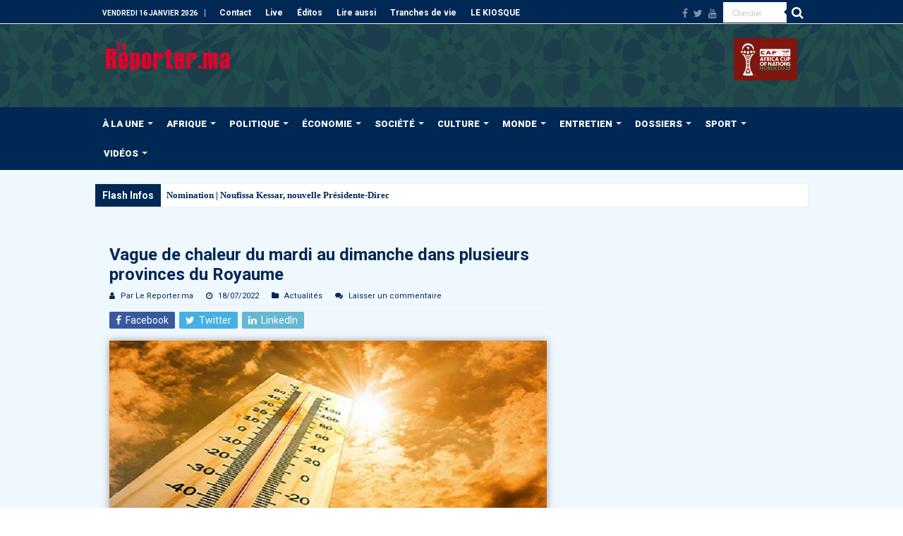

--- FILE ---
content_type: text/html; charset=UTF-8
request_url: https://www.lereporter.ma/vague-de-chaleur-du-mardi-au-dimanche-dans-plusieurs-provinces-du-royaume/
body_size: 35758
content:
<!DOCTYPE html>
<html lang="fr-FR" prefix="og: http://ogp.me/ns#">
<head>
<meta charset="UTF-8" />
<link rel="pingback" href="https://www.lereporter.ma/xmlrpc.php" />
<title>Vague de chaleur du mardi au dimanche dans plusieurs provinces du Royaume | Le Reporter.ma</title>
<meta name="description" content="Une vague de chaleur avec des températures variant entre 41 et 46°C est prévue du mardi au dimanche dans plusieurs provinces du Royaume, a annoncé lundi la Direction générale de la météorologie (DGM). Ainsi, les provinces de Fquih Ben Salah, Khouribga, Beni Mellal, Settat, El Kelaa des Sraghna, Youssoufia, Rehamna,…">
<meta property="article:published_time" content="2022-07-18T17:58:34+01:00">
<meta property="article:modified_time" content="2022-07-18T17:58:34+01:00">
<meta property="og:updated_time" content="2022-07-18T17:58:34+01:00">
<meta name="thumbnail" content="https://www.lereporter.ma/wp-content/uploads/2020/05/Temps-chaud-jusqu’à-lundi-dans-plusieurs-provinces-du-Royaume-150x150.jpg">
<meta name="robots" content="index, follow, max-snippet:-1, max-image-preview:large, max-video-preview:-1">
<link rel="canonical" href="https://www.lereporter.ma/vague-de-chaleur-du-mardi-au-dimanche-dans-plusieurs-provinces-du-royaume/">
<meta property="og:url" content="https://www.lereporter.ma/vague-de-chaleur-du-mardi-au-dimanche-dans-plusieurs-provinces-du-royaume/">
<meta property="og:site_name" content="Le Reporter.ma">
<meta property="og:locale" content="fr_FR">
<meta property="og:type" content="article">
<meta property="article:author" content="https://fr-fr.facebook.com/lereporter.ma/">
<meta property="article:publisher" content="https://fr-fr.facebook.com/lereporter.ma/">
<meta property="article:section" content="Actualités">
<meta property="article:tag" content="Maroc">
<meta property="article:tag" content="météo">
<meta property="og:title" content="Vague de chaleur du mardi au dimanche dans plusieurs provinces du Royaume | Le Reporter.ma">
<meta property="og:description" content="Une vague de chaleur avec des températures variant entre 41 et 46°C est prévue du mardi au dimanche dans plusieurs provinces du Royaume, a annoncé lundi la Direction générale de la météorologie (DGM). Ainsi, les provinces de Fquih Ben Salah, Khouribga, Beni Mellal, Settat, El Kelaa des Sraghna, Youssoufia, Rehamna,…">
<meta property="og:image" content="https://www.lereporter.ma/wp-content/uploads/2020/05/Temps-chaud-jusqu’à-lundi-dans-plusieurs-provinces-du-Royaume.jpg">
<meta property="og:image:secure_url" content="https://www.lereporter.ma/wp-content/uploads/2020/05/Temps-chaud-jusqu’à-lundi-dans-plusieurs-provinces-du-Royaume.jpg">
<meta property="og:image:width" content="660">
<meta property="og:image:height" content="370">
<meta property="og:image:alt" content="Météo | Chaleur jusqu’à lundi dans plusieurs provinces du Royaume">
<meta property="fb:pages" content="402389003213748">
<meta name="twitter:card" content="summary_large_image">
<meta name="twitter:site" content="LereporterMa">
<meta name="twitter:creator" content="LereporterMa">
<meta name="twitter:title" content="Vague de chaleur du mardi au dimanche dans plusieurs provinces du Royaume | Le Reporter.ma">
<meta name="twitter:description" content="Une vague de chaleur avec des températures variant entre 41 et 46°C est prévue du mardi au dimanche dans plusieurs provinces du Royaume, a annoncé lundi la Direction générale de la météorologie (DGM). Ainsi, les provinces de Fquih Ben Salah, Khouribga, Beni Mellal, Settat, El Kelaa des Sraghna, Youssoufia, Rehamna,…">
<meta name="twitter:image" content="https://www.lereporter.ma/wp-content/uploads/2020/05/Temps-chaud-jusqu’à-lundi-dans-plusieurs-provinces-du-Royaume.jpg">
<link rel='dns-prefetch' href='//www.googletagmanager.com' />
<link rel='dns-prefetch' href='//fonts.googleapis.com' />
<link rel='dns-prefetch' href='//pagead2.googlesyndication.com' />
<link rel="alternate" type="application/rss+xml" title="Le Reporter.ma &raquo; Flux" href="https://www.lereporter.ma/feed/" />
		<script type="application/ld+json">{"@context":"https:\/\/schema.org\/","@type":"NewsArticle","datePublished":"2022-07-18T17:58:34+01:00","dateModified":"2022-07-18T17:58:34+01:00","mainEntityOfPage":{"@type":"WebPage","@id":"https:\/\/www.lereporter.ma\/vague-de-chaleur-du-mardi-au-dimanche-dans-plusieurs-provinces-du-royaume\/"},"headline":"Vague de chaleur du mardi au dimanche dans plusieurs provinces du Royaume","author":{"@type":"Person","name":"Par Le Reporter.ma","url":"https:\/\/www.lereporter.ma\/author\/admin\/"},"image":{"@type":"ImageObject","url":"https:\/\/secure.gravatar.com\/avatar\/565827b178c955fb3739318285b6bf0af9440af9453ac8ec2a4adb7515203d72?s=96&d=mm&r=g"},"publisher":{"@type":"Organization","name":"lereporter","logo":{"@type":"ImageObject","url":"https:\/\/lereporter.ma\/wp-content\/uploads\/2015\/11\/logo.png","width":"' . $options_set2 . '","height":"' . $options_set3 . '"},"sameAs":["https:\/\/fr-fr.facebook.com\/lereporter.ma\/","https:\/\/twitter.com\/LereporterMa","https:\/\/www.youtube.com\/channel\/UChLbUsLBTeSGvVappzjZ3Bw"]},"description":"Une vague de chaleur avec des temp\u00e9ratures variant entre 41 et 46\u00b0C est pr\u00e9vue du mardi au dimanche dans plusieurs provinces du Royaume, a annonc\u00e9 lundi la Direction g\u00e9n\u00e9rale de la m\u00e9t\u00e9orologie (DGM). Ainsi, les provinces de Fquih Ben Salah, Khouribga, Beni Mellal, Settat, El Kelaa des Sraghna, Youssoufia, Rehamna,\u2026"}</script>
<link rel="alternate" title="oEmbed (JSON)" type="application/json+oembed" href="https://www.lereporter.ma/wp-json/oembed/1.0/embed?url=https%3A%2F%2Fwww.lereporter.ma%2Fvague-de-chaleur-du-mardi-au-dimanche-dans-plusieurs-provinces-du-royaume%2F" />
<link rel="alternate" title="oEmbed (XML)" type="text/xml+oembed" href="https://www.lereporter.ma/wp-json/oembed/1.0/embed?url=https%3A%2F%2Fwww.lereporter.ma%2Fvague-de-chaleur-du-mardi-au-dimanche-dans-plusieurs-provinces-du-royaume%2F&#038;format=xml" />
<style id='wp-img-auto-sizes-contain-inline-css' type='text/css'>
img:is([sizes=auto i],[sizes^="auto," i]){contain-intrinsic-size:3000px 1500px}
/*# sourceURL=wp-img-auto-sizes-contain-inline-css */
</style>
<style id='wp-emoji-styles-inline-css' type='text/css'>

	img.wp-smiley, img.emoji {
		display: inline !important;
		border: none !important;
		box-shadow: none !important;
		height: 1em !important;
		width: 1em !important;
		margin: 0 0.07em !important;
		vertical-align: -0.1em !important;
		background: none !important;
		padding: 0 !important;
	}
/*# sourceURL=wp-emoji-styles-inline-css */
</style>
<style id='wp-block-library-inline-css' type='text/css'>
:root{--wp-block-synced-color:#7a00df;--wp-block-synced-color--rgb:122,0,223;--wp-bound-block-color:var(--wp-block-synced-color);--wp-editor-canvas-background:#ddd;--wp-admin-theme-color:#007cba;--wp-admin-theme-color--rgb:0,124,186;--wp-admin-theme-color-darker-10:#006ba1;--wp-admin-theme-color-darker-10--rgb:0,107,160.5;--wp-admin-theme-color-darker-20:#005a87;--wp-admin-theme-color-darker-20--rgb:0,90,135;--wp-admin-border-width-focus:2px}@media (min-resolution:192dpi){:root{--wp-admin-border-width-focus:1.5px}}.wp-element-button{cursor:pointer}:root .has-very-light-gray-background-color{background-color:#eee}:root .has-very-dark-gray-background-color{background-color:#313131}:root .has-very-light-gray-color{color:#eee}:root .has-very-dark-gray-color{color:#313131}:root .has-vivid-green-cyan-to-vivid-cyan-blue-gradient-background{background:linear-gradient(135deg,#00d084,#0693e3)}:root .has-purple-crush-gradient-background{background:linear-gradient(135deg,#34e2e4,#4721fb 50%,#ab1dfe)}:root .has-hazy-dawn-gradient-background{background:linear-gradient(135deg,#faaca8,#dad0ec)}:root .has-subdued-olive-gradient-background{background:linear-gradient(135deg,#fafae1,#67a671)}:root .has-atomic-cream-gradient-background{background:linear-gradient(135deg,#fdd79a,#004a59)}:root .has-nightshade-gradient-background{background:linear-gradient(135deg,#330968,#31cdcf)}:root .has-midnight-gradient-background{background:linear-gradient(135deg,#020381,#2874fc)}:root{--wp--preset--font-size--normal:16px;--wp--preset--font-size--huge:42px}.has-regular-font-size{font-size:1em}.has-larger-font-size{font-size:2.625em}.has-normal-font-size{font-size:var(--wp--preset--font-size--normal)}.has-huge-font-size{font-size:var(--wp--preset--font-size--huge)}.has-text-align-center{text-align:center}.has-text-align-left{text-align:left}.has-text-align-right{text-align:right}.has-fit-text{white-space:nowrap!important}#end-resizable-editor-section{display:none}.aligncenter{clear:both}.items-justified-left{justify-content:flex-start}.items-justified-center{justify-content:center}.items-justified-right{justify-content:flex-end}.items-justified-space-between{justify-content:space-between}.screen-reader-text{border:0;clip-path:inset(50%);height:1px;margin:-1px;overflow:hidden;padding:0;position:absolute;width:1px;word-wrap:normal!important}.screen-reader-text:focus{background-color:#ddd;clip-path:none;color:#444;display:block;font-size:1em;height:auto;left:5px;line-height:normal;padding:15px 23px 14px;text-decoration:none;top:5px;width:auto;z-index:100000}html :where(.has-border-color){border-style:solid}html :where([style*=border-top-color]){border-top-style:solid}html :where([style*=border-right-color]){border-right-style:solid}html :where([style*=border-bottom-color]){border-bottom-style:solid}html :where([style*=border-left-color]){border-left-style:solid}html :where([style*=border-width]){border-style:solid}html :where([style*=border-top-width]){border-top-style:solid}html :where([style*=border-right-width]){border-right-style:solid}html :where([style*=border-bottom-width]){border-bottom-style:solid}html :where([style*=border-left-width]){border-left-style:solid}html :where(img[class*=wp-image-]){height:auto;max-width:100%}:where(figure){margin:0 0 1em}html :where(.is-position-sticky){--wp-admin--admin-bar--position-offset:var(--wp-admin--admin-bar--height,0px)}@media screen and (max-width:600px){html :where(.is-position-sticky){--wp-admin--admin-bar--position-offset:0px}}

/*# sourceURL=wp-block-library-inline-css */
</style><style id='wp-block-paragraph-inline-css' type='text/css'>
.is-small-text{font-size:.875em}.is-regular-text{font-size:1em}.is-large-text{font-size:2.25em}.is-larger-text{font-size:3em}.has-drop-cap:not(:focus):first-letter{float:left;font-size:8.4em;font-style:normal;font-weight:100;line-height:.68;margin:.05em .1em 0 0;text-transform:uppercase}body.rtl .has-drop-cap:not(:focus):first-letter{float:none;margin-left:.1em}p.has-drop-cap.has-background{overflow:hidden}:root :where(p.has-background){padding:1.25em 2.375em}:where(p.has-text-color:not(.has-link-color)) a{color:inherit}p.has-text-align-left[style*="writing-mode:vertical-lr"],p.has-text-align-right[style*="writing-mode:vertical-rl"]{rotate:180deg}
/*# sourceURL=https://www.lereporter.ma/wp-includes/blocks/paragraph/style.min.css */
</style>
<link rel='stylesheet' id='ugb-style-css-css' href='https://www.lereporter.ma/wp-content/plugins/stackable-ultimate-gutenberg-blocks-premium/dist/frontend_blocks.css' type='text/css' media='all' />
<style id='ugb-style-css-inline-css' type='text/css'>
:root {--stk-block-width-default-detected: 618px;}
/*# sourceURL=ugb-style-css-inline-css */
</style>
<link rel='stylesheet' id='ugb-style-css-premium-css' href='https://www.lereporter.ma/wp-content/plugins/stackable-ultimate-gutenberg-blocks-premium/dist/frontend_blocks__premium_only.css' type='text/css' media='all' />
<style id='global-styles-inline-css' type='text/css'>
:root{--wp--preset--aspect-ratio--square: 1;--wp--preset--aspect-ratio--4-3: 4/3;--wp--preset--aspect-ratio--3-4: 3/4;--wp--preset--aspect-ratio--3-2: 3/2;--wp--preset--aspect-ratio--2-3: 2/3;--wp--preset--aspect-ratio--16-9: 16/9;--wp--preset--aspect-ratio--9-16: 9/16;--wp--preset--color--black: #000000;--wp--preset--color--cyan-bluish-gray: #abb8c3;--wp--preset--color--white: #ffffff;--wp--preset--color--pale-pink: #f78da7;--wp--preset--color--vivid-red: #cf2e2e;--wp--preset--color--luminous-vivid-orange: #ff6900;--wp--preset--color--luminous-vivid-amber: #fcb900;--wp--preset--color--light-green-cyan: #7bdcb5;--wp--preset--color--vivid-green-cyan: #00d084;--wp--preset--color--pale-cyan-blue: #8ed1fc;--wp--preset--color--vivid-cyan-blue: #0693e3;--wp--preset--color--vivid-purple: #9b51e0;--wp--preset--gradient--vivid-cyan-blue-to-vivid-purple: linear-gradient(135deg,rgb(6,147,227) 0%,rgb(155,81,224) 100%);--wp--preset--gradient--light-green-cyan-to-vivid-green-cyan: linear-gradient(135deg,rgb(122,220,180) 0%,rgb(0,208,130) 100%);--wp--preset--gradient--luminous-vivid-amber-to-luminous-vivid-orange: linear-gradient(135deg,rgb(252,185,0) 0%,rgb(255,105,0) 100%);--wp--preset--gradient--luminous-vivid-orange-to-vivid-red: linear-gradient(135deg,rgb(255,105,0) 0%,rgb(207,46,46) 100%);--wp--preset--gradient--very-light-gray-to-cyan-bluish-gray: linear-gradient(135deg,rgb(238,238,238) 0%,rgb(169,184,195) 100%);--wp--preset--gradient--cool-to-warm-spectrum: linear-gradient(135deg,rgb(74,234,220) 0%,rgb(151,120,209) 20%,rgb(207,42,186) 40%,rgb(238,44,130) 60%,rgb(251,105,98) 80%,rgb(254,248,76) 100%);--wp--preset--gradient--blush-light-purple: linear-gradient(135deg,rgb(255,206,236) 0%,rgb(152,150,240) 100%);--wp--preset--gradient--blush-bordeaux: linear-gradient(135deg,rgb(254,205,165) 0%,rgb(254,45,45) 50%,rgb(107,0,62) 100%);--wp--preset--gradient--luminous-dusk: linear-gradient(135deg,rgb(255,203,112) 0%,rgb(199,81,192) 50%,rgb(65,88,208) 100%);--wp--preset--gradient--pale-ocean: linear-gradient(135deg,rgb(255,245,203) 0%,rgb(182,227,212) 50%,rgb(51,167,181) 100%);--wp--preset--gradient--electric-grass: linear-gradient(135deg,rgb(202,248,128) 0%,rgb(113,206,126) 100%);--wp--preset--gradient--midnight: linear-gradient(135deg,rgb(2,3,129) 0%,rgb(40,116,252) 100%);--wp--preset--font-size--small: 13px;--wp--preset--font-size--medium: 20px;--wp--preset--font-size--large: 36px;--wp--preset--font-size--x-large: 42px;--wp--preset--spacing--20: 0.44rem;--wp--preset--spacing--30: 0.67rem;--wp--preset--spacing--40: 1rem;--wp--preset--spacing--50: 1.5rem;--wp--preset--spacing--60: 2.25rem;--wp--preset--spacing--70: 3.38rem;--wp--preset--spacing--80: 5.06rem;--wp--preset--shadow--natural: 6px 6px 9px rgba(0, 0, 0, 0.2);--wp--preset--shadow--deep: 12px 12px 50px rgba(0, 0, 0, 0.4);--wp--preset--shadow--sharp: 6px 6px 0px rgba(0, 0, 0, 0.2);--wp--preset--shadow--outlined: 6px 6px 0px -3px rgb(255, 255, 255), 6px 6px rgb(0, 0, 0);--wp--preset--shadow--crisp: 6px 6px 0px rgb(0, 0, 0);}:where(.is-layout-flex){gap: 0.5em;}:where(.is-layout-grid){gap: 0.5em;}body .is-layout-flex{display: flex;}.is-layout-flex{flex-wrap: wrap;align-items: center;}.is-layout-flex > :is(*, div){margin: 0;}body .is-layout-grid{display: grid;}.is-layout-grid > :is(*, div){margin: 0;}:where(.wp-block-columns.is-layout-flex){gap: 2em;}:where(.wp-block-columns.is-layout-grid){gap: 2em;}:where(.wp-block-post-template.is-layout-flex){gap: 1.25em;}:where(.wp-block-post-template.is-layout-grid){gap: 1.25em;}.has-black-color{color: var(--wp--preset--color--black) !important;}.has-cyan-bluish-gray-color{color: var(--wp--preset--color--cyan-bluish-gray) !important;}.has-white-color{color: var(--wp--preset--color--white) !important;}.has-pale-pink-color{color: var(--wp--preset--color--pale-pink) !important;}.has-vivid-red-color{color: var(--wp--preset--color--vivid-red) !important;}.has-luminous-vivid-orange-color{color: var(--wp--preset--color--luminous-vivid-orange) !important;}.has-luminous-vivid-amber-color{color: var(--wp--preset--color--luminous-vivid-amber) !important;}.has-light-green-cyan-color{color: var(--wp--preset--color--light-green-cyan) !important;}.has-vivid-green-cyan-color{color: var(--wp--preset--color--vivid-green-cyan) !important;}.has-pale-cyan-blue-color{color: var(--wp--preset--color--pale-cyan-blue) !important;}.has-vivid-cyan-blue-color{color: var(--wp--preset--color--vivid-cyan-blue) !important;}.has-vivid-purple-color{color: var(--wp--preset--color--vivid-purple) !important;}.has-black-background-color{background-color: var(--wp--preset--color--black) !important;}.has-cyan-bluish-gray-background-color{background-color: var(--wp--preset--color--cyan-bluish-gray) !important;}.has-white-background-color{background-color: var(--wp--preset--color--white) !important;}.has-pale-pink-background-color{background-color: var(--wp--preset--color--pale-pink) !important;}.has-vivid-red-background-color{background-color: var(--wp--preset--color--vivid-red) !important;}.has-luminous-vivid-orange-background-color{background-color: var(--wp--preset--color--luminous-vivid-orange) !important;}.has-luminous-vivid-amber-background-color{background-color: var(--wp--preset--color--luminous-vivid-amber) !important;}.has-light-green-cyan-background-color{background-color: var(--wp--preset--color--light-green-cyan) !important;}.has-vivid-green-cyan-background-color{background-color: var(--wp--preset--color--vivid-green-cyan) !important;}.has-pale-cyan-blue-background-color{background-color: var(--wp--preset--color--pale-cyan-blue) !important;}.has-vivid-cyan-blue-background-color{background-color: var(--wp--preset--color--vivid-cyan-blue) !important;}.has-vivid-purple-background-color{background-color: var(--wp--preset--color--vivid-purple) !important;}.has-black-border-color{border-color: var(--wp--preset--color--black) !important;}.has-cyan-bluish-gray-border-color{border-color: var(--wp--preset--color--cyan-bluish-gray) !important;}.has-white-border-color{border-color: var(--wp--preset--color--white) !important;}.has-pale-pink-border-color{border-color: var(--wp--preset--color--pale-pink) !important;}.has-vivid-red-border-color{border-color: var(--wp--preset--color--vivid-red) !important;}.has-luminous-vivid-orange-border-color{border-color: var(--wp--preset--color--luminous-vivid-orange) !important;}.has-luminous-vivid-amber-border-color{border-color: var(--wp--preset--color--luminous-vivid-amber) !important;}.has-light-green-cyan-border-color{border-color: var(--wp--preset--color--light-green-cyan) !important;}.has-vivid-green-cyan-border-color{border-color: var(--wp--preset--color--vivid-green-cyan) !important;}.has-pale-cyan-blue-border-color{border-color: var(--wp--preset--color--pale-cyan-blue) !important;}.has-vivid-cyan-blue-border-color{border-color: var(--wp--preset--color--vivid-cyan-blue) !important;}.has-vivid-purple-border-color{border-color: var(--wp--preset--color--vivid-purple) !important;}.has-vivid-cyan-blue-to-vivid-purple-gradient-background{background: var(--wp--preset--gradient--vivid-cyan-blue-to-vivid-purple) !important;}.has-light-green-cyan-to-vivid-green-cyan-gradient-background{background: var(--wp--preset--gradient--light-green-cyan-to-vivid-green-cyan) !important;}.has-luminous-vivid-amber-to-luminous-vivid-orange-gradient-background{background: var(--wp--preset--gradient--luminous-vivid-amber-to-luminous-vivid-orange) !important;}.has-luminous-vivid-orange-to-vivid-red-gradient-background{background: var(--wp--preset--gradient--luminous-vivid-orange-to-vivid-red) !important;}.has-very-light-gray-to-cyan-bluish-gray-gradient-background{background: var(--wp--preset--gradient--very-light-gray-to-cyan-bluish-gray) !important;}.has-cool-to-warm-spectrum-gradient-background{background: var(--wp--preset--gradient--cool-to-warm-spectrum) !important;}.has-blush-light-purple-gradient-background{background: var(--wp--preset--gradient--blush-light-purple) !important;}.has-blush-bordeaux-gradient-background{background: var(--wp--preset--gradient--blush-bordeaux) !important;}.has-luminous-dusk-gradient-background{background: var(--wp--preset--gradient--luminous-dusk) !important;}.has-pale-ocean-gradient-background{background: var(--wp--preset--gradient--pale-ocean) !important;}.has-electric-grass-gradient-background{background: var(--wp--preset--gradient--electric-grass) !important;}.has-midnight-gradient-background{background: var(--wp--preset--gradient--midnight) !important;}.has-small-font-size{font-size: var(--wp--preset--font-size--small) !important;}.has-medium-font-size{font-size: var(--wp--preset--font-size--medium) !important;}.has-large-font-size{font-size: var(--wp--preset--font-size--large) !important;}.has-x-large-font-size{font-size: var(--wp--preset--font-size--x-large) !important;}
/*# sourceURL=global-styles-inline-css */
</style>

<style id='classic-theme-styles-inline-css' type='text/css'>
/*! This file is auto-generated */
.wp-block-button__link{color:#fff;background-color:#32373c;border-radius:9999px;box-shadow:none;text-decoration:none;padding:calc(.667em + 2px) calc(1.333em + 2px);font-size:1.125em}.wp-block-file__button{background:#32373c;color:#fff;text-decoration:none}
/*# sourceURL=/wp-includes/css/classic-themes.min.css */
</style>
<link rel='stylesheet' id='cptch_stylesheet-css' href='https://www.lereporter.ma/wp-content/plugins/captcha-plus/css/front_end_style.css' type='text/css' media='all' />
<link rel='stylesheet' id='dashicons-css' href='https://www.lereporter.ma/wp-includes/css/dashicons.min.css' type='text/css' media='all' />
<link rel='stylesheet' id='cptch_desktop_style-css' href='https://www.lereporter.ma/wp-content/plugins/captcha-plus/css/desktop_style.css' type='text/css' media='all' />
<link rel='stylesheet' id='contact-form-7-css' href='https://www.lereporter.ma/wp-content/plugins/contact-form-7/includes/css/styles.css' type='text/css' media='all' />
<link rel='stylesheet' id='coderevolution-front-css-css' href='https://www.lereporter.ma/wp-content/plugins/rss-feed-post-generator-echo/styles/coderevolution-front.css' type='text/css' media='all' />
<link rel='stylesheet' id='echo-thumbnail-css-css' href='https://www.lereporter.ma/wp-content/plugins/rss-feed-post-generator-echo/styles/echo-thumbnail.css' type='text/css' media='all' />
<link rel='stylesheet' id='tie-style-css' href='https://www.lereporter.ma/wp-content/themes/sahifa/style.css' type='text/css' media='all' />
<link rel='stylesheet' id='tie-ilightbox-skin-css' href='https://www.lereporter.ma/wp-content/themes/sahifa/css/ilightbox/light-skin/skin.css' type='text/css' media='all' />
<link rel='stylesheet' id='Roboto-css' href='https://fonts.googleapis.com/css?family=Roboto%3A100%2C100italic%2C300%2C300italic%2Cregular%2Citalic%2C500%2C500italic%2C700%2C700italic%2C900%2C900italic' type='text/css' media='all' />
<link rel='stylesheet' id='dflip-style-css' href='https://www.lereporter.ma/wp-content/plugins/dflip/assets/css/dflip.min.css' type='text/css' media='all' />
<script type="text/javascript" src="https://www.lereporter.ma/wp-includes/js/jquery/jquery.min.js" id="jquery-core-js"></script>
<script type="text/javascript" src="https://www.lereporter.ma/wp-includes/js/jquery/jquery-migrate.min.js" id="jquery-migrate-js"></script>
<script type="text/javascript" id="adrotate-groups-js-extra">
/* <![CDATA[ */
var impression_object = {"ajax_url":"https://www.lereporter.ma/wp-admin/admin-ajax.php"};
//# sourceURL=adrotate-groups-js-extra
/* ]]> */
</script>
<script type="text/javascript" src="https://www.lereporter.ma/wp-content/plugins/adrotate-pro/library/jquery.groups.js" id="adrotate-groups-js"></script>
<script type="text/javascript" id="adrotate-clicker-js-extra">
/* <![CDATA[ */
var click_object = {"ajax_url":"https://www.lereporter.ma/wp-admin/admin-ajax.php"};
//# sourceURL=adrotate-clicker-js-extra
/* ]]> */
</script>
<script type="text/javascript" src="https://www.lereporter.ma/wp-content/plugins/adrotate-pro/library/jquery.clicker.js" id="adrotate-clicker-js"></script>

<!-- Extrait de code de la balise Google (gtag.js) ajouté par Site Kit -->
<!-- Extrait Google Analytics ajouté par Site Kit -->
<script type="text/javascript" src="https://www.googletagmanager.com/gtag/js?id=GT-T94F5HL" id="google_gtagjs-js" async></script>
<script type="text/javascript" id="google_gtagjs-js-after">
/* <![CDATA[ */
window.dataLayer = window.dataLayer || [];function gtag(){dataLayer.push(arguments);}
gtag("set","linker",{"domains":["www.lereporter.ma"]});
gtag("js", new Date());
gtag("set", "developer_id.dZTNiMT", true);
gtag("config", "GT-T94F5HL");
//# sourceURL=google_gtagjs-js-after
/* ]]> */
</script>
<link rel="https://api.w.org/" href="https://www.lereporter.ma/wp-json/" /><link rel="alternate" title="JSON" type="application/json" href="https://www.lereporter.ma/wp-json/wp/v2/posts/118701" /><link rel='shortlink' href='https://www.lereporter.ma/?p=118701' />

<!-- This site is using AdRotate Professional v5.26.2 to display their advertisements - https://ajdg.solutions/ -->
<!-- AdRotate CSS -->
<style type="text/css" media="screen">
	.g { margin:0px; padding:0px; overflow:hidden; line-height:1; zoom:1; }
	.g img { height:auto; }
	.g-col { position:relative; float:left; }
	.g-col:first-child { margin-left: 0; }
	.g-col:last-child { margin-right: 0; }
	.g-wall { display:block; position:fixed; left:0; top:0; width:100%; height:100%; z-index:-1; }
	.woocommerce-page .g, .bbpress-wrapper .g { margin: 20px auto; clear:both; }
	.g-5 { margin:0px 0px 0px 0px; width:100%; max-width:300px; height:100%; max-height:250px; }
	.g-6 { margin:0px 0px 0px 0px; width:100%; max-width:300px; height:100%; max-height:600px; }
	.g-7 {  width:100%; max-width:970px;  height:100%; max-height:250px; margin: 0 auto; }
	.g-8 { margin:0px 0px 0px 0px; width:100%; max-width:300px; height:100%; max-height:600px; }
	.g-9 { margin:0px 0px 0px 0px; width:100%; max-width:300px; height:100%; max-height:250px; }
	@media only screen and (max-width: 480px) {
		.g-col, .g-dyn, .g-single { width:100%; margin-left:0; margin-right:0; }
		.woocommerce-page .g, .bbpress-wrapper .g { margin: 10px auto; }
	}
</style>
<!-- /AdRotate CSS -->

<meta name="generator" content="Site Kit by Google 1.170.0" /><link rel="shortcut icon" href="https://www.lereporter.ma/wp-content/uploads/2020/04/favicon-16x16-1.png" title="Favicon" />
<!--[if IE]>
<script type="text/javascript">jQuery(document).ready(function (){ jQuery(".menu-item").has("ul").children("a").attr("aria-haspopup", "true");});</script>
<![endif]-->
<!--[if lt IE 9]>
<script src="https://www.lereporter.ma/wp-content/themes/sahifa/js/html5.js"></script>
<script src="https://www.lereporter.ma/wp-content/themes/sahifa/js/selectivizr-min.js"></script>
<![endif]-->
<!--[if IE 9]>
<link rel="stylesheet" type="text/css" media="all" href="https://www.lereporter.ma/wp-content/themes/sahifa/css/ie9.css" />
<![endif]-->
<!--[if IE 8]>
<link rel="stylesheet" type="text/css" media="all" href="https://www.lereporter.ma/wp-content/themes/sahifa/css/ie8.css" />
<![endif]-->
<!--[if IE 7]>
<link rel="stylesheet" type="text/css" media="all" href="https://www.lereporter.ma/wp-content/themes/sahifa/css/ie7.css" />
<![endif]-->

<meta http-equiv="X-UA-Compatible" content="IE=edge,chrome=1" />
<meta name="viewport" content="width=device-width, initial-scale=1.0" />



<style type="text/css" media="screen">

body{
	font-family: 'Roboto';
}
.logo h1 a, .logo h2 a{
	font-family: 'Roboto';
}
.logo span{
	font-family: 'Roboto';
}
.top-nav, .top-nav ul li a {
	font-family: 'Roboto';
	color :#fffffe;
	font-weight: bold;
}
#main-nav, #main-nav ul li a{
	font-family: 'Roboto';
	color :#fffffe;
	font-size : 13px;
	font-weight: bolder;
}
.breaking-news span.breaking-news-title{
	font-family: 'Roboto';
	color :#fffffe;
	font-size : 14px;
	font-weight: bolder;
}
.page-title{
	font-family: 'Roboto';
	color :#002855;
	font-size : 17px;
	font-weight: bolder;
}
.post-title{
	font-family: 'Roboto';
	color :#002855;
	font-size : 24px;
	font-weight: bolder;
}
h2.post-box-title, h2.post-box-title a{
	font-family: 'Roboto';
	color :#002855;
	font-size : 16px;
	font-weight: bolder;
	font-style: italic;
}
h3.post-box-title, h3.post-box-title a{
	font-family: 'Roboto';
	color :#002855;
	font-size : 14px;
	font-weight: bold;
	font-style: italic;
}
p.post-meta, p.post-meta a{
	font-family: 'Roboto';
	color :#002855;
}
body.single .entry, body.page .entry{
	font-family: 'Roboto';
	color :#232425;
	font-size : 14px;
	font-weight: normal;
}
blockquote p{
	font-family: 'Roboto';
	color :#002855;
}
.widget-top h4, .widget-top h4 a{
	font-family: 'Roboto';
	color :#002855;
	font-size : 17px;
	font-weight: bolder;
}
.footer-widget-top h4, .footer-widget-top h4 a{
	font-family: 'Roboto';
	font-weight: bolder;
}
#featured-posts .featured-title h2 a{
	font-family: 'Roboto';
	color :#fffffe;
	font-size : 15px;
	font-weight: bold;
	font-style: italic;
}
.ei-title h2, .slider-caption h2 a, .content .slider-caption h2 a, .slider-caption h2, .content .slider-caption h2, .content .ei-title h2{
	font-family: 'Roboto';
	color :#fffffe;
	font-size : 18px;
	font-weight: bolder;
}
.cat-box-title h2, .cat-box-title h2 a, .block-head h3, #respond h3, #comments-title, h2.review-box-header, .woocommerce-tabs .entry-content h2, .woocommerce .related.products h2, .entry .woocommerce h2, .woocommerce-billing-fields h3, .woocommerce-shipping-fields h3, #order_review_heading, #bbpress-forums fieldset.bbp-form legend, #buddypress .item-body h4, #buddypress #item-body h4{
	font-family: 'Roboto';
	color :#002855;
	font-weight: bold;
	font-style: italic;
}
#main-nav,
.cat-box-content,
#sidebar .widget-container,
.post-listing,
#commentform {
	border-bottom-color: #002855;
}

.search-block .search-button,
#topcontrol,
#main-nav ul li.current-menu-item a,
#main-nav ul li.current-menu-item a:hover,
#main-nav ul li.current_page_parent a,
#main-nav ul li.current_page_parent a:hover,
#main-nav ul li.current-menu-parent a,
#main-nav ul li.current-menu-parent a:hover,
#main-nav ul li.current-page-ancestor a,
#main-nav ul li.current-page-ancestor a:hover,
.pagination span.current,
.share-post span.share-text,
.flex-control-paging li a.flex-active,
.ei-slider-thumbs li.ei-slider-element,
.review-percentage .review-item span span,
.review-final-score,
.button,
a.button,
a.more-link,
#main-content input[type="submit"],
.form-submit #submit,
#login-form .login-button,
.widget-feedburner .feedburner-subscribe,
input[type="submit"],
#buddypress button,
#buddypress a.button,
#buddypress input[type=submit],
#buddypress input[type=reset],
#buddypress ul.button-nav li a,
#buddypress div.generic-button a,
#buddypress .comment-reply-link,
#buddypress div.item-list-tabs ul li a span,
#buddypress div.item-list-tabs ul li.selected a,
#buddypress div.item-list-tabs ul li.current a,
#buddypress #members-directory-form div.item-list-tabs ul li.selected span,
#members-list-options a.selected,
#groups-list-options a.selected,
body.dark-skin #buddypress div.item-list-tabs ul li a span,
body.dark-skin #buddypress div.item-list-tabs ul li.selected a,
body.dark-skin #buddypress div.item-list-tabs ul li.current a,
body.dark-skin #members-list-options a.selected,
body.dark-skin #groups-list-options a.selected,
.search-block-large .search-button,
#featured-posts .flex-next:hover,
#featured-posts .flex-prev:hover,
a.tie-cart span.shooping-count,
.woocommerce span.onsale,
.woocommerce-page span.onsale ,
.woocommerce .widget_price_filter .ui-slider .ui-slider-handle,
.woocommerce-page .widget_price_filter .ui-slider .ui-slider-handle,
#check-also-close,
a.post-slideshow-next,
a.post-slideshow-prev,
.widget_price_filter .ui-slider .ui-slider-handle,
.quantity .minus:hover,
.quantity .plus:hover,
.mejs-container .mejs-controls .mejs-time-rail .mejs-time-current,
#reading-position-indicator  {
	background-color:#002855;
}

::-webkit-scrollbar-thumb{
	background-color:#002855 !important;
}

#theme-footer,
#theme-header,
.top-nav ul li.current-menu-item:before,
#main-nav .menu-sub-content ,
#main-nav ul ul,
#check-also-box {
	border-top-color: #002855;
}

.search-block:after {
	border-right-color:#002855;
}

body.rtl .search-block:after {
	border-left-color:#002855;
}

#main-nav ul > li.menu-item-has-children:hover > a:after,
#main-nav ul > li.mega-menu:hover > a:after {
	border-color:transparent transparent #002855;
}

.widget.timeline-posts li a:hover,
.widget.timeline-posts li a:hover span.tie-date {
	color: #002855;
}

.widget.timeline-posts li a:hover span.tie-date:before {
	background: #002855;
	border-color: #002855;
}

#order_review,
#order_review_heading {
	border-color: #002855;
}

.background-cover{background-color: #d7ecff !important;}
a {
	color: #002855;
}
		
a:hover {
	color: #e4002b;
}
		
body.single .post .entry a, body.page .post .entry a {
	color: #57a1da;
	text-decoration: underline;
}
		
.top-nav ul li a:hover, .top-nav ul li:hover > a, .top-nav ul :hover > a , .top-nav ul li.current-menu-item a {
	color: #ffffff;
}
		
#main-nav ul li a:hover, #main-nav ul li:hover > a, #main-nav ul :hover > a , #main-nav  ul ul li:hover > a, #main-nav  ul ul :hover > a {
	color: #e4002b;
}
		
#main-nav ul li a, #main-nav ul ul a, #main-nav ul.sub-menu a, #main-nav ul li.current_page_parent ul a, #main-nav ul li.current-menu-item ul a, #main-nav ul li.current-menu-parent ul a, #main-nav ul li.current-page-ancestor ul a {
	color: #fffffe;
}
		
#main-nav ul li.current-menu-item a, #main-nav ul li.current_page_parent a {
	color: #fffffe;
}
		
.today-date  {
	color: #ffffff;
}
		
.top-nav ul li a , .top-nav ul ul a {
	color: #ffffff;
}
		
.top-nav, .top-nav ul ul {
	background-color:#002855 !important; 
				}


#theme-header {
	background-color:#002855 !important; 
	background-image: url('https://www.lereporter.ma/wp-content/uploads/2025/12/header-lr-2400x218-1.jpg') !important; 
			}


#theme-footer {
	background-color:#002855 !important; 
				}


.cat-box-content, #sidebar .widget-container, .post-listing, .column2 li.first-news, .wide-box li.first-news, #commentform  {
	background-color:#f0f8ff !important; 
				}

#main-nav {
	background: #002855;
	box-shadow: inset -1px -5px 0px -1px #002855;
}

#main-nav ul ul, #main-nav ul li.mega-menu .mega-menu-block { background-color:#000000 !important;}

#main-nav ul li {
	border-color: #002855;
}

#main-nav ul ul li, #main-nav ul ul li:first-child {
	border-top-color: #002855;
}

#main-nav ul li .mega-menu-block ul.sub-menu {
	border-bottom-color: #002855;
}

#main-nav ul li a {
	border-left-color: #002855;
}

#main-nav ul ul li, #main-nav ul ul li:first-child {
	border-bottom-color: #002855;
}

#wrapper, #wrapper.wide-layout, #wrapper.boxed-all { background:#f0f8ff     ;}

.breaking-news span.breaking-news-title {background: #002855;}

header#theme-header #main-nav ul li.menu-item-home a , header#theme-header #main-nav ul li.menu-item-home.current-menu-item a{
    background-image: none !important;
    text-indent: 0;
    width:auto;
}

a.more-link { display: none;
}

.top-nav .social-icons a {
	color: #fff;
}

.content iframe {
max-height: none !important;
}

#sidebar .stripe-line{display: none;}

#main-content {background: #fffffe;}

#sidebar .widget-container{ background:#fffffe;}

.cat-box-content, #sidebar .widget-container, .post-listing {
box-shadow: none;
-moz-box-shadow: none;
-webkit-box-shadow: none;
border: 0 none;}

header,.breaking-news{margin-bottom: 0;}
#main-content {margin-top: 0;}

.stripe-line {display: none;}

.list-box li.other-news{
	background-color:#f0f8ff !important;
}

.content .cat-box-content .other-news{
	background-color:#f0f8ff !important;
}

.logo img{max-width: 100%;}

#slide-out-open span, #slide-out-open span::after, #slide-out-open span::before {
background: #fff none repeat scroll 0 0;
}

.wide-box li {height: 90px;}

#sidebar .slider-caption h2 a {
    font-size: 12px;
}

.cat-box-title {
    overflow: hidden;
    padding: 3px;
}

.block-head {
    overflow: hidden;
    padding: 3px;
}

.slider-caption {
    background: rgba(0, 0, 0, 0.5) none repeat scroll 0 0;
    bottom: 13px;
    color: rgba(255, 255, 255, 1);
    opacity: 3;
    padding: 15px 0;
    position: absolute;
    right: 0;
    width: 100%;
}

.breaking-news ul a {
    font-weight: bold;   
}

.check-also-post .post-title {
    font-size: 15px;
}

#main-content {
background: rgba(255, 255, 255, 0.5);
}

.entry img{
-moz-box-shadow: 0 0px 10px #999;
-webkit-box-shadow: 0 0px 10px #999;
box-shadow: 0 0px 10px #999;
}

header {-moz-box-shadow: none;-webkit-box-shadow: none;
box-shadow: none;}

.logo a{line-height: 0;display: block;}
#main-nav{margin-top: -5px;}
#main-nav ul li {margin-top: 0px !important;}

.header-content {height: 123px;}

.wp-caption img{
background:#FFF;
padding:4px;
border:1px solid #000;
}

#reading-position-indicator  {
	background-color:#e4002b;
}

.grecaptcha-badge {
   opacity: 0;
}
.featured-title span.tie-date{
	display: none;
}</style>

		<script type="text/javascript">
			/* <![CDATA[ */
				var sf_position = '0';
				var sf_templates = "<a href=\"{search_url_escaped}\">Voir tous les r\u00e9sultats<\/a>";
				var sf_input = '.search-live';
				jQuery(document).ready(function(){
					jQuery(sf_input).ajaxyLiveSearch({"expand":false,"searchUrl":"https:\/\/www.lereporter.ma\/?s=%s","text":"Search","delay":500,"iwidth":180,"width":315,"ajaxUrl":"https:\/\/www.lereporter.ma\/wp-admin\/admin-ajax.php","rtl":0});
					jQuery(".live-search_ajaxy-selective-input").keyup(function() {
						var width = jQuery(this).val().length * 8;
						if(width < 50) {
							width = 50;
						}
						jQuery(this).width(width);
					});
					jQuery(".live-search_ajaxy-selective-search").click(function() {
						jQuery(this).find(".live-search_ajaxy-selective-input").focus();
					});
					jQuery(".live-search_ajaxy-selective-close").click(function() {
						jQuery(this).parent().remove();
					});
				});
			/* ]]> */
		</script>
		
<!-- Balises Meta Google AdSense ajoutées par Site Kit -->
<meta name="google-adsense-platform-account" content="ca-host-pub-2644536267352236">
<meta name="google-adsense-platform-domain" content="sitekit.withgoogle.com">
<!-- Fin des balises Meta End Google AdSense ajoutées par Site Kit -->

<!-- Extrait Google AdSense ajouté par Site Kit -->
<script type="text/javascript" async="async" src="https://pagead2.googlesyndication.com/pagead/js/adsbygoogle.js?client=ca-pub-4084715773095972&amp;host=ca-host-pub-2644536267352236" crossorigin="anonymous"></script>

<!-- End Google AdSense snippet added by Site Kit -->
<!-- AdRotate JS -->
<script type="text/javascript">
jQuery(document).ready(function(){if(jQuery.fn.gslider) {
	jQuery('.g-5').gslider({groupid:5,speed:6000,repeat_impressions:'Y'});
	jQuery('.g-6').gslider({groupid:6,speed:6000,repeat_impressions:'Y'});
	jQuery('.g-7').gslider({groupid:7,speed:6000,repeat_impressions:'Y'});
	jQuery('.g-8').gslider({groupid:8,speed:6000,repeat_impressions:'Y'});
	jQuery('.g-9').gslider({groupid:9,speed:6000,repeat_impressions:'Y'});
}});
</script>
<!-- /AdRotate JS -->

<link rel="icon" href="https://www.lereporter.ma/wp-content/uploads/2020/08/cropped-logo-32x32.png" sizes="32x32" />
<link rel="icon" href="https://www.lereporter.ma/wp-content/uploads/2020/08/cropped-logo-192x192.png" sizes="192x192" />
<link rel="apple-touch-icon" href="https://www.lereporter.ma/wp-content/uploads/2020/08/cropped-logo-180x180.png" />
<meta name="msapplication-TileImage" content="https://www.lereporter.ma/wp-content/uploads/2020/08/cropped-logo-270x270.png" />
		<style type="text/css" id="wp-custom-css">
			.site-info { display: none; }		</style>
		<link rel='stylesheet' id='ugb-style-css-responsive-css' href='https://www.lereporter.ma/wp-content/plugins/stackable-ultimate-gutenberg-blocks-premium/dist/frontend_blocks_responsive.css' type='text/css' media='all' />
</head>
<body id="top" class="wp-singular post-template-default single single-post postid-118701 single-format-standard wp-theme-sahifa lazy-enabled">

<div class="wrapper-outer">

	<div class="background-cover"></div>

	<aside id="slide-out">

			<div class="search-mobile">
			<form method="get" id="searchform-mobile" action="https://www.lereporter.ma/">
				<button class="search-button" type="submit" value="Chercher"><i class="fa fa-search"></i></button>
				<input type="text" id="s-mobile" name="s" title="Chercher" value="Chercher" onfocus="if (this.value == 'Chercher') {this.value = '';}" onblur="if (this.value == '') {this.value = 'Chercher';}"  />
			</form>
		</div><!-- .search-mobile /-->
	
			<div class="social-icons">
		<a class="ttip-none" title="Facebook" href="https://web.facebook.com/lereporter.ma?_rdc=1&#038;_rdr" target="_blank"><i class="fa fa-facebook"></i></a><a class="ttip-none" title="Twitter" href="https://x.com/LereporterMa" target="_blank"><i class="fa fa-twitter"></i></a><a class="ttip-none" title="Youtube" href="https://www.youtube.com/channel/UChLbUsLBTeSGvVappzjZ3Bw" target="_blank"><i class="fa fa-youtube"></i></a>
			</div>

	
		<div id="mobile-menu" ></div>
	</aside><!-- #slide-out /-->

		<div id="wrapper" class="wide-layout">
		<div class="inner-wrapper">

		<header id="theme-header" class="theme-header">
						<div id="top-nav" class="top-nav">
				<div class="container">

							<span class="today-date">vendredi  16 janvier 2026</span>
				<div class="top-menu"><ul id="menu-top" class="menu"><li id="menu-item-10839" class="menu-item menu-item-type-post_type menu-item-object-page menu-item-10839"><a href="https://www.lereporter.ma/contact/">Contact</a></li>
<li id="menu-item-123762" class="menu-item menu-item-type-taxonomy menu-item-object-category menu-item-123762"><a href="https://www.lereporter.ma/live/">Live</a></li>
<li id="menu-item-30678" class="menu-item menu-item-type-taxonomy menu-item-object-category menu-item-30678"><a href="https://www.lereporter.ma/editos/">Éditos</a></li>
<li id="menu-item-52948" class="menu-item menu-item-type-post_type menu-item-object-page menu-item-52948"><a href="https://www.lereporter.ma/lire-aussi/">Lire aussi</a></li>
<li id="menu-item-36349" class="menu-item menu-item-type-taxonomy menu-item-object-category menu-item-36349"><a href="https://www.lereporter.ma/tranches-de-vie/">Tranches de vie</a></li>
<li id="menu-item-61602" class="menu-item menu-item-type-post_type menu-item-object-page menu-item-61602"><a href="https://www.lereporter.ma/le-kiosque/">LE KIOSQUE</a></li>
</ul></div>
						<div class="search-block">
						<form method="get" id="searchform-header" action="https://www.lereporter.ma/">
							<button class="search-button" type="submit" value="Chercher"><i class="fa fa-search"></i></button>
							<input class="search-live" type="text" id="s-header" name="s" title="Chercher" value="Chercher" onfocus="if (this.value == 'Chercher') {this.value = '';}" onblur="if (this.value == '') {this.value = 'Chercher';}"  />
						</form>
					</div><!-- .search-block /-->
			<div class="social-icons">
		<a class="ttip-none" title="Facebook" href="https://web.facebook.com/lereporter.ma?_rdc=1&#038;_rdr" target="_blank"><i class="fa fa-facebook"></i></a><a class="ttip-none" title="Twitter" href="https://x.com/LereporterMa" target="_blank"><i class="fa fa-twitter"></i></a><a class="ttip-none" title="Youtube" href="https://www.youtube.com/channel/UChLbUsLBTeSGvVappzjZ3Bw" target="_blank"><i class="fa fa-youtube"></i></a>
			</div>

	
	
				</div><!-- .container /-->
			</div><!-- .top-menu /-->
			
		<div class="header-content">

					<a id="slide-out-open" class="slide-out-open" href="#"><span></span></a>
		
			<div class="logo" style=" margin-top:2px; margin-bottom:2px;">
			<h2>								<a title="Le Reporter.ma" href="https://www.lereporter.ma/">
					<img src="https://www.lereporter.ma/wp-content/uploads/2016/11/logo-R.png" alt="Le Reporter.ma"  /><strong>Le Reporter.ma Actualités et Infos au Maroc et dans le monde</strong>
				</a>
			</h2>			</div><!-- .logo /-->
			<div class="e3lan e3lan-top">
			<a href="https://www.lereporter.ma/sport/" title="" >
				<img src="https://www.lereporter.ma/wp-content/uploads/2025/12/afcon-2025-logo.jpg" alt="" />
			</a>
				</div>			<div class="clear"></div>

		</div>
													<nav id="main-nav" class="fixed-enabled">
				<div class="container">

				
					<div class="main-menu"><ul id="menu-main-menu" class="menu"><li id="menu-item-24952" class="menu-item menu-item-type-taxonomy menu-item-object-category menu-item-24952 mega-menu mega-recent-featured "><a href="https://www.lereporter.ma/a-la-une/">À LA UNE</a>
<div class="mega-menu-block menu-sub-content">

<div class="mega-menu-content">
<div class="mega-recent-post"><div class="post-thumbnail"><a class="mega-menu-link" href="https://www.lereporter.ma/sar-la-princesse-lalla-hasnaa-preside-le-diner-de-gala-diplomatique-annuel-de-bienfaisance-a-rabat/" title="SAR la Princesse Lalla Hasnaa préside le dîner de gala diplomatique annuel de bienfaisance à Rabat"><img src="https://www.lereporter.ma/wp-content/uploads/2026/01/sar-la-princesse-lalla-hasnaa-diner-de-gala.jpg" width="660" height="330" alt="SAR la Princesse Lalla Hasnaa préside le dîner de gala diplomatique annuel de bienfaisance à Rabat" /><span class="fa overlay-icon"></span></a></div><h3 class="post-box-title"><a class="mega-menu-link" href="https://www.lereporter.ma/sar-la-princesse-lalla-hasnaa-preside-le-diner-de-gala-diplomatique-annuel-de-bienfaisance-a-rabat/" title="SAR la Princesse Lalla Hasnaa préside le dîner de gala diplomatique annuel de bienfaisance à Rabat">SAR la Princesse Lalla Hasnaa préside le dîner de gala diplomatique annuel de bienfaisance à Rabat</a></h3>
						<span class="tie-date"><i class="fa fa-clock-o"></i>11/01/2026</span>
						</div> <!-- mega-recent-post --><div class="mega-check-also"><ul><li><div class="post-thumbnail"><a class="mega-menu-link" href="https://www.lereporter.ma/grace-royale-au-profit-de-1-386-personnes-a-loccasion-de-la-commemoration-du-manifeste-de-lindependance/" title="Grâce Royale au profit de 1.386 personnes à l’occasion de la commémoration du Manifeste de l’Indépendance"><img src="https://www.lereporter.ma/wp-content/uploads/2026/01/grace-royale-2026-110x75.jpg" width="110" height="75" alt="Grâce Royale au profit de 1.386 personnes à l’occasion de la commémoration du Manifeste de l’Indépendance" /><span class="fa overlay-icon"></span></a></div><h3 class="post-box-title"><a class="mega-menu-link" href="https://www.lereporter.ma/grace-royale-au-profit-de-1-386-personnes-a-loccasion-de-la-commemoration-du-manifeste-de-lindependance/" title="Grâce Royale au profit de 1.386 personnes à l’occasion de la commémoration du Manifeste de l’Indépendance">Grâce Royale au profit de 1.386 personnes à l’occasion de la commémoration du Manifeste de l’Indépendance</a></h3><span class="tie-date"><i class="fa fa-clock-o"></i>10/01/2026</span></li><li><div class="post-thumbnail"><a class="mega-menu-link" href="https://www.lereporter.ma/sm-le-roi-souffre-dune-lombosciatalgie-mecanique-sans-aucun-signe-de-gravite-communique/" title="SM le Roi souffre d’une lombosciatalgie mécanique, sans aucun signe de gravité (Communiqué)"><img src="https://www.lereporter.ma/wp-content/uploads/2026/01/sm-roi-mohammed-vi-110x75.jpg" width="110" height="75" alt="SM le Roi souffre d’une lombosciatalgie mécanique, sans aucun signe de gravité (Communiqué)" /><span class="fa overlay-icon"></span></a></div><h3 class="post-box-title"><a class="mega-menu-link" href="https://www.lereporter.ma/sm-le-roi-souffre-dune-lombosciatalgie-mecanique-sans-aucun-signe-de-gravite-communique/" title="SM le Roi souffre d’une lombosciatalgie mécanique, sans aucun signe de gravité (Communiqué)">SM le Roi souffre d’une lombosciatalgie mécanique, sans aucun signe de gravité (Communiqué)</a></h3><span class="tie-date"><i class="fa fa-clock-o"></i>10/01/2026</span></li><li><div class="post-thumbnail"><a class="mega-menu-link" href="https://www.lereporter.ma/sar-le-prince-heritier-moulay-el-hassan-preside-la-ceremonie-douverture-de-la-can-maroc-2025/" title="SAR le Prince Héritier Moulay El Hassan préside la cérémonie d’ouverture de la CAN Maroc 2025"><img src="https://www.lereporter.ma/wp-content/uploads/2025/12/moulay-el-hassan-can-2025-110x75.jpg" width="110" height="75" alt="SAR le Prince Héritier Moulay El Hassan préside la cérémonie d’ouverture de la CAN Maroc 2025" /><span class="fa overlay-icon"></span></a></div><h3 class="post-box-title"><a class="mega-menu-link" href="https://www.lereporter.ma/sar-le-prince-heritier-moulay-el-hassan-preside-la-ceremonie-douverture-de-la-can-maroc-2025/" title="SAR le Prince Héritier Moulay El Hassan préside la cérémonie d’ouverture de la CAN Maroc 2025">SAR le Prince Héritier Moulay El Hassan préside la cérémonie d’ouverture de la CAN Maroc 2025</a></h3><span class="tie-date"><i class="fa fa-clock-o"></i>21/12/2025</span></li><li><div class="post-thumbnail"><a class="mega-menu-link" href="https://www.lereporter.ma/sm-le-roi-felicite-les-membres-de-la-selection-nationale-de-football-vainqueurs-de-la-coupe-arabe-2025/" title="SM le Roi félicite les membres de la sélection nationale de football vainqueurs de la Coupe Arabe 2025"><img src="https://www.lereporter.ma/wp-content/uploads/2025/12/sm-roi-far-football-coupe-arabe-2025-110x75.jpg" width="110" height="75" alt="SM le Roi félicite les membres de la sélection nationale de football vainqueurs de la Coupe Arabe 2025" /><span class="fa overlay-icon"></span></a></div><h3 class="post-box-title"><a class="mega-menu-link" href="https://www.lereporter.ma/sm-le-roi-felicite-les-membres-de-la-selection-nationale-de-football-vainqueurs-de-la-coupe-arabe-2025/" title="SM le Roi félicite les membres de la sélection nationale de football vainqueurs de la Coupe Arabe 2025">SM le Roi félicite les membres de la sélection nationale de football vainqueurs de la Coupe Arabe 2025</a></h3><span class="tie-date"><i class="fa fa-clock-o"></i>18/12/2025</span></li><li><div class="post-thumbnail"><a class="mega-menu-link" href="https://www.lereporter.ma/sur-hautes-instructions-royales-le-gouvernement-deploie-un-programme-de-rehabilitation-suite-aux-inondations-a-safi/" title="Sur Hautes Instructions Royales, le gouvernement déploie un programme de réhabilitation suite aux inondations à Safi"><img src="https://www.lereporter.ma/wp-content/uploads/2025/12/sm-le-roi-maroc-safi-110x75.jpg" width="110" height="75" alt="Sur Hautes Instructions Royales, le gouvernement déploie un programme de réhabilitation suite aux inondations à Safi" /><span class="fa overlay-icon"></span></a></div><h3 class="post-box-title"><a class="mega-menu-link" href="https://www.lereporter.ma/sur-hautes-instructions-royales-le-gouvernement-deploie-un-programme-de-rehabilitation-suite-aux-inondations-a-safi/" title="Sur Hautes Instructions Royales, le gouvernement déploie un programme de réhabilitation suite aux inondations à Safi">Sur Hautes Instructions Royales, le gouvernement déploie un programme de réhabilitation suite aux inondations à Safi</a></h3><span class="tie-date"><i class="fa fa-clock-o"></i>18/12/2025</span></li><li><div class="post-thumbnail"><a class="mega-menu-link" href="https://www.lereporter.ma/sar-lalla-asmaa-preside-la-ceremonie-douverture-du-1er-congres-africain-sur-limplantation-cochleaire-de-lenfant/" title="SAR Lalla Asmaa préside la cérémonie d’ouverture du 1er Congrès africain sur l’implantation cochléaire de l’enfant"><img src="https://www.lereporter.ma/wp-content/uploads/2025/12/lalla-asmaa-congres-africain-110x75.jpeg" width="110" height="75" alt="SAR Lalla Asmaa préside la cérémonie d’ouverture du 1er Congrès africain sur l’implantation cochléaire de l’enfant" /><span class="fa overlay-icon"></span></a></div><h3 class="post-box-title"><a class="mega-menu-link" href="https://www.lereporter.ma/sar-lalla-asmaa-preside-la-ceremonie-douverture-du-1er-congres-africain-sur-limplantation-cochleaire-de-lenfant/" title="SAR Lalla Asmaa préside la cérémonie d’ouverture du 1er Congrès africain sur l’implantation cochléaire de l’enfant">SAR Lalla Asmaa préside la cérémonie d’ouverture du 1er Congrès africain sur l’implantation cochléaire de l’enfant</a></h3><span class="tie-date"><i class="fa fa-clock-o"></i>12/12/2025</span></li></ul></div> <!-- mega-check-also -->
</div><!-- .mega-menu-content --> 
</div><!-- .mega-menu-block --> 
</li>
<li id="menu-item-55490" class="menu-item menu-item-type-taxonomy menu-item-object-category menu-item-55490 mega-menu mega-recent-featured "><a href="https://www.lereporter.ma/afrique/">AFRIQUE</a>
<div class="mega-menu-block menu-sub-content">

<div class="mega-menu-content">
<div class="mega-recent-post"><div class="post-thumbnail"><a class="mega-menu-link" href="https://www.lereporter.ma/le-suriname-salue-les-initiatives-royales-pour-les-pays-africains-de-latlantique-et-du-sahel-et-exprime-sa-profonde-gratitude-envers-sm-le-roi/" title="Le Suriname salue les initiatives Royales pour les pays africains de l’Atlantique et du Sahel et exprime sa profonde gratitude envers SM le Roi"><img src="https://www.lereporter.ma/wp-content/uploads/2026/01/suriname-atlantique-sahel.jpg" width="660" height="330" alt="Le Suriname salue les initiatives Royales pour les pays africains de l’Atlantique et du Sahel et exprime sa profonde gratitude envers SM le Roi" /><span class="fa overlay-icon"></span></a></div><h3 class="post-box-title"><a class="mega-menu-link" href="https://www.lereporter.ma/le-suriname-salue-les-initiatives-royales-pour-les-pays-africains-de-latlantique-et-du-sahel-et-exprime-sa-profonde-gratitude-envers-sm-le-roi/" title="Le Suriname salue les initiatives Royales pour les pays africains de l’Atlantique et du Sahel et exprime sa profonde gratitude envers SM le Roi">Le Suriname salue les initiatives Royales pour les pays africains de l’Atlantique et du Sahel et exprime sa profonde gratitude envers SM le Roi</a></h3>
						<span class="tie-date"><i class="fa fa-clock-o"></i>15/01/2026</span>
						</div> <!-- mega-recent-post --><div class="mega-check-also"><ul><li><div class="post-thumbnail"><a class="mega-menu-link" href="https://www.lereporter.ma/maroc-mauritanie-cooperation-en-matiere-de-decentralisation-et-damenagement-territorial/" title="Maroc Mauritanie | Coopération en matière de décentralisation et d’aménagement territorial"><img src="https://www.lereporter.ma/wp-content/uploads/2025/12/maroc-mauritanie-cooperation-110x75.jpg" width="110" height="75" alt="Maroc Mauritanie | Coopération en matière de décentralisation et d’aménagement territorial" /><span class="fa overlay-icon"></span></a></div><h3 class="post-box-title"><a class="mega-menu-link" href="https://www.lereporter.ma/maroc-mauritanie-cooperation-en-matiere-de-decentralisation-et-damenagement-territorial/" title="Maroc Mauritanie | Coopération en matière de décentralisation et d’aménagement territorial">Maroc Mauritanie | Coopération en matière de décentralisation et d’aménagement territorial</a></h3><span class="tie-date"><i class="fa fa-clock-o"></i>17/12/2025</span></li><li><div class="post-thumbnail"><a class="mega-menu-link" href="https://www.lereporter.ma/le-chef-de-la-diplomatie-burkinabe-salue-les-initiatives-royales-du-maroc-pour-la-paix-en-afrique/" title="Le chef de la diplomatie burkinabè salue les initiatives royales du Maroc pour la paix en Afrique"><img src="https://www.lereporter.ma/wp-content/uploads/2025/12/le-chef-de-la-diplomatie-burkinabe-110x75.jpg" width="110" height="75" alt="Le chef de la diplomatie burkinabè salue les initiatives royales du Maroc pour la paix en Afrique" /><span class="fa overlay-icon"></span></a></div><h3 class="post-box-title"><a class="mega-menu-link" href="https://www.lereporter.ma/le-chef-de-la-diplomatie-burkinabe-salue-les-initiatives-royales-du-maroc-pour-la-paix-en-afrique/" title="Le chef de la diplomatie burkinabè salue les initiatives royales du Maroc pour la paix en Afrique">Le chef de la diplomatie burkinabè salue les initiatives royales du Maroc pour la paix en Afrique</a></h3><span class="tie-date"><i class="fa fa-clock-o"></i>10/12/2025</span></li><li><div class="post-thumbnail"><a class="mega-menu-link" href="https://www.lereporter.ma/nasser-bourita-plaide-pour-un-cadre-juridique-afin-de-proteger-les-enfants-soldats-ddr/" title="Nasser Bourita plaide pour un cadre juridique afin de protéger les enfants soldats (DDR)"><img src="https://www.lereporter.ma/wp-content/uploads/2025/11/n.bourita-enfants-soldats-110x75.jpg" width="110" height="75" alt="Nasser Bourita plaide pour un cadre juridique afin de protéger les enfants soldats (DDR)" /><span class="fa overlay-icon"></span></a></div><h3 class="post-box-title"><a class="mega-menu-link" href="https://www.lereporter.ma/nasser-bourita-plaide-pour-un-cadre-juridique-afin-de-proteger-les-enfants-soldats-ddr/" title="Nasser Bourita plaide pour un cadre juridique afin de protéger les enfants soldats (DDR)">Nasser Bourita plaide pour un cadre juridique afin de protéger les enfants soldats (DDR)</a></h3><span class="tie-date"><i class="fa fa-clock-o"></i>20/11/2025</span></li><li><div class="post-thumbnail"><a class="mega-menu-link" href="https://www.lereporter.ma/rabat-le-malawi-salue-les-initiatives-royales-en-faveur-dune-afrique-stable-et-prospere/" title="Rabat | Le Malawi salue les Initiatives Royales en faveur d’une Afrique stable et prospère"><img src="https://www.lereporter.ma/wp-content/uploads/2025/11/george-chaponda-initiatives-royales-110x75.jpg" width="110" height="75" alt="Rabat | Le Malawi salue les Initiatives Royales en faveur d’une Afrique stable et prospère" /><span class="fa overlay-icon"></span></a></div><h3 class="post-box-title"><a class="mega-menu-link" href="https://www.lereporter.ma/rabat-le-malawi-salue-les-initiatives-royales-en-faveur-dune-afrique-stable-et-prospere/" title="Rabat | Le Malawi salue les Initiatives Royales en faveur d’une Afrique stable et prospère">Rabat | Le Malawi salue les Initiatives Royales en faveur d’une Afrique stable et prospère</a></h3><span class="tie-date"><i class="fa fa-clock-o"></i>19/11/2025</span></li><li><div class="post-thumbnail"><a class="mega-menu-link" href="https://www.lereporter.ma/la-politique-marocaine-en-direction-de-lafrique-de-louest-mise-en-exergue-a-dakar/" title="La politique marocaine en direction de l’Afrique de l’Ouest mise en exergue à Dakar"><img src="https://www.lereporter.ma/wp-content/uploads/2025/11/afrique-dakar-110x75.jpg" width="110" height="75" alt="La politique marocaine en direction de l’Afrique de l’Ouest mise en exergue à Dakar" /><span class="fa overlay-icon"></span></a></div><h3 class="post-box-title"><a class="mega-menu-link" href="https://www.lereporter.ma/la-politique-marocaine-en-direction-de-lafrique-de-louest-mise-en-exergue-a-dakar/" title="La politique marocaine en direction de l’Afrique de l’Ouest mise en exergue à Dakar">La politique marocaine en direction de l’Afrique de l’Ouest mise en exergue à Dakar</a></h3><span class="tie-date"><i class="fa fa-clock-o"></i>19/11/2025</span></li><li><div class="post-thumbnail"><a class="mega-menu-link" href="https://www.lereporter.ma/lua-salue-le-role-actif-du-maroc-dans-la-promotion-de-la-paix-et-de-la-cooperation-regionale/" title="L’UA salue le rôle actif du Maroc dans la promotion de la paix et de la coopération régionale"><img src="https://www.lereporter.ma/wp-content/uploads/2025/11/mahmoud-ali-youssouf-ua-maroc-110x75.jpg" width="110" height="75" alt="L’UA salue le rôle actif du Maroc dans la promotion de la paix et de la coopération régionale" /><span class="fa overlay-icon"></span></a></div><h3 class="post-box-title"><a class="mega-menu-link" href="https://www.lereporter.ma/lua-salue-le-role-actif-du-maroc-dans-la-promotion-de-la-paix-et-de-la-cooperation-regionale/" title="L’UA salue le rôle actif du Maroc dans la promotion de la paix et de la coopération régionale">L’UA salue le rôle actif du Maroc dans la promotion de la paix et de la coopération régionale</a></h3><span class="tie-date"><i class="fa fa-clock-o"></i>18/11/2025</span></li></ul></div> <!-- mega-check-also -->
</div><!-- .mega-menu-content --> 
</div><!-- .mega-menu-block --> 
</li>
<li id="menu-item-61901" class="menu-item menu-item-type-taxonomy menu-item-object-category menu-item-61901 mega-menu mega-recent-featured "><a href="https://www.lereporter.ma/actualite/">POLITIQUE</a>
<div class="mega-menu-block menu-sub-content">

<div class="mega-menu-content">
<div class="mega-recent-post"><div class="post-thumbnail"><a class="mega-menu-link" href="https://www.lereporter.ma/le-maroc-et-le-suriname-reaffirment-leur-ferme-engagement-a-renforcer-davantage-la-cooperation-bilaterale/" title="Le Maroc et le Suriname réaffirment leur ferme engagement à renforcer davantage la coopération bilatérale"><img src="https://www.lereporter.ma/wp-content/uploads/2026/01/maroc-suriname.jpg" width="660" height="330" alt="Le Maroc et le Suriname réaffirment leur ferme engagement à renforcer davantage la coopération bilatérale" /><span class="fa overlay-icon"></span></a></div><h3 class="post-box-title"><a class="mega-menu-link" href="https://www.lereporter.ma/le-maroc-et-le-suriname-reaffirment-leur-ferme-engagement-a-renforcer-davantage-la-cooperation-bilaterale/" title="Le Maroc et le Suriname réaffirment leur ferme engagement à renforcer davantage la coopération bilatérale">Le Maroc et le Suriname réaffirment leur ferme engagement à renforcer davantage la coopération bilatérale</a></h3>
						<span class="tie-date"><i class="fa fa-clock-o"></i>15/01/2026</span>
						</div> <!-- mega-recent-post --><div class="mega-check-also"><ul><li><div class="post-thumbnail"><a class="mega-menu-link" href="https://www.lereporter.ma/conseil-de-gouvernement-lordre-du-jour-de-la-reunion-du-jeudi-15-janvier-2026/" title="Conseil de gouvernement | L’ordre du jour de la réunion du jeudi 15 janvier 2026"><img src="https://www.lereporter.ma/wp-content/uploads/2026/01/conseil-de-gouvernement-2026-110x75.jpg" width="110" height="75" alt="Conseil de gouvernement | L’ordre du jour de la réunion du jeudi 15 janvier 2026" /><span class="fa overlay-icon"></span></a></div><h3 class="post-box-title"><a class="mega-menu-link" href="https://www.lereporter.ma/conseil-de-gouvernement-lordre-du-jour-de-la-reunion-du-jeudi-15-janvier-2026/" title="Conseil de gouvernement | L’ordre du jour de la réunion du jeudi 15 janvier 2026">Conseil de gouvernement | L’ordre du jour de la réunion du jeudi 15 janvier 2026</a></h3><span class="tie-date"><i class="fa fa-clock-o"></i>12/01/2026</span></li><li><div class="post-thumbnail"><a class="mega-menu-link" href="https://www.lereporter.ma/rabat-le-senegal-reitere-sa-position-constante-sur-la-question-du-sahara-marocain/" title="Rabat | Le Sénégal réitère sa position constante sur la question du Sahara marocain"><img src="https://www.lereporter.ma/wp-content/uploads/2026/01/senegal-sahara-110x75.jpg" width="110" height="75" alt="Rabat | Le Sénégal réitère sa position constante sur la question du Sahara marocain" /><span class="fa overlay-icon"></span></a></div><h3 class="post-box-title"><a class="mega-menu-link" href="https://www.lereporter.ma/rabat-le-senegal-reitere-sa-position-constante-sur-la-question-du-sahara-marocain/" title="Rabat | Le Sénégal réitère sa position constante sur la question du Sahara marocain">Rabat | Le Sénégal réitère sa position constante sur la question du Sahara marocain</a></h3><span class="tie-date"><i class="fa fa-clock-o"></i>09/01/2026</span></li><li><div class="post-thumbnail"><a class="mega-menu-link" href="https://www.lereporter.ma/suivi-du-chantier-de-la-regionalisation-avancee-une-etape-cruciale-pour-mesurer-lefficacite-de-la-decentralisation-en-cours/" title="Suivi du Chantier de la régionalisation avancée | Une étape cruciale pour mesurer l&rsquo;efficacité de la décentralisation en cours"><img src="https://www.lereporter.ma/wp-content/uploads/2026/01/chantier-de-la-regionalisation-avancee-110x75.jpg" width="110" height="75" alt="Suivi du Chantier de la régionalisation avancée | Une étape cruciale pour mesurer l&rsquo;efficacité de la décentralisation en cours" /><span class="fa overlay-icon"></span></a></div><h3 class="post-box-title"><a class="mega-menu-link" href="https://www.lereporter.ma/suivi-du-chantier-de-la-regionalisation-avancee-une-etape-cruciale-pour-mesurer-lefficacite-de-la-decentralisation-en-cours/" title="Suivi du Chantier de la régionalisation avancée | Une étape cruciale pour mesurer l&rsquo;efficacité de la décentralisation en cours">Suivi du Chantier de la régionalisation avancée | Une étape cruciale pour mesurer l&rsquo;efficacité de la décentralisation en cours</a></h3><span class="tie-date"><i class="fa fa-clock-o"></i>08/01/2026</span></li><li><div class="post-thumbnail"><a class="mega-menu-link" href="https://www.lereporter.ma/previsions-fiscales-les-recettes-devraient-atteindre-366-mmdh-dici-2026/" title="Prévisions fiscales | Les recettes devraient atteindre 366 MMDH d&rsquo;ici 2026"><img src="https://www.lereporter.ma/wp-content/uploads/2026/01/recettes-fiscales-110x75.jpg" width="110" height="75" alt="Prévisions fiscales | Les recettes devraient atteindre 366 MMDH d&rsquo;ici 2026" /><span class="fa overlay-icon"></span></a></div><h3 class="post-box-title"><a class="mega-menu-link" href="https://www.lereporter.ma/previsions-fiscales-les-recettes-devraient-atteindre-366-mmdh-dici-2026/" title="Prévisions fiscales | Les recettes devraient atteindre 366 MMDH d&rsquo;ici 2026">Prévisions fiscales | Les recettes devraient atteindre 366 MMDH d&rsquo;ici 2026</a></h3><span class="tie-date"><i class="fa fa-clock-o"></i>08/01/2026</span></li><li><div class="post-thumbnail"><a class="mega-menu-link" href="https://www.lereporter.ma/rabat-m-talbi-alami-sentretient-avec-le-president-de-lassemblee-nationale-senegalaise/" title="Rabat | M. Talbi Alami s’entretient avec le Président de l’Assemblée nationale sénégalaise"><img src="https://www.lereporter.ma/wp-content/uploads/2026/01/talbi-alami-senegal-110x75.jpg" width="110" height="75" alt="Rabat | M. Talbi Alami s’entretient avec le Président de l’Assemblée nationale sénégalaise" /><span class="fa overlay-icon"></span></a></div><h3 class="post-box-title"><a class="mega-menu-link" href="https://www.lereporter.ma/rabat-m-talbi-alami-sentretient-avec-le-president-de-lassemblee-nationale-senegalaise/" title="Rabat | M. Talbi Alami s’entretient avec le Président de l’Assemblée nationale sénégalaise">Rabat | M. Talbi Alami s’entretient avec le Président de l’Assemblée nationale sénégalaise</a></h3><span class="tie-date"><i class="fa fa-clock-o"></i>08/01/2026</span></li><li><div class="post-thumbnail"><a class="mega-menu-link" href="https://www.lereporter.ma/rabat-accueille-une-reunion-strategique-sur-la-mise-en-oeuvre-de-la-regionalisation-avancee/" title="Rabat accueille une réunion stratégique sur la mise en œuvre de la régionalisation avancée"><img src="https://www.lereporter.ma/wp-content/uploads/2026/01/regionalisation-avancee-110x75.jpg" width="110" height="75" alt="Rabat accueille une réunion stratégique sur la mise en œuvre de la régionalisation avancée" /><span class="fa overlay-icon"></span></a></div><h3 class="post-box-title"><a class="mega-menu-link" href="https://www.lereporter.ma/rabat-accueille-une-reunion-strategique-sur-la-mise-en-oeuvre-de-la-regionalisation-avancee/" title="Rabat accueille une réunion stratégique sur la mise en œuvre de la régionalisation avancée">Rabat accueille une réunion stratégique sur la mise en œuvre de la régionalisation avancée</a></h3><span class="tie-date"><i class="fa fa-clock-o"></i>08/01/2026</span></li></ul></div> <!-- mega-check-also -->
</div><!-- .mega-menu-content --> 
</div><!-- .mega-menu-block --> 
</li>
<li id="menu-item-61902" class="menu-item menu-item-type-taxonomy menu-item-object-category menu-item-has-children menu-item-61902 mega-menu mega-recent-featured "><a href="https://www.lereporter.ma/actualite-economie/">ÉCONOMIE</a>
<div class="mega-menu-block menu-sub-content">

<ul class="mega-recent-featured-list sub-list">
	<li id="menu-item-61903" class="menu-item menu-item-type-taxonomy menu-item-object-category menu-item-61903"><a href="https://www.lereporter.ma/actualite-finance/">FINANCES</a></li>
	<li id="menu-item-151855" class="menu-item menu-item-type-taxonomy menu-item-object-category menu-item-151855"><a href="https://www.lereporter.ma/entreprises/">Entreprises</a></li>
</ul>

<div class="mega-menu-content">
<div class="mega-recent-post"><div class="post-thumbnail"><a class="mega-menu-link" href="https://www.lereporter.ma/licog-met-en-lumiere-le-potentiel-minier-et-energetique-du-maroc-lors-dune-conference-a-madrid/" title="L&rsquo;ICOG met en lumière le potentiel minier et énergétique du Maroc lors d&rsquo;une conférence à Madrid"><img src="https://www.lereporter.ma/wp-content/uploads/2026/01/icog-madrid.jpg" width="660" height="330" alt="L&rsquo;ICOG met en lumière le potentiel minier et énergétique du Maroc lors d&rsquo;une conférence à Madrid" /><span class="fa overlay-icon"></span></a></div><h3 class="post-box-title"><a class="mega-menu-link" href="https://www.lereporter.ma/licog-met-en-lumiere-le-potentiel-minier-et-energetique-du-maroc-lors-dune-conference-a-madrid/" title="L&rsquo;ICOG met en lumière le potentiel minier et énergétique du Maroc lors d&rsquo;une conférence à Madrid">L&rsquo;ICOG met en lumière le potentiel minier et énergétique du Maroc lors d&rsquo;une conférence à Madrid</a></h3>
						<span class="tie-date"><i class="fa fa-clock-o"></i>16/01/2026</span>
						</div> <!-- mega-recent-post --><div class="mega-check-also"><ul><li><div class="post-thumbnail"><a class="mega-menu-link" href="https://www.lereporter.ma/can-2025-le-maroc-salue-par-les-leaders-du-tourisme-francais-onmt-seto/" title="CAN 2025 | Le Maroc salué par les leaders du tourisme français (ONMT-SETO)"><img src="https://www.lereporter.ma/wp-content/uploads/2026/01/seto-110x75.jpg" width="110" height="75" alt="CAN 2025 | Le Maroc salué par les leaders du tourisme français (ONMT-SETO)" /><span class="fa overlay-icon"></span></a></div><h3 class="post-box-title"><a class="mega-menu-link" href="https://www.lereporter.ma/can-2025-le-maroc-salue-par-les-leaders-du-tourisme-francais-onmt-seto/" title="CAN 2025 | Le Maroc salué par les leaders du tourisme français (ONMT-SETO)">CAN 2025 | Le Maroc salué par les leaders du tourisme français (ONMT-SETO)</a></h3><span class="tie-date"><i class="fa fa-clock-o"></i>15/01/2026</span></li><li><div class="post-thumbnail"><a class="mega-menu-link" href="https://www.lereporter.ma/lia-made-in-morocco-un-levier-de-developpement-de-la-cooperation-sud-sud-m-hilale/" title="L&rsquo;IA Made in Morocco, un levier de développement de la coopération Sud-Sud (M. Hilale)"><img src="https://www.lereporter.ma/wp-content/uploads/2026/01/hilale-ia-made-in-morocco-110x75.jpg" width="110" height="75" alt="L&rsquo;IA Made in Morocco, un levier de développement de la coopération Sud-Sud (M. Hilale)" /><span class="fa overlay-icon"></span></a></div><h3 class="post-box-title"><a class="mega-menu-link" href="https://www.lereporter.ma/lia-made-in-morocco-un-levier-de-developpement-de-la-cooperation-sud-sud-m-hilale/" title="L&rsquo;IA Made in Morocco, un levier de développement de la coopération Sud-Sud (M. Hilale)">L&rsquo;IA Made in Morocco, un levier de développement de la coopération Sud-Sud (M. Hilale)</a></h3><span class="tie-date"><i class="fa fa-clock-o"></i>12/01/2026</span></li><li><div class="post-thumbnail"><a class="mega-menu-link" href="https://www.lereporter.ma/beni-mellal-recolte-record-dolive-et-qualite-superieure-dhuile-au-rendez-vous/" title="Béni Mellal | Récolte record d&rsquo;olive et qualité supérieure d&rsquo;huile au rendez-vous"><img src="https://www.lereporter.ma/wp-content/uploads/2026/01/recolte-olive-maroc-110x75.jpg" width="110" height="75" alt="Béni Mellal | Récolte record d&rsquo;olive et qualité supérieure d&rsquo;huile au rendez-vous" /><span class="fa overlay-icon"></span></a></div><h3 class="post-box-title"><a class="mega-menu-link" href="https://www.lereporter.ma/beni-mellal-recolte-record-dolive-et-qualite-superieure-dhuile-au-rendez-vous/" title="Béni Mellal | Récolte record d&rsquo;olive et qualité supérieure d&rsquo;huile au rendez-vous">Béni Mellal | Récolte record d&rsquo;olive et qualité supérieure d&rsquo;huile au rendez-vous</a></h3><span class="tie-date"><i class="fa fa-clock-o"></i>11/01/2026</span></li></ul></div> <!-- mega-check-also -->
</div><!-- .mega-menu-content --> 
</div><!-- .mega-menu-block --> 
</li>
<li id="menu-item-61905" class="menu-item menu-item-type-taxonomy menu-item-object-category menu-item-61905 mega-menu mega-recent-featured "><a href="https://www.lereporter.ma/actualite-societe/">SOCIÉTÉ</a>
<div class="mega-menu-block menu-sub-content">

<div class="mega-menu-content">
<div class="mega-recent-post"><div class="post-thumbnail"><a class="mega-menu-link" href="https://www.lereporter.ma/linspecteur-general-des-far-m-berrid-sentretient-avec-le-commandant-de-la-minurso/" title="L’Inspecteur Général des FAR, M. Berrid, s’entretient avec le Commandant de la MINURSO"><img src="https://www.lereporter.ma/wp-content/uploads/2026/01/far-minurso.jpg" width="660" height="330" alt="L’Inspecteur Général des FAR, M. Berrid, s’entretient avec le Commandant de la MINURSO" /><span class="fa overlay-icon"></span></a></div><h3 class="post-box-title"><a class="mega-menu-link" href="https://www.lereporter.ma/linspecteur-general-des-far-m-berrid-sentretient-avec-le-commandant-de-la-minurso/" title="L’Inspecteur Général des FAR, M. Berrid, s’entretient avec le Commandant de la MINURSO">L’Inspecteur Général des FAR, M. Berrid, s’entretient avec le Commandant de la MINURSO</a></h3>
						<span class="tie-date"><i class="fa fa-clock-o"></i>15/01/2026</span>
						</div> <!-- mega-recent-post --><div class="mega-check-also"><ul><li><div class="post-thumbnail"><a class="mega-menu-link" href="https://www.lereporter.ma/nouvel-an-amazigh-lircam-celebre-la-diversite-et-la-richesse-culturelles-du-maroc/" title="Nouvel An Amazigh | L’IRCAM célèbre la diversité et la richesse culturelles du Maroc"><img src="https://www.lereporter.ma/wp-content/uploads/2026/01/ircam-nouvel-an-amazigh-2976-110x75.jpg" width="110" height="75" alt="Nouvel An Amazigh | L’IRCAM célèbre la diversité et la richesse culturelles du Maroc" /><span class="fa overlay-icon"></span></a></div><h3 class="post-box-title"><a class="mega-menu-link" href="https://www.lereporter.ma/nouvel-an-amazigh-lircam-celebre-la-diversite-et-la-richesse-culturelles-du-maroc/" title="Nouvel An Amazigh | L’IRCAM célèbre la diversité et la richesse culturelles du Maroc">Nouvel An Amazigh | L’IRCAM célèbre la diversité et la richesse culturelles du Maroc</a></h3><span class="tie-date"><i class="fa fa-clock-o"></i>14/01/2026</span></li><li><div class="post-thumbnail"><a class="mega-menu-link" href="https://www.lereporter.ma/manama-m-ould-errachid-sentretient-avec-le-president-du-conseil-consultatif-bahreini/" title="Manama | M. Ould Errachid s’entretient avec le président du Conseil consultatif bahreïni"><img src="https://www.lereporter.ma/wp-content/uploads/2026/01/mohamed-ould-errachid-bahrein-110x75.jpg" width="110" height="75" alt="Manama | M. Ould Errachid s’entretient avec le président du Conseil consultatif bahreïni" /><span class="fa overlay-icon"></span></a></div><h3 class="post-box-title"><a class="mega-menu-link" href="https://www.lereporter.ma/manama-m-ould-errachid-sentretient-avec-le-president-du-conseil-consultatif-bahreini/" title="Manama | M. Ould Errachid s’entretient avec le président du Conseil consultatif bahreïni">Manama | M. Ould Errachid s’entretient avec le président du Conseil consultatif bahreïni</a></h3><span class="tie-date"><i class="fa fa-clock-o"></i>13/01/2026</span></li><li><div class="post-thumbnail"><a class="mega-menu-link" href="https://www.lereporter.ma/sur-hautes-instructions-royales-m-loudyi-recoit-le-ministre-federal-de-la-defense-du-pakistan/" title="Sur Hautes Instructions Royales, M.Loudyi reçoit le ministre fédéral de la Défense du Pakistan"><img src="https://www.lereporter.ma/wp-content/uploads/2026/01/maroc-pakistan-defense-110x75.jpg" width="110" height="75" alt="Sur Hautes Instructions Royales, M.Loudyi reçoit le ministre fédéral de la Défense du Pakistan" /><span class="fa overlay-icon"></span></a></div><h3 class="post-box-title"><a class="mega-menu-link" href="https://www.lereporter.ma/sur-hautes-instructions-royales-m-loudyi-recoit-le-ministre-federal-de-la-defense-du-pakistan/" title="Sur Hautes Instructions Royales, M.Loudyi reçoit le ministre fédéral de la Défense du Pakistan">Sur Hautes Instructions Royales, M.Loudyi reçoit le ministre fédéral de la Défense du Pakistan</a></h3><span class="tie-date"><i class="fa fa-clock-o"></i>13/01/2026</span></li><li><div class="post-thumbnail"><a class="mega-menu-link" href="https://www.lereporter.ma/le-ministre-de-lequipement-et-de-leau-annonce-la-fin-de-sept-annees-de-secheresse-au-maroc/" title="Le Ministre de l’Équipement et de l’Eau annonce la fin de sept années de sécheresse au Maroc"><img src="https://www.lereporter.ma/wp-content/uploads/2026/01/baraka-secheresse-110x75.jpg" width="110" height="75" alt="Le Ministre de l’Équipement et de l’Eau annonce la fin de sept années de sécheresse au Maroc" /><span class="fa overlay-icon"></span></a></div><h3 class="post-box-title"><a class="mega-menu-link" href="https://www.lereporter.ma/le-ministre-de-lequipement-et-de-leau-annonce-la-fin-de-sept-annees-de-secheresse-au-maroc/" title="Le Ministre de l’Équipement et de l’Eau annonce la fin de sept années de sécheresse au Maroc">Le Ministre de l’Équipement et de l’Eau annonce la fin de sept années de sécheresse au Maroc</a></h3><span class="tie-date"><i class="fa fa-clock-o"></i>13/01/2026</span></li><li><div class="post-thumbnail"><a class="mega-menu-link" href="https://www.lereporter.ma/far-m-loudyi-recoit-le-sous-secretaire-adjoint-a-la-guerre-des-etats-unis-damerique-charge-des-affaires-africaines/" title="FAR | M. Loudyi reçoit le Sous-Secrétaire Adjoint à la guerre des États-Unis d’Amérique, chargé des Affaires africaines"><img src="https://www.lereporter.ma/wp-content/uploads/2026/01/maroc-usa-defense-far-110x75.jpg" width="110" height="75" alt="FAR | M. Loudyi reçoit le Sous-Secrétaire Adjoint à la guerre des États-Unis d’Amérique, chargé des Affaires africaines" /><span class="fa overlay-icon"></span></a></div><h3 class="post-box-title"><a class="mega-menu-link" href="https://www.lereporter.ma/far-m-loudyi-recoit-le-sous-secretaire-adjoint-a-la-guerre-des-etats-unis-damerique-charge-des-affaires-africaines/" title="FAR | M. Loudyi reçoit le Sous-Secrétaire Adjoint à la guerre des États-Unis d’Amérique, chargé des Affaires africaines">FAR | M. Loudyi reçoit le Sous-Secrétaire Adjoint à la guerre des États-Unis d’Amérique, chargé des Affaires africaines</a></h3><span class="tie-date"><i class="fa fa-clock-o"></i>13/01/2026</span></li><li><div class="post-thumbnail"><a class="mega-menu-link" href="https://www.lereporter.ma/m-loudyi-recoit-le-sous-secretaire-adjoint-des-etats-unis-damerique-pour-les-affaires-africaines/" title="M. Loudyi reçoit le Sous-Secrétaire Adjoint des États-Unis d’Amérique pour les Affaires Africaines"><img src="https://www.lereporter.ma/wp-content/uploads/2026/01/abdeltif-loudyi-etats-unis-110x75.jpg" width="110" height="75" alt="M. Loudyi reçoit le Sous-Secrétaire Adjoint des États-Unis d’Amérique pour les Affaires Africaines" /><span class="fa overlay-icon"></span></a></div><h3 class="post-box-title"><a class="mega-menu-link" href="https://www.lereporter.ma/m-loudyi-recoit-le-sous-secretaire-adjoint-des-etats-unis-damerique-pour-les-affaires-africaines/" title="M. Loudyi reçoit le Sous-Secrétaire Adjoint des États-Unis d’Amérique pour les Affaires Africaines">M. Loudyi reçoit le Sous-Secrétaire Adjoint des États-Unis d’Amérique pour les Affaires Africaines</a></h3><span class="tie-date"><i class="fa fa-clock-o"></i>12/01/2026</span></li></ul></div> <!-- mega-check-also -->
</div><!-- .mega-menu-content --> 
</div><!-- .mega-menu-block --> 
</li>
<li id="menu-item-61906" class="menu-item menu-item-type-taxonomy menu-item-object-category menu-item-61906 mega-menu mega-recent-featured "><a href="https://www.lereporter.ma/actualite-culture/">CULTURE</a>
<div class="mega-menu-block menu-sub-content">

<div class="mega-menu-content">
<div class="mega-recent-post"><div class="post-thumbnail"><a class="mega-menu-link" href="https://www.lereporter.ma/le-gouvernement-alloue-1-000-postes-specifiques-aux-enseignants-de-la-langue-amazighe-en-2026/" title="Le gouvernement alloue 1.000 postes spécifiques aux enseignants de la Langue Amazighe en 2026"><img src="https://www.lereporter.ma/wp-content/uploads/2026/01/institut_royal_de_la_culture_amazighe.jpg" width="660" height="330" alt="Le gouvernement alloue 1.000 postes spécifiques aux enseignants de la Langue Amazighe en 2026" /><span class="fa overlay-icon"></span></a></div><h3 class="post-box-title"><a class="mega-menu-link" href="https://www.lereporter.ma/le-gouvernement-alloue-1-000-postes-specifiques-aux-enseignants-de-la-langue-amazighe-en-2026/" title="Le gouvernement alloue 1.000 postes spécifiques aux enseignants de la Langue Amazighe en 2026">Le gouvernement alloue 1.000 postes spécifiques aux enseignants de la Langue Amazighe en 2026</a></h3>
						<span class="tie-date"><i class="fa fa-clock-o"></i>08/01/2026</span>
						</div> <!-- mega-recent-post --><div class="mega-check-also"><ul><li><div class="post-thumbnail"><a class="mega-menu-link" href="https://www.lereporter.ma/driss-chahtane-appelle-a-une-commission-denquete-parlementaire-suite-aux-accusations-du-sg-du-mp-med-ouzzine/" title="Driss Chahtane appelle à une Commission d’enquête Parlementaire suite aux accusations du SG du MP, Med Ouzzine"><img src="https://www.lereporter.ma/wp-content/uploads/2025/12/anme-driss-chahtane-chouf-tv-110x75.jpg" width="110" height="75" alt="Driss Chahtane appelle à une Commission d’enquête Parlementaire suite aux accusations du SG du MP, Med Ouzzine" /><span class="fa overlay-icon"></span></a></div><h3 class="post-box-title"><a class="mega-menu-link" href="https://www.lereporter.ma/driss-chahtane-appelle-a-une-commission-denquete-parlementaire-suite-aux-accusations-du-sg-du-mp-med-ouzzine/" title="Driss Chahtane appelle à une Commission d’enquête Parlementaire suite aux accusations du SG du MP, Med Ouzzine">Driss Chahtane appelle à une Commission d’enquête Parlementaire suite aux accusations du SG du MP, Med Ouzzine</a></h3><span class="tie-date"><i class="fa fa-clock-o"></i>24/12/2025</span></li><li><div class="post-thumbnail"><a class="mega-menu-link" href="https://www.lereporter.ma/can-maroc-2025-redone-lance-un-album-inedit-celebrant-la-richesse-culturelle-du-royaume/" title="CAN Maroc 2025 | RedOne lance un album inédit célébrant la richesse culturelle du Royaume"><img src="https://www.lereporter.ma/wp-content/uploads/2025/12/redone-can-2025-110x75.jpg" width="110" height="75" alt="CAN Maroc 2025 | RedOne lance un album inédit célébrant la richesse culturelle du Royaume" /><span class="fa overlay-icon"></span></a></div><h3 class="post-box-title"><a class="mega-menu-link" href="https://www.lereporter.ma/can-maroc-2025-redone-lance-un-album-inedit-celebrant-la-richesse-culturelle-du-royaume/" title="CAN Maroc 2025 | RedOne lance un album inédit célébrant la richesse culturelle du Royaume">CAN Maroc 2025 | RedOne lance un album inédit célébrant la richesse culturelle du Royaume</a></h3><span class="tie-date"><i class="fa fa-clock-o"></i>24/12/2025</span></li><li><div class="post-thumbnail"><a class="mega-menu-link" href="https://www.lereporter.ma/can-maroc-2025-m-lecourtier-et-m-arif-visitent-la-redaction-commune-map-afp/" title="CAN Maroc 2025 | M. Lecourtier et M. Arif visitent la Rédaction commune « MAP AFP »"><img src="https://www.lereporter.ma/wp-content/uploads/2025/12/map-afp-110x75.jpg" width="110" height="75" alt="CAN Maroc 2025 | M. Lecourtier et M. Arif visitent la Rédaction commune « MAP AFP »" /><span class="fa overlay-icon"></span></a></div><h3 class="post-box-title"><a class="mega-menu-link" href="https://www.lereporter.ma/can-maroc-2025-m-lecourtier-et-m-arif-visitent-la-redaction-commune-map-afp/" title="CAN Maroc 2025 | M. Lecourtier et M. Arif visitent la Rédaction commune « MAP AFP »">CAN Maroc 2025 | M. Lecourtier et M. Arif visitent la Rédaction commune « MAP AFP »</a></h3><span class="tie-date"><i class="fa fa-clock-o"></i>23/12/2025</span></li><li><div class="post-thumbnail"><a class="mega-menu-link" href="https://www.lereporter.ma/le-caftan-marocain-est-officiellement-inscrit-au-patrimoine-culturel-immateriel-de-lunesco/" title="Le Caftan Marocain est Officiellement inscrit au patrimoine culturel immatériel de l&rsquo;UNESCO"><img src="https://www.lereporter.ma/wp-content/uploads/2025/12/caftan-marocain-patrimoine-unesco-110x75.jpg" width="110" height="75" alt="Le Caftan Marocain est Officiellement inscrit au patrimoine culturel immatériel de l&rsquo;UNESCO" /><span class="fa overlay-icon"></span></a></div><h3 class="post-box-title"><a class="mega-menu-link" href="https://www.lereporter.ma/le-caftan-marocain-est-officiellement-inscrit-au-patrimoine-culturel-immateriel-de-lunesco/" title="Le Caftan Marocain est Officiellement inscrit au patrimoine culturel immatériel de l&rsquo;UNESCO">Le Caftan Marocain est Officiellement inscrit au patrimoine culturel immatériel de l&rsquo;UNESCO</a></h3><span class="tie-date"><i class="fa fa-clock-o"></i>10/12/2025</span></li><li><div class="post-thumbnail"><a class="mega-menu-link" href="https://www.lereporter.ma/fomicc-2025-la-3e-edition-du-forum-prevue-du-11-au-14-decembre-a-rabat/" title="FOMICC 2025 | La 3e édition du Forum prévue du 11 au 14 décembre à Rabat"><img src="https://www.lereporter.ma/wp-content/uploads/2025/12/fomicc-2025-110x75.jpg" width="110" height="75" alt="FOMICC 2025 | La 3e édition du Forum prévue du 11 au 14 décembre à Rabat" /><span class="fa overlay-icon"></span></a></div><h3 class="post-box-title"><a class="mega-menu-link" href="https://www.lereporter.ma/fomicc-2025-la-3e-edition-du-forum-prevue-du-11-au-14-decembre-a-rabat/" title="FOMICC 2025 | La 3e édition du Forum prévue du 11 au 14 décembre à Rabat">FOMICC 2025 | La 3e édition du Forum prévue du 11 au 14 décembre à Rabat</a></h3><span class="tie-date"><i class="fa fa-clock-o"></i>03/12/2025</span></li><li><div class="post-thumbnail"><a class="mega-menu-link" href="https://www.lereporter.ma/berlinale-2026-le-centre-cinematographique-marocain-soutient-dix-projets-a-leuropean-film-market/" title="Berlinale 2026 | Le Centre Cinématographique Marocain soutient dix projets à l’European Film Market"><img src="https://www.lereporter.ma/wp-content/uploads/2025/12/berlinale-2026-ccm-110x75.jpg" width="110" height="75" alt="Berlinale 2026 | Le Centre Cinématographique Marocain soutient dix projets à l’European Film Market" /><span class="fa overlay-icon"></span></a></div><h3 class="post-box-title"><a class="mega-menu-link" href="https://www.lereporter.ma/berlinale-2026-le-centre-cinematographique-marocain-soutient-dix-projets-a-leuropean-film-market/" title="Berlinale 2026 | Le Centre Cinématographique Marocain soutient dix projets à l’European Film Market">Berlinale 2026 | Le Centre Cinématographique Marocain soutient dix projets à l’European Film Market</a></h3><span class="tie-date"><i class="fa fa-clock-o"></i>03/12/2025</span></li></ul></div> <!-- mega-check-also -->
</div><!-- .mega-menu-content --> 
</div><!-- .mega-menu-block --> 
</li>
<li id="menu-item-61904" class="menu-item menu-item-type-taxonomy menu-item-object-category menu-item-61904 mega-menu mega-recent-featured "><a href="https://www.lereporter.ma/actualite-monde/">MONDE</a>
<div class="mega-menu-block menu-sub-content">

<div class="mega-menu-content">
<div class="mega-recent-post"><div class="post-thumbnail"><a class="mega-menu-link" href="https://www.lereporter.ma/le-suriname-reaffirme-son-soutien-continu-a-la-souverainete-du-maroc-sur-son-sahara/" title="Le Suriname réaffirme son soutien continu à la souveraineté du Maroc sur son Sahara"><img src="https://www.lereporter.ma/wp-content/uploads/2026/01/suriname-maroc-sahara.jpg" width="660" height="330" alt="Le Suriname réaffirme son soutien continu à la souveraineté du Maroc sur son Sahara" /><span class="fa overlay-icon"></span></a></div><h3 class="post-box-title"><a class="mega-menu-link" href="https://www.lereporter.ma/le-suriname-reaffirme-son-soutien-continu-a-la-souverainete-du-maroc-sur-son-sahara/" title="Le Suriname réaffirme son soutien continu à la souveraineté du Maroc sur son Sahara">Le Suriname réaffirme son soutien continu à la souveraineté du Maroc sur son Sahara</a></h3>
						<span class="tie-date"><i class="fa fa-clock-o"></i>15/01/2026</span>
						</div> <!-- mega-recent-post --><div class="mega-check-also"><ul><li><div class="post-thumbnail"><a class="mega-menu-link" href="https://www.lereporter.ma/le-royaume-de-bahrein-reitere-son-soutien-a-la-souverainete-du-maroc-sur-son-sahara/" title="Le Royaume de Bahreïn réitère son soutien à la souveraineté du Maroc sur son Sahara"><img src="https://www.lereporter.ma/wp-content/uploads/2026/01/bahrein-sahara-110x75.jpg" width="110" height="75" alt="Le Royaume de Bahreïn réitère son soutien à la souveraineté du Maroc sur son Sahara" /><span class="fa overlay-icon"></span></a></div><h3 class="post-box-title"><a class="mega-menu-link" href="https://www.lereporter.ma/le-royaume-de-bahrein-reitere-son-soutien-a-la-souverainete-du-maroc-sur-son-sahara/" title="Le Royaume de Bahreïn réitère son soutien à la souveraineté du Maroc sur son Sahara">Le Royaume de Bahreïn réitère son soutien à la souveraineté du Maroc sur son Sahara</a></h3><span class="tie-date"><i class="fa fa-clock-o"></i>13/01/2026</span></li><li><div class="post-thumbnail"><a class="mega-menu-link" href="https://www.lereporter.ma/ouverture-a-addis-abeba-de-la-51e-session-des-representants-permanents-de-lua-avec-la-participation-du-maroc/" title="Ouverture à Addis-Abeba de la 51e session des Représentants permanents de l&rsquo;UA avec la participation du Maroc"><img src="https://www.lereporter.ma/wp-content/uploads/2026/01/ua-mohamed-arrouchi-110x75.jpg" width="110" height="75" alt="Ouverture à Addis-Abeba de la 51e session des Représentants permanents de l&rsquo;UA avec la participation du Maroc" /><span class="fa overlay-icon"></span></a></div><h3 class="post-box-title"><a class="mega-menu-link" href="https://www.lereporter.ma/ouverture-a-addis-abeba-de-la-51e-session-des-representants-permanents-de-lua-avec-la-participation-du-maroc/" title="Ouverture à Addis-Abeba de la 51e session des Représentants permanents de l&rsquo;UA avec la participation du Maroc">Ouverture à Addis-Abeba de la 51e session des Représentants permanents de l&rsquo;UA avec la participation du Maroc</a></h3><span class="tie-date"><i class="fa fa-clock-o"></i>12/01/2026</span></li><li><div class="post-thumbnail"><a class="mega-menu-link" href="https://www.lereporter.ma/le-president-francais-m-macron-salue-le-caractere-exceptionnel-des-relations-avec-le-maroc/" title="Le Président français M. Macron salue le caractère exceptionnel des relations avec le Maroc"><img src="https://www.lereporter.ma/wp-content/uploads/2026/01/emmanuel-macron-maroc-110x75.jpg" width="110" height="75" alt="Le Président français M. Macron salue le caractère exceptionnel des relations avec le Maroc" /><span class="fa overlay-icon"></span></a></div><h3 class="post-box-title"><a class="mega-menu-link" href="https://www.lereporter.ma/le-president-francais-m-macron-salue-le-caractere-exceptionnel-des-relations-avec-le-maroc/" title="Le Président français M. Macron salue le caractère exceptionnel des relations avec le Maroc">Le Président français M. Macron salue le caractère exceptionnel des relations avec le Maroc</a></h3><span class="tie-date"><i class="fa fa-clock-o"></i>08/01/2026</span></li><li><div class="post-thumbnail"><a class="mega-menu-link" href="https://www.lereporter.ma/m-sanchez-plaide-pour-le-renforcement-du-partenariat-strategique-entre-lue-et-le-maroc/" title="M. Sánchez plaide pour le renforcement du partenariat stratégique entre l’UE et le Maroc"><img src="https://www.lereporter.ma/wp-content/uploads/2026/01/sanchez-ue-maroc-110x75.jpg" width="110" height="75" alt="M. Sánchez plaide pour le renforcement du partenariat stratégique entre l’UE et le Maroc" /><span class="fa overlay-icon"></span></a></div><h3 class="post-box-title"><a class="mega-menu-link" href="https://www.lereporter.ma/m-sanchez-plaide-pour-le-renforcement-du-partenariat-strategique-entre-lue-et-le-maroc/" title="M. Sánchez plaide pour le renforcement du partenariat stratégique entre l’UE et le Maroc">M. Sánchez plaide pour le renforcement du partenariat stratégique entre l’UE et le Maroc</a></h3><span class="tie-date"><i class="fa fa-clock-o"></i>08/01/2026</span></li><li><div class="post-thumbnail"><a class="mega-menu-link" href="https://www.lereporter.ma/m-hilale-designe-pour-co-faciliter-lexamen-de-la-strategie-mondiale-de-lonu-contre-le-terrorisme/" title="M. Hilale désigné pour co-faciliter l&rsquo;examen de la Stratégie mondiale de l&rsquo;ONU contre le terrorisme"><img src="https://www.lereporter.ma/wp-content/uploads/2026/01/onu-omar-hilale-110x75.jpg" width="110" height="75" alt="M. Hilale désigné pour co-faciliter l&rsquo;examen de la Stratégie mondiale de l&rsquo;ONU contre le terrorisme" /><span class="fa overlay-icon"></span></a></div><h3 class="post-box-title"><a class="mega-menu-link" href="https://www.lereporter.ma/m-hilale-designe-pour-co-faciliter-lexamen-de-la-strategie-mondiale-de-lonu-contre-le-terrorisme/" title="M. Hilale désigné pour co-faciliter l&rsquo;examen de la Stratégie mondiale de l&rsquo;ONU contre le terrorisme">M. Hilale désigné pour co-faciliter l&rsquo;examen de la Stratégie mondiale de l&rsquo;ONU contre le terrorisme</a></h3><span class="tie-date"><i class="fa fa-clock-o"></i>07/01/2026</span></li><li><div class="post-thumbnail"><a class="mega-menu-link" href="https://www.lereporter.ma/sous-le-leadership-de-sm-le-roi-le-maroc-serige-en-pilier-de-stabilite-et-de-moderation-nsc/" title="Sous le leadership de SM le Roi, le Maroc s’érige en “pilier de stabilité et de modération” (NSC)"><img src="https://www.lereporter.ma/wp-content/uploads/2026/01/nsc-rudolph-atallah-110x75.jpg" width="110" height="75" alt="Sous le leadership de SM le Roi, le Maroc s’érige en “pilier de stabilité et de modération” (NSC)" /><span class="fa overlay-icon"></span></a></div><h3 class="post-box-title"><a class="mega-menu-link" href="https://www.lereporter.ma/sous-le-leadership-de-sm-le-roi-le-maroc-serige-en-pilier-de-stabilite-et-de-moderation-nsc/" title="Sous le leadership de SM le Roi, le Maroc s’érige en “pilier de stabilité et de modération” (NSC)">Sous le leadership de SM le Roi, le Maroc s’érige en “pilier de stabilité et de modération” (NSC)</a></h3><span class="tie-date"><i class="fa fa-clock-o"></i>07/01/2026</span></li></ul></div> <!-- mega-check-also -->
</div><!-- .mega-menu-content --> 
</div><!-- .mega-menu-block --> 
</li>
<li id="menu-item-61907" class="menu-item menu-item-type-taxonomy menu-item-object-category menu-item-61907 mega-menu mega-recent-featured "><a href="https://www.lereporter.ma/interview/">ENTRETIEN</a>
<div class="mega-menu-block menu-sub-content">

<div class="mega-menu-content">
<div class="mega-recent-post"><div class="post-thumbnail"><a class="mega-menu-link" href="https://www.lereporter.ma/espagne-maroc-interview-le-maroc-insiste-sur-le-moment-inedit-des-relations-avec-lespagne/" title="Espagne/Maroc (Interview) | Le Maroc insiste sur « le moment inédit » des relations avec l&rsquo;Espagne"><img src="https://www.lereporter.ma/wp-content/uploads/2025/12/bourita-efe-508x330.jpg" width="660" height="330" alt="Espagne/Maroc (Interview) | Le Maroc insiste sur « le moment inédit » des relations avec l&rsquo;Espagne" /><span class="fa overlay-icon"></span></a></div><h3 class="post-box-title"><a class="mega-menu-link" href="https://www.lereporter.ma/espagne-maroc-interview-le-maroc-insiste-sur-le-moment-inedit-des-relations-avec-lespagne/" title="Espagne/Maroc (Interview) | Le Maroc insiste sur « le moment inédit » des relations avec l&rsquo;Espagne">Espagne/Maroc (Interview) | Le Maroc insiste sur « le moment inédit » des relations avec l&rsquo;Espagne</a></h3>
						<span class="tie-date"><i class="fa fa-clock-o"></i>05/12/2025</span>
						</div> <!-- mega-recent-post --><div class="mega-check-also"><ul><li><div class="post-thumbnail"><a class="mega-menu-link" href="https://www.lereporter.ma/jawad-kerdoudi-president-de-linstitut-marocain-des-relations-internationales-imri/" title="Jawad Kerdoudi | Président de l’Institut Marocain des Relations Internationales (IMRI)"><img src="https://www.lereporter.ma/wp-content/uploads/2024/07/jawad-kerdoudi-110x75.jpg" width="110" height="75" alt="Jawad Kerdoudi | Président de l’Institut Marocain des Relations Internationales (IMRI)" /><span class="fa overlay-icon"></span></a></div><h3 class="post-box-title"><a class="mega-menu-link" href="https://www.lereporter.ma/jawad-kerdoudi-president-de-linstitut-marocain-des-relations-internationales-imri/" title="Jawad Kerdoudi | Président de l’Institut Marocain des Relations Internationales (IMRI)">Jawad Kerdoudi | Président de l’Institut Marocain des Relations Internationales (IMRI)</a></h3><span class="tie-date"><i class="fa fa-clock-o"></i>22/07/2024</span></li><li><div class="post-thumbnail"><a class="mega-menu-link" href="https://www.lereporter.ma/emmanuel-dupuy-president-de-linstitut-prospective-et-securite-en-europe-ipse/" title="Emmanuel Dupuy | Président de l’Institut Prospective et Sécurité en Europe (IPSE)"><img src="https://www.lereporter.ma/wp-content/uploads/2024/07/emmanuel-dupuy-lr-110x75.jpg" width="110" height="75" alt="Emmanuel Dupuy | Président de l’Institut Prospective et Sécurité en Europe (IPSE)" /><span class="fa overlay-icon"></span></a></div><h3 class="post-box-title"><a class="mega-menu-link" href="https://www.lereporter.ma/emmanuel-dupuy-president-de-linstitut-prospective-et-securite-en-europe-ipse/" title="Emmanuel Dupuy | Président de l’Institut Prospective et Sécurité en Europe (IPSE)">Emmanuel Dupuy | Président de l’Institut Prospective et Sécurité en Europe (IPSE)</a></h3><span class="tie-date"><i class="fa fa-clock-o"></i>22/07/2024</span></li><li><div class="post-thumbnail"><a class="mega-menu-link" href="https://www.lereporter.ma/brahim-rachidi-professeur-universitaire-avocat-et-membre-du-bureau-politique-de-lusfp/" title="Brahim Rachidi, Professeur universitaire, Avocat et membre du Bureau Politique de l’USFP"><img src="https://www.lereporter.ma/wp-content/uploads/2024/02/brahim-rachidi-lr-110x75.jpg" width="110" height="75" alt="Brahim Rachidi, Professeur universitaire, Avocat et membre du Bureau Politique de l’USFP" /><span class="fa overlay-icon"></span></a></div><h3 class="post-box-title"><a class="mega-menu-link" href="https://www.lereporter.ma/brahim-rachidi-professeur-universitaire-avocat-et-membre-du-bureau-politique-de-lusfp/" title="Brahim Rachidi, Professeur universitaire, Avocat et membre du Bureau Politique de l’USFP">Brahim Rachidi, Professeur universitaire, Avocat et membre du Bureau Politique de l’USFP</a></h3><span class="tie-date"><i class="fa fa-clock-o"></i>20/02/2024</span></li><li><div class="post-thumbnail"><a class="mega-menu-link" href="https://www.lereporter.ma/rachid-labkar-professeur-de-droit-public-a-luniversite-chouaib-doukkali-del-jadida/" title="Rachid Labkar, Professeur de Droit public à l&rsquo;Université Chouaib Doukkali d’El Jadida"><img src="https://www.lereporter.ma/wp-content/uploads/2024/01/rachid-labkar-lr-110x75.jpg" width="110" height="75" alt="Rachid Labkar, Professeur de Droit public à l&rsquo;Université Chouaib Doukkali d’El Jadida" /><span class="fa overlay-icon"></span></a></div><h3 class="post-box-title"><a class="mega-menu-link" href="https://www.lereporter.ma/rachid-labkar-professeur-de-droit-public-a-luniversite-chouaib-doukkali-del-jadida/" title="Rachid Labkar, Professeur de Droit public à l&rsquo;Université Chouaib Doukkali d’El Jadida">Rachid Labkar, Professeur de Droit public à l&rsquo;Université Chouaib Doukkali d’El Jadida</a></h3><span class="tie-date"><i class="fa fa-clock-o"></i>29/01/2024</span></li><li><div class="post-thumbnail"><a class="mega-menu-link" href="https://www.lereporter.ma/mohammed-badine-el-yattioui-professeur-detudes-strategiques-au-college-de-defense-nationale-des-emirats-arabes-unis/" title="Mohammed Badine El Yattioui | Professeur d&rsquo;Etudes Stratégiques au Collège de Défense Nationale des Emirats Arabes Unis"><img src="https://www.lereporter.ma/wp-content/uploads/2023/11/mohammed-badine-el-yattioui-110x75.jpg" width="110" height="75" alt="Mohammed Badine El Yattioui | Professeur d&rsquo;Etudes Stratégiques au Collège de Défense Nationale des Emirats Arabes Unis" /><span class="fa overlay-icon"></span></a></div><h3 class="post-box-title"><a class="mega-menu-link" href="https://www.lereporter.ma/mohammed-badine-el-yattioui-professeur-detudes-strategiques-au-college-de-defense-nationale-des-emirats-arabes-unis/" title="Mohammed Badine El Yattioui | Professeur d&rsquo;Etudes Stratégiques au Collège de Défense Nationale des Emirats Arabes Unis">Mohammed Badine El Yattioui | Professeur d&rsquo;Etudes Stratégiques au Collège de Défense Nationale des Emirats Arabes Unis</a></h3><span class="tie-date"><i class="fa fa-clock-o"></i>08/11/2023</span></li><li><div class="post-thumbnail"><a class="mega-menu-link" href="https://www.lereporter.ma/entretien-exclusif-abdessamad-nasser-se-confie-au-reporter/" title="Entretien Exclusif | Abdessamad Nasser se confie au Reporter"><img src="https://www.lereporter.ma/wp-content/uploads/2023/06/abdessamad-nasser-journaliste-marocain-110x75.jpg" width="110" height="75" alt="Entretien Exclusif | Abdessamad Nasser se confie au Reporter" /><span class="fa overlay-icon"></span></a></div><h3 class="post-box-title"><a class="mega-menu-link" href="https://www.lereporter.ma/entretien-exclusif-abdessamad-nasser-se-confie-au-reporter/" title="Entretien Exclusif | Abdessamad Nasser se confie au Reporter">Entretien Exclusif | Abdessamad Nasser se confie au Reporter</a></h3><span class="tie-date"><i class="fa fa-clock-o"></i>12/06/2023</span></li></ul></div> <!-- mega-check-also -->
</div><!-- .mega-menu-content --> 
</div><!-- .mega-menu-block --> 
</li>
<li id="menu-item-55491" class="menu-item menu-item-type-taxonomy menu-item-object-category menu-item-55491 mega-menu mega-recent-featured "><a href="https://www.lereporter.ma/dossier/">DOSSIERS</a>
<div class="mega-menu-block menu-sub-content">

<div class="mega-menu-content">
<div class="mega-recent-post"><div class="post-thumbnail"><a class="mega-menu-link" href="https://www.lereporter.ma/generation-z-212-genz-de-pacifistes-genz-de-casseurs-afflux-dopportunistes-surfeurs-sur-la-vague-armee-de-destabilisateurs-dici-et-dailleurs-a-pied-doeuvre-go/" title="Génération Z 212 | GenZ de pacifistes, GenZ de casseurs, afflux d’opportunistes surfeurs sur la vague, armée de déstabilisateurs d’ici et d’ailleurs à pied d’œuvre, Gouvernement dépassé… Et maintenant ?"><img src="https://www.lereporter.ma/wp-content/uploads/2025/10/generation-z-212.jpg" width="660" height="330" alt="Génération Z 212 | GenZ de pacifistes, GenZ de casseurs, afflux d’opportunistes surfeurs sur la vague, armée de déstabilisateurs d’ici et d’ailleurs à pied d’œuvre, Gouvernement dépassé… Et maintenant ?" /><span class="fa overlay-icon"></span></a></div><h3 class="post-box-title"><a class="mega-menu-link" href="https://www.lereporter.ma/generation-z-212-genz-de-pacifistes-genz-de-casseurs-afflux-dopportunistes-surfeurs-sur-la-vague-armee-de-destabilisateurs-dici-et-dailleurs-a-pied-doeuvre-go/" title="Génération Z 212 | GenZ de pacifistes, GenZ de casseurs, afflux d’opportunistes surfeurs sur la vague, armée de déstabilisateurs d’ici et d’ailleurs à pied d’œuvre, Gouvernement dépassé… Et maintenant ?">Génération Z 212 | GenZ de pacifistes, GenZ de casseurs, afflux d’opportunistes surfeurs sur la vague, armée de déstabilisateurs d’ici et d’ailleurs à pied d’œuvre, Gouvernement dépassé… Et maintenant ?</a></h3>
						<span class="tie-date"><i class="fa fa-clock-o"></i>05/10/2025</span>
						</div> <!-- mega-recent-post --><div class="mega-check-also"><ul><li><div class="post-thumbnail"><a class="mega-menu-link" href="https://www.lereporter.ma/80eme-ag-de-lonu-dossier-du-sahara-et-enjeux-strategiques-du-maroc/" title="80ème AG de l’ONU | Dossier du Sahara et enjeux stratégiques du Maroc"><img src="https://www.lereporter.ma/wp-content/uploads/2025/09/80eme-ag-de-lonu-110x75.jpg" width="110" height="75" alt="80ème AG de l’ONU | Dossier du Sahara et enjeux stratégiques du Maroc" /><span class="fa overlay-icon"></span></a></div><h3 class="post-box-title"><a class="mega-menu-link" href="https://www.lereporter.ma/80eme-ag-de-lonu-dossier-du-sahara-et-enjeux-strategiques-du-maroc/" title="80ème AG de l’ONU | Dossier du Sahara et enjeux stratégiques du Maroc">80ème AG de l’ONU | Dossier du Sahara et enjeux stratégiques du Maroc</a></h3><span class="tie-date"><i class="fa fa-clock-o"></i>25/09/2025</span></li><li><div class="post-thumbnail"><a class="mega-menu-link" href="https://www.lereporter.ma/dossier-du-sahara-les-deux-troublants-bonds-en-arriere-de-staffan-de-mistura/" title="Dossier du Sahara | Les deux troublants bonds en arrière de Staffan de Mistura"><img src="https://www.lereporter.ma/wp-content/uploads/2024/10/staffan-de-mistura-onu-110x75.jpg" width="110" height="75" alt="Dossier du Sahara | Les deux troublants bonds en arrière de Staffan de Mistura" /><span class="fa overlay-icon"></span></a></div><h3 class="post-box-title"><a class="mega-menu-link" href="https://www.lereporter.ma/dossier-du-sahara-les-deux-troublants-bonds-en-arriere-de-staffan-de-mistura/" title="Dossier du Sahara | Les deux troublants bonds en arrière de Staffan de Mistura">Dossier du Sahara | Les deux troublants bonds en arrière de Staffan de Mistura</a></h3><span class="tie-date"><i class="fa fa-clock-o"></i>21/10/2024</span></li><li><div class="post-thumbnail"><a class="mega-menu-link" href="https://www.lereporter.ma/expatries-a-letranger-quand-lexclusion-tue-lintegration/" title="Expatriés à l’étranger | Quand l’exclusion tue l’intégration"><img src="https://www.lereporter.ma/wp-content/uploads/2024/07/expatries-a-letranger-lr-110x75.jpg" width="110" height="75" alt="Expatriés à l’étranger | Quand l’exclusion tue l’intégration" /><span class="fa overlay-icon"></span></a></div><h3 class="post-box-title"><a class="mega-menu-link" href="https://www.lereporter.ma/expatries-a-letranger-quand-lexclusion-tue-lintegration/" title="Expatriés à l’étranger | Quand l’exclusion tue l’intégration">Expatriés à l’étranger | Quand l’exclusion tue l’intégration</a></h3><span class="tie-date"><i class="fa fa-clock-o"></i>22/07/2024</span></li><li><div class="post-thumbnail"><a class="mega-menu-link" href="https://www.lereporter.ma/union-europeenne-la-droitisation-du-parlement-europeen-se-confirme/" title="Union Européenne | La droitisation du Parlement Européen se confirme"><img src="https://www.lereporter.ma/wp-content/uploads/2024/07/parlement-europeen-lr-110x75.jpg" width="110" height="75" alt="Union Européenne | La droitisation du Parlement Européen se confirme" /><span class="fa overlay-icon"></span></a></div><h3 class="post-box-title"><a class="mega-menu-link" href="https://www.lereporter.ma/union-europeenne-la-droitisation-du-parlement-europeen-se-confirme/" title="Union Européenne | La droitisation du Parlement Européen se confirme">Union Européenne | La droitisation du Parlement Européen se confirme</a></h3><span class="tie-date"><i class="fa fa-clock-o"></i>22/07/2024</span></li><li><div class="post-thumbnail"><a class="mega-menu-link" href="https://www.lereporter.ma/loccident-fait-il-encore-rever/" title="L’Occident fait-il encore rêver ?"><img src="https://www.lereporter.ma/wp-content/uploads/2024/07/loccident-fait-il-encore-rever-lr-110x75.jpg" width="110" height="75" alt="L’Occident fait-il encore rêver ?" /><span class="fa overlay-icon"></span></a></div><h3 class="post-box-title"><a class="mega-menu-link" href="https://www.lereporter.ma/loccident-fait-il-encore-rever/" title="L’Occident fait-il encore rêver ?">L’Occident fait-il encore rêver ?</a></h3><span class="tie-date"><i class="fa fa-clock-o"></i>22/07/2024</span></li><li><div class="post-thumbnail"><a class="mega-menu-link" href="https://www.lereporter.ma/initiative-afrique-atlantique-ces-messages-directs-et-indirects-du-mtf-de-dakhla/" title="Initiative Afrique Atlantique | Ces messages « directs et indirects » du « MTF » de Dakhla…"><img src="https://www.lereporter.ma/wp-content/uploads/2024/07/mtf-dakhla-110x75.jpg" width="110" height="75" alt="Initiative Afrique Atlantique | Ces messages « directs et indirects » du « MTF » de Dakhla…" /><span class="fa overlay-icon"></span></a></div><h3 class="post-box-title"><a class="mega-menu-link" href="https://www.lereporter.ma/initiative-afrique-atlantique-ces-messages-directs-et-indirects-du-mtf-de-dakhla/" title="Initiative Afrique Atlantique | Ces messages « directs et indirects » du « MTF » de Dakhla…">Initiative Afrique Atlantique | Ces messages « directs et indirects » du « MTF » de Dakhla…</a></h3><span class="tie-date"><i class="fa fa-clock-o"></i>19/07/2024</span></li></ul></div> <!-- mega-check-also -->
</div><!-- .mega-menu-content --> 
</div><!-- .mega-menu-block --> 
</li>
<li id="menu-item-61908" class="menu-item menu-item-type-taxonomy menu-item-object-category menu-item-61908 mega-menu mega-recent-featured "><a href="https://www.lereporter.ma/sport/">SPORT</a>
<div class="mega-menu-block menu-sub-content">

<div class="mega-menu-content">
<div class="mega-recent-post"><div class="post-thumbnail"><a class="mega-menu-link" href="https://www.lereporter.ma/can-feminine-2026-le-maroc-dans-le-gr-a-aux-cotes-de-lalgerie-du-senegal-et-du-kenya/" title="CAN féminine 2026 | Le Maroc dans le Gr.A aux côtés de l’Algérie, du Sénégal et du Kenya"><img src="https://www.lereporter.ma/wp-content/uploads/2026/01/can-feminine-maroc-2026.jpg" width="660" height="330" alt="CAN féminine 2026 | Le Maroc dans le Gr.A aux côtés de l’Algérie, du Sénégal et du Kenya" /><span class="fa overlay-icon"></span></a></div><h3 class="post-box-title"><a class="mega-menu-link" href="https://www.lereporter.ma/can-feminine-2026-le-maroc-dans-le-gr-a-aux-cotes-de-lalgerie-du-senegal-et-du-kenya/" title="CAN féminine 2026 | Le Maroc dans le Gr.A aux côtés de l’Algérie, du Sénégal et du Kenya">CAN féminine 2026 | Le Maroc dans le Gr.A aux côtés de l’Algérie, du Sénégal et du Kenya</a></h3>
						<span class="tie-date"><i class="fa fa-clock-o"></i>16/01/2026</span>
						</div> <!-- mega-recent-post --><div class="mega-check-also"><ul><li><div class="post-thumbnail"><a class="mega-menu-link" href="https://www.lereporter.ma/can-2025-heureux-pour-les-lions-de-latlas-le-public-merite-cette-finale-regragui/" title="CAN 2025 | Heureux pour les Lions de l’Atlas, le public mérite cette finale (Regragui)"><img src="https://www.lereporter.ma/wp-content/uploads/2026/01/can-maroc-2025-finale-regragui-110x75.jpg" width="110" height="75" alt="CAN 2025 | Heureux pour les Lions de l’Atlas, le public mérite cette finale (Regragui)" /><span class="fa overlay-icon"></span></a></div><h3 class="post-box-title"><a class="mega-menu-link" href="https://www.lereporter.ma/can-2025-heureux-pour-les-lions-de-latlas-le-public-merite-cette-finale-regragui/" title="CAN 2025 | Heureux pour les Lions de l’Atlas, le public mérite cette finale (Regragui)">CAN 2025 | Heureux pour les Lions de l’Atlas, le public mérite cette finale (Regragui)</a></h3><span class="tie-date"><i class="fa fa-clock-o"></i>15/01/2026</span></li><li><div class="post-thumbnail"><a class="mega-menu-link" href="https://www.lereporter.ma/can-2025-le-maroc-en-finale-en-simposant-face-au-nigeria-aux-tirs-au-but-4-2/" title="CAN 2025 | Le Maroc en finale en s’imposant face au Nigeria aux tirs au but (4-2)"><img src="https://www.lereporter.ma/wp-content/uploads/2026/01/can-2025-le-maroc-en-finale-110x75.jpg" width="110" height="75" alt="CAN 2025 | Le Maroc en finale en s’imposant face au Nigeria aux tirs au but (4-2)" /><span class="fa overlay-icon"></span></a></div><h3 class="post-box-title"><a class="mega-menu-link" href="https://www.lereporter.ma/can-2025-le-maroc-en-finale-en-simposant-face-au-nigeria-aux-tirs-au-but-4-2/" title="CAN 2025 | Le Maroc en finale en s’imposant face au Nigeria aux tirs au but (4-2)">CAN 2025 | Le Maroc en finale en s’imposant face au Nigeria aux tirs au but (4-2)</a></h3><span class="tie-date"><i class="fa fa-clock-o"></i>14/01/2026</span></li><li><div class="post-thumbnail"><a class="mega-menu-link" href="https://www.lereporter.ma/demi-finale-can-2025-daniel-nii-ayi-laryea-larbitre-ghaneen-pret-pour-le-duel-maroc-nigeria/" title="Demi-finale CAN 2025 | Daniel Nii Ayi Laryea, l’arbitre ghanéen, prêt pour le duel Maroc Nigeria"><img src="https://www.lereporter.ma/wp-content/uploads/2026/01/can-2025-daniel-nii-ayi-laryea-110x75.jpg" width="110" height="75" alt="Demi-finale CAN 2025 | Daniel Nii Ayi Laryea, l’arbitre ghanéen, prêt pour le duel Maroc Nigeria" /><span class="fa overlay-icon"></span></a></div><h3 class="post-box-title"><a class="mega-menu-link" href="https://www.lereporter.ma/demi-finale-can-2025-daniel-nii-ayi-laryea-larbitre-ghaneen-pret-pour-le-duel-maroc-nigeria/" title="Demi-finale CAN 2025 | Daniel Nii Ayi Laryea, l’arbitre ghanéen, prêt pour le duel Maroc Nigeria">Demi-finale CAN 2025 | Daniel Nii Ayi Laryea, l’arbitre ghanéen, prêt pour le duel Maroc Nigeria</a></h3><span class="tie-date"><i class="fa fa-clock-o"></i>13/01/2026</span></li><li><div class="post-thumbnail"><a class="mega-menu-link" href="https://www.lereporter.ma/can-maroc-2025-le-match-contre-le-nigeria-une-finale-avant-lheure-walid-regragui/" title="CAN Maroc 2025 | Le match contre le Nigeria, une finale avant l’heure (Regragui)"><img src="https://www.lereporter.ma/wp-content/uploads/2026/01/regragui-can-2025-nigeria-110x75.jpg" width="110" height="75" alt="CAN Maroc 2025 | Le match contre le Nigeria, une finale avant l’heure (Regragui)" /><span class="fa overlay-icon"></span></a></div><h3 class="post-box-title"><a class="mega-menu-link" href="https://www.lereporter.ma/can-maroc-2025-le-match-contre-le-nigeria-une-finale-avant-lheure-walid-regragui/" title="CAN Maroc 2025 | Le match contre le Nigeria, une finale avant l’heure (Regragui)">CAN Maroc 2025 | Le match contre le Nigeria, une finale avant l’heure (Regragui)</a></h3><span class="tie-date"><i class="fa fa-clock-o"></i>13/01/2026</span></li><li><div class="post-thumbnail"><a class="mega-menu-link" href="https://www.lereporter.ma/demi-finale-can-2025-maroc-vs-nigeria-un-duel-au-sommet-pour-une-place-en-finale/" title="Demi-finale CAN 2025 | Maroc vs Nigeria, un duel au sommet pour une place en finale"><img src="https://www.lereporter.ma/wp-content/uploads/2026/01/demi-finale-can-maroc-2025-110x75.jpg" width="110" height="75" alt="Demi-finale CAN 2025 | Maroc vs Nigeria, un duel au sommet pour une place en finale" /><span class="fa overlay-icon"></span></a></div><h3 class="post-box-title"><a class="mega-menu-link" href="https://www.lereporter.ma/demi-finale-can-2025-maroc-vs-nigeria-un-duel-au-sommet-pour-une-place-en-finale/" title="Demi-finale CAN 2025 | Maroc vs Nigeria, un duel au sommet pour une place en finale">Demi-finale CAN 2025 | Maroc vs Nigeria, un duel au sommet pour une place en finale</a></h3><span class="tie-date"><i class="fa fa-clock-o"></i>13/01/2026</span></li><li><div class="post-thumbnail"><a class="mega-menu-link" href="https://www.lereporter.ma/can-2025-au-maroc-un-modele-dorganisation-pour-les-evenements-sportifs-mondiaux-timbuktu-institute/" title="CAN 2025 au Maroc, un modèle d&rsquo;organisation pour les événements sportifs mondiaux (Timbuktu Institute)"><img src="https://www.lereporter.ma/wp-content/uploads/2026/01/timbuktu-institute-110x75.jpg" width="110" height="75" alt="CAN 2025 au Maroc, un modèle d&rsquo;organisation pour les événements sportifs mondiaux (Timbuktu Institute)" /><span class="fa overlay-icon"></span></a></div><h3 class="post-box-title"><a class="mega-menu-link" href="https://www.lereporter.ma/can-2025-au-maroc-un-modele-dorganisation-pour-les-evenements-sportifs-mondiaux-timbuktu-institute/" title="CAN 2025 au Maroc, un modèle d&rsquo;organisation pour les événements sportifs mondiaux (Timbuktu Institute)">CAN 2025 au Maroc, un modèle d&rsquo;organisation pour les événements sportifs mondiaux (Timbuktu Institute)</a></h3><span class="tie-date"><i class="fa fa-clock-o"></i>12/01/2026</span></li></ul></div> <!-- mega-check-also -->
</div><!-- .mega-menu-content --> 
</div><!-- .mega-menu-block --> 
</li>
<li id="menu-item-151856" class="menu-item menu-item-type-taxonomy menu-item-object-category menu-item-151856 mega-menu mega-recent-featured "><a href="https://www.lereporter.ma/videos/">VIDÉOS</a>
<div class="mega-menu-block menu-sub-content">

<div class="mega-menu-content">
<div class="mega-recent-post"><div class="post-thumbnail"><a class="mega-menu-link" href="https://www.lereporter.ma/transformation-numerique-pour-une-ia-dexcellence-made-in-morocco/" title="Transformation numérique | Pour une IA d&rsquo;excellence « Made in Morocco »"><img src="https://www.lereporter.ma/wp-content/uploads/2026/01/0-5-480x330.jpg" width="660" height="330" alt="Transformation numérique | Pour une IA d&rsquo;excellence « Made in Morocco »" /><span class="fa overlay-icon"></span></a></div><h3 class="post-box-title"><a class="mega-menu-link" href="https://www.lereporter.ma/transformation-numerique-pour-une-ia-dexcellence-made-in-morocco/" title="Transformation numérique | Pour une IA d&rsquo;excellence « Made in Morocco »">Transformation numérique | Pour une IA d&rsquo;excellence « Made in Morocco »</a></h3>
						<span class="tie-date"><i class="fa fa-clock-o"></i>15/01/2026</span>
						</div> <!-- mega-recent-post --><div class="mega-check-also"><ul><li><div class="post-thumbnail"><a class="mega-menu-link" href="https://www.lereporter.ma/ofppt-rabat-se-dote-dun-nouvel-institut-de-formation-dans-les-metiers-de-la-sante/" title="OFPPT | Rabat se dote d&rsquo;un nouvel Institut de Formation dans les Métiers de la Santé"><img src="https://www.lereporter.ma/wp-content/uploads/2026/01/0-4-110x75.jpg" width="110" height="75" alt="OFPPT | Rabat se dote d&rsquo;un nouvel Institut de Formation dans les Métiers de la Santé" /><span class="fa overlay-icon"></span></a></div><h3 class="post-box-title"><a class="mega-menu-link" href="https://www.lereporter.ma/ofppt-rabat-se-dote-dun-nouvel-institut-de-formation-dans-les-metiers-de-la-sante/" title="OFPPT | Rabat se dote d&rsquo;un nouvel Institut de Formation dans les Métiers de la Santé">OFPPT | Rabat se dote d&rsquo;un nouvel Institut de Formation dans les Métiers de la Santé</a></h3><span class="tie-date"><i class="fa fa-clock-o"></i>10/01/2026</span></li><li><div class="post-thumbnail"><a class="mega-menu-link" href="https://www.lereporter.ma/quart-de-finale-can-2025-maroc-cameroun-conference-de-presse-avant-le-match/" title="Quart de finale CAN 2025 | Maroc Cameroun, conférence de presse avant le match"><img src="https://www.lereporter.ma/wp-content/uploads/2026/01/0-3-110x75.jpg" width="110" height="75" alt="Quart de finale CAN 2025 | Maroc Cameroun, conférence de presse avant le match" /><span class="fa overlay-icon"></span></a></div><h3 class="post-box-title"><a class="mega-menu-link" href="https://www.lereporter.ma/quart-de-finale-can-2025-maroc-cameroun-conference-de-presse-avant-le-match/" title="Quart de finale CAN 2025 | Maroc Cameroun, conférence de presse avant le match">Quart de finale CAN 2025 | Maroc Cameroun, conférence de presse avant le match</a></h3><span class="tie-date"><i class="fa fa-clock-o"></i>08/01/2026</span></li><li><div class="post-thumbnail"><a class="mega-menu-link" href="https://www.lereporter.ma/can-2025-conference-de-presse-de-regragui-et-saiss-avant-le-match-contre-la-tanzanie/" title="CAN 2025 | Conférence de presse de Regragui et Saiss avant le match contre la Tanzanie"><img src="https://www.lereporter.ma/wp-content/uploads/2026/01/0-2-110x75.jpg" width="110" height="75" alt="CAN 2025 | Conférence de presse de Regragui et Saiss avant le match contre la Tanzanie" /><span class="fa overlay-icon"></span></a></div><h3 class="post-box-title"><a class="mega-menu-link" href="https://www.lereporter.ma/can-2025-conference-de-presse-de-regragui-et-saiss-avant-le-match-contre-la-tanzanie/" title="CAN 2025 | Conférence de presse de Regragui et Saiss avant le match contre la Tanzanie">CAN 2025 | Conférence de presse de Regragui et Saiss avant le match contre la Tanzanie</a></h3><span class="tie-date"><i class="fa fa-clock-o"></i>03/01/2026</span></li><li><div class="post-thumbnail"><a class="mega-menu-link" href="https://www.lereporter.ma/can-2025-stade-moulay-abdallah-a-rabat-impressionnant-dispositif-de-securite/" title="CAN 2025 | Stade Moulay Abdallah à Rabat, impressionnant dispositif de sécurité"><img src="https://www.lereporter.ma/wp-content/uploads/2026/01/0-1-110x75.jpg" width="110" height="75" alt="CAN 2025 | Stade Moulay Abdallah à Rabat, impressionnant dispositif de sécurité" /><span class="fa overlay-icon"></span></a></div><h3 class="post-box-title"><a class="mega-menu-link" href="https://www.lereporter.ma/can-2025-stade-moulay-abdallah-a-rabat-impressionnant-dispositif-de-securite/" title="CAN 2025 | Stade Moulay Abdallah à Rabat, impressionnant dispositif de sécurité">CAN 2025 | Stade Moulay Abdallah à Rabat, impressionnant dispositif de sécurité</a></h3><span class="tie-date"><i class="fa fa-clock-o"></i>30/12/2025</span></li><li><div class="post-thumbnail"><a class="mega-menu-link" href="https://www.lereporter.ma/can-maroc-zambie-sous-les-lumieres-du-stade-moulay-abdallah-de-rabat/" title="CAN Maroc Zambie | Sous les lumières du Stade Moulay Abdallah de Rabat"><img src="https://www.lereporter.ma/wp-content/uploads/2025/12/0-9-110x75.jpg" width="110" height="75" alt="CAN Maroc Zambie | Sous les lumières du Stade Moulay Abdallah de Rabat" /><span class="fa overlay-icon"></span></a></div><h3 class="post-box-title"><a class="mega-menu-link" href="https://www.lereporter.ma/can-maroc-zambie-sous-les-lumieres-du-stade-moulay-abdallah-de-rabat/" title="CAN Maroc Zambie | Sous les lumières du Stade Moulay Abdallah de Rabat">CAN Maroc Zambie | Sous les lumières du Stade Moulay Abdallah de Rabat</a></h3><span class="tie-date"><i class="fa fa-clock-o"></i>29/12/2025</span></li><li><div class="post-thumbnail"><a class="mega-menu-link" href="https://www.lereporter.ma/maroc-mali-can-2025-la-pelouse-inspectee-a-la-mi-temps-du-match/" title="Maroc Mali (CAN 2025) | La pelouse inspectée à la mi-temps du match"><img src="https://www.lereporter.ma/wp-content/uploads/2025/12/0-8-110x75.jpg" width="110" height="75" alt="Maroc Mali (CAN 2025) | La pelouse inspectée à la mi-temps du match" /><span class="fa overlay-icon"></span></a></div><h3 class="post-box-title"><a class="mega-menu-link" href="https://www.lereporter.ma/maroc-mali-can-2025-la-pelouse-inspectee-a-la-mi-temps-du-match/" title="Maroc Mali (CAN 2025) | La pelouse inspectée à la mi-temps du match">Maroc Mali (CAN 2025) | La pelouse inspectée à la mi-temps du match</a></h3><span class="tie-date"><i class="fa fa-clock-o"></i>26/12/2025</span></li></ul></div> <!-- mega-check-also -->
</div><!-- .mega-menu-content --> 
</div><!-- .mega-menu-block --> 
</li>
</ul></div>					
					
				</div>
			</nav><!-- .main-nav /-->
					</header><!-- #header /-->

		
	<div class="clear"></div>
	<div id="breaking-news" class="breaking-news">
		<span class="breaking-news-title"><i class="fa fa-bolt"></i> <span>Flash Infos</span></span>
		
					<ul>
					<li><a href="https://www.lereporter.ma/licog-met-en-lumiere-le-potentiel-minier-et-energetique-du-maroc-lors-dune-conference-a-madrid/" title="L&rsquo;ICOG met en lumière le potentiel minier et énergétique du Maroc lors d&rsquo;une conférence à Madrid">L&rsquo;ICOG met en lumière le potentiel minier et énergétique du Maroc lors d&rsquo;une conférence à Madrid</a></li>
					<li><a href="https://www.lereporter.ma/nomination-noufissa-kessar-nouvelle-presidente-directrice-generale-dal-mada/" title="Nomination | Noufissa Kessar, nouvelle Présidente-Directrice Générale d’Al Mada">Nomination | Noufissa Kessar, nouvelle Présidente-Directrice Générale d’Al Mada</a></li>
					<li><a href="https://www.lereporter.ma/can-feminine-2026-le-maroc-dans-le-gr-a-aux-cotes-de-lalgerie-du-senegal-et-du-kenya/" title="CAN féminine 2026 | Le Maroc dans le Gr.A aux côtés de l’Algérie, du Sénégal et du Kenya">CAN féminine 2026 | Le Maroc dans le Gr.A aux côtés de l’Algérie, du Sénégal et du Kenya</a></li>
					<li><a href="https://www.lereporter.ma/maroc-france-lafd-engagee-a-investir-dans-les-provinces-du-sud-du-royaume-remy-rioux/" title="Maroc France | L’AFD engagée à investir dans les provinces du Sud du Royaume (Rémy Rioux)">Maroc France | L’AFD engagée à investir dans les provinces du Sud du Royaume (Rémy Rioux)</a></li>
					<li><a href="https://www.lereporter.ma/linspecteur-general-des-far-m-berrid-sentretient-avec-le-commandant-de-la-minurso/" title="L’Inspecteur Général des FAR, M. Berrid, s’entretient avec le Commandant de la MINURSO">L’Inspecteur Général des FAR, M. Berrid, s’entretient avec le Commandant de la MINURSO</a></li>
					</ul>
					
		
		<script type="text/javascript">
			jQuery(document).ready(function(){
								createTicker(); 
							});
			                                                 
			function rotateTicker(){                                   
				if( i == tickerItems.length ){ i = 0; }                                                         
				tickerText = tickerItems[i];                              
				c = 0;                                                    
				typetext();                                               
				setTimeout( "rotateTicker()", 7000 );                     
				i++;                                                      
			}                                                           
					</script>
	</div> <!-- .breaking-news -->

	
	<div id="main-content" class="container">

	
	
	
	
	
	<div class="content">

		
		
		

		
		<article class="post-listing post-118701 post type-post status-publish format-standard has-post-thumbnail  category-breves-actualite tag-maroc tag-meteo" id="the-post">
			
			<div class="post-inner">

							<h1 class="name post-title entry-title"><span itemprop="name">Vague de chaleur du mardi au dimanche dans plusieurs provinces du Royaume</span></h1>

						
<p class="post-meta">
		
	<span class="post-meta-author"><i class="fa fa-user"></i><a href="https://www.lereporter.ma/author/admin/" title="">Par Le Reporter.ma </a></span>
	
		
	<span class="tie-date"><i class="fa fa-clock-o"></i>18/07/2022</span>	
	<span class="post-cats"><i class="fa fa-folder"></i><a href="https://www.lereporter.ma/breves-actualite/" rel="category tag">Actualités</a></span>
	
	<span class="post-comments"><i class="fa fa-comments"></i><a href="https://www.lereporter.ma/vague-de-chaleur-du-mardi-au-dimanche-dans-plusieurs-provinces-du-royaume/#respond">Laisser un commentaire</a></span>
</p>
<div class="clear"></div>
			
				<div class="entry">
					<div class="share-post">
	<span class="share-text">Partager</span>

		<ul class="flat-social">
			<li><a href="http://www.facebook.com/sharer.php?u=https://www.lereporter.ma/?p=118701" class="social-facebook" rel="external" target="_blank"><i class="fa fa-facebook"></i> <span>Facebook</span></a></li>
				<li><a href="https://twitter.com/intent/tweet?text=Vague+de+chaleur+du+mardi+au+dimanche+dans+plusieurs+provinces+du+Royaume via %40LereporterMa&url=https://www.lereporter.ma/?p=118701" class="social-twitter" rel="external" target="_blank"><i class="fa fa-twitter"></i> <span>Twitter</span></a></li>
					<li><a href="https://www.linkedin.com/shareArticle?mini=true&amp;url=https://www.lereporter.ma/vague-de-chaleur-du-mardi-au-dimanche-dans-plusieurs-provinces-du-royaume/&amp;title=Vague+de+chaleur+du+mardi+au+dimanche+dans+plusieurs+provinces+du+Royaume" class="social-linkedin" rel="external" target="_blank"><i class="fa fa-linkedin"></i> <span>LinkedIn</span></a></li>
			</ul>
		<div class="clear"></div>
</div> <!-- .share-post -->

					
					<p><img decoding="async" class="alignnone size-full wp-image-54846" src="https://www.lereporter.ma/wp-content/uploads/2020/05/Temps-chaud-jusqu’à-lundi-dans-plusieurs-provinces-du-Royaume.jpg" alt="Météo | Chaleur jusqu’à lundi dans plusieurs provinces du Royaume" width="660" height="370" srcset="https://www.lereporter.ma/wp-content/uploads/2020/05/Temps-chaud-jusqu’à-lundi-dans-plusieurs-provinces-du-Royaume.jpg 660w, https://www.lereporter.ma/wp-content/uploads/2020/05/Temps-chaud-jusqu’à-lundi-dans-plusieurs-provinces-du-Royaume-300x168.jpg 300w" sizes="(max-width: 660px) 100vw, 660px" /></p>
<h3><strong>Une vague de chaleur avec des températures variant entre 41 et 46°C est prévue du mardi au dimanche dans plusieurs provinces du Royaume, a annoncé lundi la Direction générale de la météorologie (DGM).</strong></h3>
<p><span style="font-size: 16px;">Ainsi, les provinces de Fquih Ben Salah, Khouribga, Beni Mellal, Settat, El Kelaa des Sraghna, Youssoufia, Rehamna, Marrakech, Chichaoua, Zagora, Taroudant, Tata, Assa-Zag, Es-Semara et l’intérieur des provinces suivantes : Essaouira, Guelmim, Boujdour, Oued Ed-Dahab et Aousserd seront concernées mardi par cette vague de chaleur avec des températures variant entre 41 et 45 °C, a précisé la DGM dans un bulletin d’alerte météorologique (niveau de vigilance: organe).</span></p>
<p><span style="font-size: 16px;">Cette vague de chaleur touchera également, du mercredi à dimanche, les provinces de Ouezzane, Fès, Moulay Yacoub, Taounate, Meknes, El Hajeb, Taza, Sidi Kacem, Sidi Slimane, Khemisset, Khouribga, Khénifra, Beni Mellal, Fquih Ben Salah, Berrechid, Settat, Sidi Bennour, Benslimane, El Kelaa des Sraghna, Youssoufia, Rehamna, Marrakech, Chichaoua, Zagora, Tata, Taroudant, Assa-Zag, Es-Semara et l’intérieur des provinces suivantes : Larache, Kenitra, Essaouira, Safi, Chtouka- Ait Baha, Tiznit, Agadir-Ida-Ou-Tanane, Inezgane-Ait Melloul, Boujdour, Aousserd, Oued Ed-Dahab, Tan-Tan, Sidi Ifni, Guelmim, Tarfaya et Laâyoune avec des températures qui vont osciller entre 41 et 46°C, selon la même source.</span></p>
<p><strong><span style="font-size: 14px;">LR/MAP</span></strong></p>
					
									</div><!-- .entry /-->


				<div class="share-post">
	<span class="share-text">Partager</span>

		<ul class="flat-social">
			<li><a href="http://www.facebook.com/sharer.php?u=https://www.lereporter.ma/?p=118701" class="social-facebook" rel="external" target="_blank"><i class="fa fa-facebook"></i> <span>Facebook</span></a></li>
				<li><a href="https://twitter.com/intent/tweet?text=Vague+de+chaleur+du+mardi+au+dimanche+dans+plusieurs+provinces+du+Royaume via %40LereporterMa&url=https://www.lereporter.ma/?p=118701" class="social-twitter" rel="external" target="_blank"><i class="fa fa-twitter"></i> <span>Twitter</span></a></li>
					<li><a href="https://www.linkedin.com/shareArticle?mini=true&amp;url=https://www.lereporter.ma/vague-de-chaleur-du-mardi-au-dimanche-dans-plusieurs-provinces-du-royaume/&amp;title=Vague+de+chaleur+du+mardi+au+dimanche+dans+plusieurs+provinces+du+Royaume" class="social-linkedin" rel="external" target="_blank"><i class="fa fa-linkedin"></i> <span>LinkedIn</span></a></li>
			</ul>
		<div class="clear"></div>
</div> <!-- .share-post -->
				<div class="clear"></div>
			</div><!-- .post-inner -->

			
		</article><!-- .post-listing -->
		<p class="post-tag">Tags <a href="https://www.lereporter.ma/tag/maroc/" rel="tag">Maroc</a> <a href="https://www.lereporter.ma/tag/meteo/" rel="tag">météo</a></p>

		<div class="e3lan e3lan-post">			<div class="a-single a-274"><iframe src="https://www.lereporter.ma/wp-content/banners/adsense.html" WIDTH=728 HEIGHT=90 MARGINWIDTH=0 MARGINHEIGHT=0 HSPACE=0 VSPACE=0 FRAMEBORDER=0 SCROLLING=no BORDERCOLOR='#000000'></iframe></div>,				</div>
		

				<div class="post-navigation">
			<div class="post-previous"><a href="https://www.lereporter.ma/dakar-lonee-reconduit-pour-la-2ieme-fois-consecutive-membre-du-comite-de-direction-de-lasea/" rel="prev"><span>Précédent</span> Dakar | L’ONEE reconduit pour la 2ième fois consécutive, membre du Comité de Direction de l’ASEA</a></div>
			<div class="post-next"><a href="https://www.lereporter.ma/omar-hilale-la-vie-et-lheritage-de-nelson-mandela-un-message-universel-et-intemporel-pour-lhumanite/" rel="next"><span>Suivant</span> Omar Hilale | La vie et l’héritage de Nelson Mandela, un message universel et intemporel pour l’humanité</a></div>
		</div><!-- .post-navigation -->
		
			<section id="related_posts">
		<div class="block-head">
			<h3>Articles relatifs</h3><div class="stripe-line"></div>
		</div>
		<div class="post-listing">
						<div class="related-item">
							
				<div class="post-thumbnail">
					<a href="https://www.lereporter.ma/licog-met-en-lumiere-le-potentiel-minier-et-energetique-du-maroc-lors-dune-conference-a-madrid/">
						<img width="310" height="165" src="https://www.lereporter.ma/wp-content/uploads/2026/01/icog-madrid-310x165.jpg" class="attachment-tie-medium size-tie-medium wp-post-image" alt="L&#039;ICOG met en lumière le potentiel minier et énergétique du Maroc lors d&#039;une conférence à Madrid" decoding="async" />						<span class="fa overlay-icon"></span>
					</a>
				</div><!-- post-thumbnail /-->
							
				<h3><a href="https://www.lereporter.ma/licog-met-en-lumiere-le-potentiel-minier-et-energetique-du-maroc-lors-dune-conference-a-madrid/" rel="bookmark">L&rsquo;ICOG met en lumière le potentiel minier et énergétique du Maroc lors d&rsquo;une conférence à Madrid</a></h3>
				<p class="post-meta"><span class="tie-date"><i class="fa fa-clock-o"></i>16/01/2026</span></p>
			</div>
						<div class="related-item">
							
				<div class="post-thumbnail">
					<a href="https://www.lereporter.ma/nomination-noufissa-kessar-nouvelle-presidente-directrice-generale-dal-mada/">
						<img width="310" height="165" src="https://www.lereporter.ma/wp-content/uploads/2026/01/noufissa-kessar-al-mada-310x165.jpg" class="attachment-tie-medium size-tie-medium wp-post-image" alt="Nomination | Noufissa Kessar, nouvelle Présidente-Directrice Générale d’Al Mada" decoding="async" loading="lazy" />						<span class="fa overlay-icon"></span>
					</a>
				</div><!-- post-thumbnail /-->
							
				<h3><a href="https://www.lereporter.ma/nomination-noufissa-kessar-nouvelle-presidente-directrice-generale-dal-mada/" rel="bookmark">Nomination | Noufissa Kessar, nouvelle Présidente-Directrice Générale d’Al Mada</a></h3>
				<p class="post-meta"><span class="tie-date"><i class="fa fa-clock-o"></i>16/01/2026</span></p>
			</div>
						<div class="related-item">
							
				<div class="post-thumbnail">
					<a href="https://www.lereporter.ma/can-feminine-2026-le-maroc-dans-le-gr-a-aux-cotes-de-lalgerie-du-senegal-et-du-kenya/">
						<img width="310" height="165" src="https://www.lereporter.ma/wp-content/uploads/2026/01/can-feminine-maroc-2026-310x165.jpg" class="attachment-tie-medium size-tie-medium wp-post-image" alt="CAN féminine 2026 | Le Maroc dans le Gr.A aux côtés de l’Algérie, du Sénégal et du Kenya" decoding="async" loading="lazy" />						<span class="fa overlay-icon"></span>
					</a>
				</div><!-- post-thumbnail /-->
							
				<h3><a href="https://www.lereporter.ma/can-feminine-2026-le-maroc-dans-le-gr-a-aux-cotes-de-lalgerie-du-senegal-et-du-kenya/" rel="bookmark">CAN féminine 2026 | Le Maroc dans le Gr.A aux côtés de l’Algérie, du Sénégal et du Kenya</a></h3>
				<p class="post-meta"><span class="tie-date"><i class="fa fa-clock-o"></i>16/01/2026</span></p>
			</div>
						<div class="related-item">
							
				<div class="post-thumbnail">
					<a href="https://www.lereporter.ma/maroc-france-lafd-engagee-a-investir-dans-les-provinces-du-sud-du-royaume-remy-rioux/">
						<img width="310" height="165" src="https://www.lereporter.ma/wp-content/uploads/2026/01/remy-rioux-afd-310x165.jpg" class="attachment-tie-medium size-tie-medium wp-post-image" alt="" decoding="async" loading="lazy" />						<span class="fa overlay-icon"></span>
					</a>
				</div><!-- post-thumbnail /-->
							
				<h3><a href="https://www.lereporter.ma/maroc-france-lafd-engagee-a-investir-dans-les-provinces-du-sud-du-royaume-remy-rioux/" rel="bookmark">Maroc France | L’AFD engagée à investir dans les provinces du Sud du Royaume (Rémy Rioux)</a></h3>
				<p class="post-meta"><span class="tie-date"><i class="fa fa-clock-o"></i>15/01/2026</span></p>
			</div>
						<div class="related-item">
							
				<div class="post-thumbnail">
					<a href="https://www.lereporter.ma/linspecteur-general-des-far-m-berrid-sentretient-avec-le-commandant-de-la-minurso/">
						<img width="310" height="165" src="https://www.lereporter.ma/wp-content/uploads/2026/01/far-minurso-310x165.jpg" class="attachment-tie-medium size-tie-medium wp-post-image" alt="L’Inspecteur Général des FAR, M. Berrid, s’entretient avec le Commandant de la MINURSO" decoding="async" loading="lazy" />						<span class="fa overlay-icon"></span>
					</a>
				</div><!-- post-thumbnail /-->
							
				<h3><a href="https://www.lereporter.ma/linspecteur-general-des-far-m-berrid-sentretient-avec-le-commandant-de-la-minurso/" rel="bookmark">L’Inspecteur Général des FAR, M. Berrid, s’entretient avec le Commandant de la MINURSO</a></h3>
				<p class="post-meta"><span class="tie-date"><i class="fa fa-clock-o"></i>15/01/2026</span></p>
			</div>
						<div class="related-item">
							
				<div class="post-thumbnail">
					<a href="https://www.lereporter.ma/le-suriname-salue-les-initiatives-royales-pour-les-pays-africains-de-latlantique-et-du-sahel-et-exprime-sa-profonde-gratitude-envers-sm-le-roi/">
						<img width="310" height="165" src="https://www.lereporter.ma/wp-content/uploads/2026/01/suriname-atlantique-sahel-310x165.jpg" class="attachment-tie-medium size-tie-medium wp-post-image" alt="Le Suriname salue les initiatives Royales pour les pays africains de l’Atlantique et du Sahel et exprime sa profonde gratitude envers SM le Roi" decoding="async" loading="lazy" />						<span class="fa overlay-icon"></span>
					</a>
				</div><!-- post-thumbnail /-->
							
				<h3><a href="https://www.lereporter.ma/le-suriname-salue-les-initiatives-royales-pour-les-pays-africains-de-latlantique-et-du-sahel-et-exprime-sa-profonde-gratitude-envers-sm-le-roi/" rel="bookmark">Le Suriname salue les initiatives Royales pour les pays africains de l’Atlantique et du Sahel et exprime sa profonde gratitude envers SM le Roi</a></h3>
				<p class="post-meta"><span class="tie-date"><i class="fa fa-clock-o"></i>15/01/2026</span></p>
			</div>
						<div class="related-item">
							
				<div class="post-thumbnail">
					<a href="https://www.lereporter.ma/le-suriname-reaffirme-son-soutien-continu-a-la-souverainete-du-maroc-sur-son-sahara/">
						<img width="310" height="165" src="https://www.lereporter.ma/wp-content/uploads/2026/01/suriname-maroc-sahara-310x165.jpg" class="attachment-tie-medium size-tie-medium wp-post-image" alt="Le Suriname réaffirme son soutien continu à la souveraineté du Maroc sur son Sahara" decoding="async" loading="lazy" />						<span class="fa overlay-icon"></span>
					</a>
				</div><!-- post-thumbnail /-->
							
				<h3><a href="https://www.lereporter.ma/le-suriname-reaffirme-son-soutien-continu-a-la-souverainete-du-maroc-sur-son-sahara/" rel="bookmark">Le Suriname réaffirme son soutien continu à la souveraineté du Maroc sur son Sahara</a></h3>
				<p class="post-meta"><span class="tie-date"><i class="fa fa-clock-o"></i>15/01/2026</span></p>
			</div>
						<div class="related-item">
							
				<div class="post-thumbnail">
					<a href="https://www.lereporter.ma/le-maroc-et-le-suriname-reaffirment-leur-ferme-engagement-a-renforcer-davantage-la-cooperation-bilaterale/">
						<img width="310" height="165" src="https://www.lereporter.ma/wp-content/uploads/2026/01/maroc-suriname-310x165.jpg" class="attachment-tie-medium size-tie-medium wp-post-image" alt="Le Maroc et le Suriname réaffirment leur ferme engagement à renforcer davantage la coopération bilatérale" decoding="async" loading="lazy" />						<span class="fa overlay-icon"></span>
					</a>
				</div><!-- post-thumbnail /-->
							
				<h3><a href="https://www.lereporter.ma/le-maroc-et-le-suriname-reaffirment-leur-ferme-engagement-a-renforcer-davantage-la-cooperation-bilaterale/" rel="bookmark">Le Maroc et le Suriname réaffirment leur ferme engagement à renforcer davantage la coopération bilatérale</a></h3>
				<p class="post-meta"><span class="tie-date"><i class="fa fa-clock-o"></i>15/01/2026</span></p>
			</div>
						<div class="related-item">
							
				<div class="post-thumbnail">
					<a href="https://www.lereporter.ma/can-2025-le-maroc-salue-par-les-leaders-du-tourisme-francais-onmt-seto/">
						<img width="310" height="165" src="https://www.lereporter.ma/wp-content/uploads/2026/01/seto-310x165.jpg" class="attachment-tie-medium size-tie-medium wp-post-image" alt="CAN 2025 | Le Maroc salué par les leaders du tourisme français (ONMT-SETO)" decoding="async" loading="lazy" />						<span class="fa overlay-icon"></span>
					</a>
				</div><!-- post-thumbnail /-->
							
				<h3><a href="https://www.lereporter.ma/can-2025-le-maroc-salue-par-les-leaders-du-tourisme-francais-onmt-seto/" rel="bookmark">CAN 2025 | Le Maroc salué par les leaders du tourisme français (ONMT-SETO)</a></h3>
				<p class="post-meta"><span class="tie-date"><i class="fa fa-clock-o"></i>15/01/2026</span></p>
			</div>
						<div class="related-item">
							
				<div class="post-thumbnail">
					<a href="https://www.lereporter.ma/transformation-numerique-pour-une-ia-dexcellence-made-in-morocco/">
						<img width="310" height="165" src="https://www.lereporter.ma/wp-content/uploads/2026/01/0-5-310x165.jpg" class="attachment-tie-medium size-tie-medium wp-post-image" alt="" decoding="async" loading="lazy" />						<span class="fa overlay-icon"></span>
					</a>
				</div><!-- post-thumbnail /-->
							
				<h3><a href="https://www.lereporter.ma/transformation-numerique-pour-une-ia-dexcellence-made-in-morocco/" rel="bookmark">Transformation numérique | Pour une IA d&rsquo;excellence « Made in Morocco »</a></h3>
				<p class="post-meta"><span class="tie-date"><i class="fa fa-clock-o"></i>15/01/2026</span></p>
			</div>
						<div class="related-item">
							
				<div class="post-thumbnail">
					<a href="https://www.lereporter.ma/can-2025-heureux-pour-les-lions-de-latlas-le-public-merite-cette-finale-regragui/">
						<img width="310" height="165" src="https://www.lereporter.ma/wp-content/uploads/2026/01/can-maroc-2025-finale-regragui-310x165.jpg" class="attachment-tie-medium size-tie-medium wp-post-image" alt="CAN 2025 | Heureux pour les Lions de l’Atlas, le public mérite cette finale (Regragui)" decoding="async" loading="lazy" />						<span class="fa overlay-icon"></span>
					</a>
				</div><!-- post-thumbnail /-->
							
				<h3><a href="https://www.lereporter.ma/can-2025-heureux-pour-les-lions-de-latlas-le-public-merite-cette-finale-regragui/" rel="bookmark">CAN 2025 | Heureux pour les Lions de l’Atlas, le public mérite cette finale (Regragui)</a></h3>
				<p class="post-meta"><span class="tie-date"><i class="fa fa-clock-o"></i>15/01/2026</span></p>
			</div>
						<div class="related-item">
							
				<div class="post-thumbnail">
					<a href="https://www.lereporter.ma/can-2025-le-maroc-en-finale-en-simposant-face-au-nigeria-aux-tirs-au-but-4-2/">
						<img width="310" height="165" src="https://www.lereporter.ma/wp-content/uploads/2026/01/can-2025-le-maroc-en-finale-310x165.jpg" class="attachment-tie-medium size-tie-medium wp-post-image" alt="CAN 2025 | Le Maroc en finale en s’imposant face au Nigeria aux tirs au but (4-2)" decoding="async" loading="lazy" />						<span class="fa overlay-icon"></span>
					</a>
				</div><!-- post-thumbnail /-->
							
				<h3><a href="https://www.lereporter.ma/can-2025-le-maroc-en-finale-en-simposant-face-au-nigeria-aux-tirs-au-but-4-2/" rel="bookmark">CAN 2025 | Le Maroc en finale en s’imposant face au Nigeria aux tirs au but (4-2)</a></h3>
				<p class="post-meta"><span class="tie-date"><i class="fa fa-clock-o"></i>14/01/2026</span></p>
			</div>
						<div class="related-item">
							
				<div class="post-thumbnail">
					<a href="https://www.lereporter.ma/nouvel-an-amazigh-lircam-celebre-la-diversite-et-la-richesse-culturelles-du-maroc/">
						<img width="310" height="165" src="https://www.lereporter.ma/wp-content/uploads/2026/01/ircam-nouvel-an-amazigh-2976-310x165.jpg" class="attachment-tie-medium size-tie-medium wp-post-image" alt="Nouvel An Amazigh | L’IRCAM célèbre la diversité et la richesse culturelles du Maroc" decoding="async" loading="lazy" />						<span class="fa overlay-icon"></span>
					</a>
				</div><!-- post-thumbnail /-->
							
				<h3><a href="https://www.lereporter.ma/nouvel-an-amazigh-lircam-celebre-la-diversite-et-la-richesse-culturelles-du-maroc/" rel="bookmark">Nouvel An Amazigh | L’IRCAM célèbre la diversité et la richesse culturelles du Maroc</a></h3>
				<p class="post-meta"><span class="tie-date"><i class="fa fa-clock-o"></i>14/01/2026</span></p>
			</div>
						<div class="related-item">
							
				<div class="post-thumbnail">
					<a href="https://www.lereporter.ma/le-royaume-de-bahrein-reitere-son-soutien-a-la-souverainete-du-maroc-sur-son-sahara/">
						<img width="310" height="165" src="https://www.lereporter.ma/wp-content/uploads/2026/01/bahrein-sahara-310x165.jpg" class="attachment-tie-medium size-tie-medium wp-post-image" alt="Le Royaume de Bahreïn réitère son soutien à la souveraineté du Maroc sur son Sahara" decoding="async" loading="lazy" />						<span class="fa overlay-icon"></span>
					</a>
				</div><!-- post-thumbnail /-->
							
				<h3><a href="https://www.lereporter.ma/le-royaume-de-bahrein-reitere-son-soutien-a-la-souverainete-du-maroc-sur-son-sahara/" rel="bookmark">Le Royaume de Bahreïn réitère son soutien à la souveraineté du Maroc sur son Sahara</a></h3>
				<p class="post-meta"><span class="tie-date"><i class="fa fa-clock-o"></i>13/01/2026</span></p>
			</div>
						<div class="related-item">
							
				<div class="post-thumbnail">
					<a href="https://www.lereporter.ma/manama-m-ould-errachid-sentretient-avec-le-president-du-conseil-consultatif-bahreini/">
						<img width="310" height="165" src="https://www.lereporter.ma/wp-content/uploads/2026/01/mohamed-ould-errachid-bahrein-310x165.jpg" class="attachment-tie-medium size-tie-medium wp-post-image" alt="Manama | M. Ould Errachid s’entretient avec le président du Conseil consultatif bahreïni" decoding="async" loading="lazy" />						<span class="fa overlay-icon"></span>
					</a>
				</div><!-- post-thumbnail /-->
							
				<h3><a href="https://www.lereporter.ma/manama-m-ould-errachid-sentretient-avec-le-president-du-conseil-consultatif-bahreini/" rel="bookmark">Manama | M. Ould Errachid s’entretient avec le président du Conseil consultatif bahreïni</a></h3>
				<p class="post-meta"><span class="tie-date"><i class="fa fa-clock-o"></i>13/01/2026</span></p>
			</div>
						<div class="related-item">
							
				<div class="post-thumbnail">
					<a href="https://www.lereporter.ma/demi-finale-can-2025-daniel-nii-ayi-laryea-larbitre-ghaneen-pret-pour-le-duel-maroc-nigeria/">
						<img width="310" height="165" src="https://www.lereporter.ma/wp-content/uploads/2026/01/can-2025-daniel-nii-ayi-laryea-310x165.jpg" class="attachment-tie-medium size-tie-medium wp-post-image" alt="Demi-finale CAN 2025 | Daniel Nii Ayi Laryea, l’arbitre ghanéen, prêt pour le duel Maroc Nigeria" decoding="async" loading="lazy" />						<span class="fa overlay-icon"></span>
					</a>
				</div><!-- post-thumbnail /-->
							
				<h3><a href="https://www.lereporter.ma/demi-finale-can-2025-daniel-nii-ayi-laryea-larbitre-ghaneen-pret-pour-le-duel-maroc-nigeria/" rel="bookmark">Demi-finale CAN 2025 | Daniel Nii Ayi Laryea, l’arbitre ghanéen, prêt pour le duel Maroc Nigeria</a></h3>
				<p class="post-meta"><span class="tie-date"><i class="fa fa-clock-o"></i>13/01/2026</span></p>
			</div>
						<div class="related-item">
							
				<div class="post-thumbnail">
					<a href="https://www.lereporter.ma/can-maroc-2025-le-match-contre-le-nigeria-une-finale-avant-lheure-walid-regragui/">
						<img width="310" height="165" src="https://www.lereporter.ma/wp-content/uploads/2026/01/regragui-can-2025-nigeria-310x165.jpg" class="attachment-tie-medium size-tie-medium wp-post-image" alt="CAN Maroc 2025 | Le match contre le Nigeria, une finale avant l’heure (Walid Regragui)" decoding="async" loading="lazy" />						<span class="fa overlay-icon"></span>
					</a>
				</div><!-- post-thumbnail /-->
							
				<h3><a href="https://www.lereporter.ma/can-maroc-2025-le-match-contre-le-nigeria-une-finale-avant-lheure-walid-regragui/" rel="bookmark">CAN Maroc 2025 | Le match contre le Nigeria, une finale avant l’heure (Regragui)</a></h3>
				<p class="post-meta"><span class="tie-date"><i class="fa fa-clock-o"></i>13/01/2026</span></p>
			</div>
						<div class="related-item">
							
				<div class="post-thumbnail">
					<a href="https://www.lereporter.ma/sur-hautes-instructions-royales-m-loudyi-recoit-le-ministre-federal-de-la-defense-du-pakistan/">
						<img width="310" height="165" src="https://www.lereporter.ma/wp-content/uploads/2026/01/maroc-pakistan-defense-310x165.jpg" class="attachment-tie-medium size-tie-medium wp-post-image" alt="Sur Hautes Instructions Royales, M.Loudyi reçoit le ministre fédéral de la Défense du Pakistan" decoding="async" loading="lazy" />						<span class="fa overlay-icon"></span>
					</a>
				</div><!-- post-thumbnail /-->
							
				<h3><a href="https://www.lereporter.ma/sur-hautes-instructions-royales-m-loudyi-recoit-le-ministre-federal-de-la-defense-du-pakistan/" rel="bookmark">Sur Hautes Instructions Royales, M.Loudyi reçoit le ministre fédéral de la Défense du Pakistan</a></h3>
				<p class="post-meta"><span class="tie-date"><i class="fa fa-clock-o"></i>13/01/2026</span></p>
			</div>
						<div class="related-item">
							
				<div class="post-thumbnail">
					<a href="https://www.lereporter.ma/le-ministre-de-lequipement-et-de-leau-annonce-la-fin-de-sept-annees-de-secheresse-au-maroc/">
						<img width="310" height="165" src="https://www.lereporter.ma/wp-content/uploads/2026/01/baraka-secheresse-310x165.jpg" class="attachment-tie-medium size-tie-medium wp-post-image" alt="Le Ministre de l’Équipement et de l’Eau annonce la fin de sept années de sécheresse au Maroc" decoding="async" loading="lazy" />						<span class="fa overlay-icon"></span>
					</a>
				</div><!-- post-thumbnail /-->
							
				<h3><a href="https://www.lereporter.ma/le-ministre-de-lequipement-et-de-leau-annonce-la-fin-de-sept-annees-de-secheresse-au-maroc/" rel="bookmark">Le Ministre de l’Équipement et de l’Eau annonce la fin de sept années de sécheresse au Maroc</a></h3>
				<p class="post-meta"><span class="tie-date"><i class="fa fa-clock-o"></i>13/01/2026</span></p>
			</div>
						<div class="related-item">
							
				<div class="post-thumbnail">
					<a href="https://www.lereporter.ma/demi-finale-can-2025-maroc-vs-nigeria-un-duel-au-sommet-pour-une-place-en-finale/">
						<img width="310" height="165" src="https://www.lereporter.ma/wp-content/uploads/2026/01/demi-finale-can-maroc-2025-310x165.jpg" class="attachment-tie-medium size-tie-medium wp-post-image" alt="Demi-finale CAN 2025 | Maroc vs Nigeria, un duel au sommet pour une place en finale" decoding="async" loading="lazy" />						<span class="fa overlay-icon"></span>
					</a>
				</div><!-- post-thumbnail /-->
							
				<h3><a href="https://www.lereporter.ma/demi-finale-can-2025-maroc-vs-nigeria-un-duel-au-sommet-pour-une-place-en-finale/" rel="bookmark">Demi-finale CAN 2025 | Maroc vs Nigeria, un duel au sommet pour une place en finale</a></h3>
				<p class="post-meta"><span class="tie-date"><i class="fa fa-clock-o"></i>13/01/2026</span></p>
			</div>
						<div class="related-item">
							
				<div class="post-thumbnail">
					<a href="https://www.lereporter.ma/far-m-loudyi-recoit-le-sous-secretaire-adjoint-a-la-guerre-des-etats-unis-damerique-charge-des-affaires-africaines/">
						<img width="310" height="165" src="https://www.lereporter.ma/wp-content/uploads/2026/01/maroc-usa-defense-far-310x165.jpg" class="attachment-tie-medium size-tie-medium wp-post-image" alt="FAR | M. Loudyi reçoit le Sous-Secrétaire Adjoint à la guerre des États-Unis d’Amérique, chargé des Affaires africaines" decoding="async" loading="lazy" />						<span class="fa overlay-icon"></span>
					</a>
				</div><!-- post-thumbnail /-->
							
				<h3><a href="https://www.lereporter.ma/far-m-loudyi-recoit-le-sous-secretaire-adjoint-a-la-guerre-des-etats-unis-damerique-charge-des-affaires-africaines/" rel="bookmark">FAR | M. Loudyi reçoit le Sous-Secrétaire Adjoint à la guerre des États-Unis d’Amérique, chargé des Affaires africaines</a></h3>
				<p class="post-meta"><span class="tie-date"><i class="fa fa-clock-o"></i>13/01/2026</span></p>
			</div>
						<div class="related-item">
							
				<div class="post-thumbnail">
					<a href="https://www.lereporter.ma/m-loudyi-recoit-le-sous-secretaire-adjoint-des-etats-unis-damerique-pour-les-affaires-africaines/">
						<img width="310" height="165" src="https://www.lereporter.ma/wp-content/uploads/2026/01/abdeltif-loudyi-etats-unis-310x165.jpg" class="attachment-tie-medium size-tie-medium wp-post-image" alt="M. Loudyi reçoit le Sous-Secrétaire Adjoint des États-Unis d’Amérique pour les Affaires Africaines" decoding="async" loading="lazy" />						<span class="fa overlay-icon"></span>
					</a>
				</div><!-- post-thumbnail /-->
							
				<h3><a href="https://www.lereporter.ma/m-loudyi-recoit-le-sous-secretaire-adjoint-des-etats-unis-damerique-pour-les-affaires-africaines/" rel="bookmark">M. Loudyi reçoit le Sous-Secrétaire Adjoint des États-Unis d’Amérique pour les Affaires Africaines</a></h3>
				<p class="post-meta"><span class="tie-date"><i class="fa fa-clock-o"></i>12/01/2026</span></p>
			</div>
						<div class="related-item">
							
				<div class="post-thumbnail">
					<a href="https://www.lereporter.ma/lia-made-in-morocco-un-levier-de-developpement-de-la-cooperation-sud-sud-m-hilale/">
						<img width="310" height="165" src="https://www.lereporter.ma/wp-content/uploads/2026/01/hilale-ia-made-in-morocco-310x165.jpg" class="attachment-tie-medium size-tie-medium wp-post-image" alt="L&#039;IA Made in Morocco, un levier de développement de la coopération Sud-Sud (M. Hilale)" decoding="async" loading="lazy" />						<span class="fa overlay-icon"></span>
					</a>
				</div><!-- post-thumbnail /-->
							
				<h3><a href="https://www.lereporter.ma/lia-made-in-morocco-un-levier-de-developpement-de-la-cooperation-sud-sud-m-hilale/" rel="bookmark">L&rsquo;IA Made in Morocco, un levier de développement de la coopération Sud-Sud (M. Hilale)</a></h3>
				<p class="post-meta"><span class="tie-date"><i class="fa fa-clock-o"></i>12/01/2026</span></p>
			</div>
						<div class="related-item">
							
				<div class="post-thumbnail">
					<a href="https://www.lereporter.ma/conseil-de-gouvernement-lordre-du-jour-de-la-reunion-du-jeudi-15-janvier-2026/">
						<img width="310" height="165" src="https://www.lereporter.ma/wp-content/uploads/2026/01/conseil-de-gouvernement-2026-310x165.jpg" class="attachment-tie-medium size-tie-medium wp-post-image" alt="Conseil de gouvernement | L’ordre du jour de la réunion du jeudi 15 janvier 2026" decoding="async" loading="lazy" />						<span class="fa overlay-icon"></span>
					</a>
				</div><!-- post-thumbnail /-->
							
				<h3><a href="https://www.lereporter.ma/conseil-de-gouvernement-lordre-du-jour-de-la-reunion-du-jeudi-15-janvier-2026/" rel="bookmark">Conseil de gouvernement | L’ordre du jour de la réunion du jeudi 15 janvier 2026</a></h3>
				<p class="post-meta"><span class="tie-date"><i class="fa fa-clock-o"></i>12/01/2026</span></p>
			</div>
						<div class="clear"></div>
		</div>
	</section>
	
			
	<section id="check-also-box" class="post-listing check-also-right">
		<a href="#" id="check-also-close"><i class="fa fa-close"></i></a>

		<div class="block-head">
			<h3>Voir aussi</h3>
		</div>

				<div class="check-also-post">
						
			<div class="post-thumbnail">
				<a href="https://www.lereporter.ma/ouverture-a-addis-abeba-de-la-51e-session-des-representants-permanents-de-lua-avec-la-participation-du-maroc/">
					<img width="310" height="165" src="https://www.lereporter.ma/wp-content/uploads/2026/01/ua-mohamed-arrouchi-310x165.jpg" class="attachment-tie-medium size-tie-medium wp-post-image" alt="Ouverture à Addis-Abeba de la 51e session des Représentants permanents de l&#039;UA avec la participation du Maroc" decoding="async" loading="lazy" />					<span class="fa overlay-icon"></span>
				</a>
			</div><!-- post-thumbnail /-->
						
			<h2 class="post-title"><a href="https://www.lereporter.ma/ouverture-a-addis-abeba-de-la-51e-session-des-representants-permanents-de-lua-avec-la-participation-du-maroc/" rel="bookmark">Ouverture à Addis-Abeba de la 51e session des Représentants permanents de l&rsquo;UA avec la participation du Maroc</a></h2>
			<p>Les travaux de la la 51ème session ordinaire du comité des représentants permanents de l’Union &hellip;</p>
		</div>
			</section>
			
			
	
		
				
<div id="comments">


<div class="clear"></div>
	<div id="respond" class="comment-respond">
		<h3 id="reply-title" class="comment-reply-title">Laisser un commentaire <small><a rel="nofollow" id="cancel-comment-reply-link" href="/vague-de-chaleur-du-mardi-au-dimanche-dans-plusieurs-provinces-du-royaume/#respond" style="display:none;">Annuler la réponse</a></small></h3><form action="https://www.lereporter.ma/wp-comments-post.php" method="post" id="commentform" class="comment-form"><p class="comment-notes"><span id="email-notes">Votre adresse e-mail ne sera pas publiée.</span> <span class="required-field-message">Les champs obligatoires sont indiqués avec <span class="required">*</span></span></p><p class="comment-form-comment"><label for="comment">Commentaire <span class="required">*</span></label> <textarea id="comment" name="comment" cols="45" rows="8" maxlength="65525" required></textarea></p><p class="comment-form-author"><label for="author">Nom <span class="required">*</span></label> <input id="author" name="author" type="text" value="" size="30" maxlength="245" autocomplete="name" required /></p>
<p class="comment-form-email"><label for="email">E-mail <span class="required">*</span></label> <input id="email" name="email" type="email" value="" size="30" maxlength="100" aria-describedby="email-notes" autocomplete="email" required /></p>
<p class="comment-form-cookies-consent"><input id="wp-comment-cookies-consent" name="wp-comment-cookies-consent" type="checkbox" value="yes" /> <label for="wp-comment-cookies-consent">Enregistrer mon nom, mon e-mail et mon site dans le navigateur pour mon prochain commentaire.</label></p>
<p class="cptch_block"><span 
				class="cptch_wrap cptch_ajax_wrap"
				data-cptch-form="wp_comments"
				data-cptch-input="cptch_number"
				data-cptch-class="cptch_wp_comments">Captcha Plus loading...<noscript>In order to pass the CAPTCHA please enable JavaScript.</noscript>
				</span></p><p class="form-submit"><input name="submit" type="submit" id="submit" class="submit" value="Laisser un commentaire" /> <input type='hidden' name='comment_post_ID' value='118701' id='comment_post_ID' />
<input type='hidden' name='comment_parent' id='comment_parent' value='0' />
</p></form>	</div><!-- #respond -->
	

</div><!-- #comments -->

	</div><!-- .content -->
<aside id="sidebar">
	<div class="theiaStickySidebar">
		<div id="ads300_250-widget-96" class="e3lan-widget-content e3lan300-250">
								<div class="e3lan-cell">
				<div class="g g-5"><div class="g-dyn a-289 c-1"><iframe src="https://www.lereporter.ma/wp-content/banners/BP_300x250_Acess_Invest.html" WIDTH=300 HEIGHT=250 MARGINWIDTH=0 MARGINHEIGHT=0 HSPACE=0 VSPACE=0 FRAMEBORDER=0 SCROLLING=no BORDERCOLOR='#000000'></iframe</div><div class="g-dyn a-292 c-2"><iframe src="https://www.lereporter.ma/wp-content/banners/BP_300x250_Trade_Invest.html" WIDTH=300 HEIGHT=250 MARGINWIDTH=0 MARGINHEIGHT=0 HSPACE=0 VSPACE=0 FRAMEBORDER=0 SCROLLING=no BORDERCOLOR='#000000'></iframe></div><div class="g-dyn a-290 c-3"><iframe src="https://www.lereporter.ma/wp-content/banners/BP_300x250_Ilayki_Invest.html" WIDTH=300 HEIGHT=250 MARGINWIDTH=0 MARGINHEIGHT=0 HSPACE=0 VSPACE=0 FRAMEBORDER=0 SCROLLING=no BORDERCOLOR='#000000'></iframe></div></div>
			</div>
				</div>
			<div id="ads300_250-widget-111" class="e3lan-widget-content e3lan300-250">
								<div class="e3lan-cell">
				<div class="a-single a-313"><iframe src="https://www.lereporter.ma/wp-content/banners/RMA_LR.html" WIDTH=300 HEIGHT=250 MARGINWIDTH=0 MARGINHEIGHT=0 HSPACE=0 VSPACE=0 FRAMEBORDER=0 SCROLLING=no BORDERCOLOR='#000000'></iframe></div>
			</div>
				</div>
				<div id="text-html-widget-3" class="text-html-box" >
			<p style="text-align: center;"><a href="https://lereporter.ma/le-kiosque/"><a href="https://lereporter.ma/le-kiosque/" class="shortc-button small black ">En Kiosque N° 1250</a><img class="aligncenter size-full wp-image-78101"src="https://www.lereporter.ma/wp-content/uploads/dflip-thumbs/223699.jpeg?1768591893" alt="Le Reporter Magazine" width="300" height="400" /></a></p>			</div>
				<div id="ads300_600-widget-28" class="e3lan-widget-content e3lan300-600">
								<div class="e3lan-cell">
				<div class="g g-8"><div class="g-dyn a-305 c-1"><a class="gofollow" data-track="MzA1LDgsMSw2MA==" href="https://www.ancfcc.gov.ma/"><img src="https://www.lereporter.ma/wp-content/banners/ANCFCC_SM.jpg" /></a></div><div class="g-dyn a-314 c-2"><a class="gofollow" data-track="MzE0LDgsMSw2MA==" href="https://www.ancfcc.gov.ma/"><img src="https://www.lereporter.ma/wp-content/banners/ANCFCC_MJ.jpg" /></a></div><div class="g-dyn a-306 c-3"><a class="gofollow" data-track="MzA2LDgsMSw2MA==" href="https://www.ancfcc.gov.ma/"><img src="https://www.lereporter.ma/wp-content/banners/ANCFCC_CP.jpg" /></a></div><div class="g-dyn a-304 c-4"><a class="gofollow" data-track="MzA0LDgsMSw2MA==" href="https://www.ancfcc.gov.ma/"><img src="https://www.lereporter.ma/wp-content/banners/ANCFCC_P.jpg" /></a></div></div>
			</div>
				</div>
			<div id="ads300_250-widget-108" class="e3lan-widget-content e3lan300-250">
								<div class="e3lan-cell">
				<!-- Soit il n&#039;y a pas de bannières, ils sont desactivées ou pas qualifiées pour cet endroit! -->
			</div>
				</div>
			<div id="ads300_250-widget-91" class="e3lan-widget-content e3lan300-250">
								<div class="e3lan-cell">
				<div class="a-single a-301"><a class="gofollow" data-track="MzAxLDAsMSw2MA==" href="https://www.visitmorocco.com/fr/maroc-terre-de-football/fr?utm_source=supportspremiumma&utm_campaign=007~afcon25~ma~11~25~supportspremiumma~display~reservation~awareness~cam50m~fr&utm_content=007~006~007~premium~image~1x1~autres"><img src="https://www.lereporter.ma/wp-content/banners/Atlas_300x250.jpg" /></a></div>
			</div>
				</div>
			<div id="ads300_600-widget-16" class="e3lan-widget-content e3lan300-600">
								<div class="e3lan-cell">
				<div class="a-single a-268"><a class="gofollow" data-track="MjY4LDAsMSw2MA==" href="https://mdjs.ma/campaign/faire-gagner-le-sport/" target="_blank"><img src="https://www.lereporter.ma/wp-content/banners/300x600_MDJS.gif" /></a></div>
			</div>
				</div>
			<div id="ads300_600-widget-19" class="e3lan-widget-content e3lan300-600">
								<div class="e3lan-cell">
				<div class="g g-6"><div class="g-dyn a-296 c-1"><iframe src="https://www.lereporter.ma/wp-content/banners/BOA_300x600_Trade_Invest.html" WIDTH=300 HEIGHT=600 MARGINWIDTH=0 MARGINHEIGHT=0 HSPACE=0 VSPACE=0 FRAMEBORDER=0 SCROLLING=no BORDERCOLOR='#000000'></iframe></div><div class="g-dyn a-293 c-2"><iframe src="https://www.lereporter.ma/wp-content/banners/BOA_300x600_Acess_Invest.html" WIDTH=300 HEIGHT=600 MARGINWIDTH=0 MARGINHEIGHT=0 HSPACE=0 VSPACE=0 FRAMEBORDER=0 SCROLLING=no BORDERCOLOR='#000000'></iframe></div><div class="g-dyn a-294 c-3"><iframe src="https://www.lereporter.ma/wp-content/banners/BOA_300x600_Ilayki_Invest.html" WIDTH=300 HEIGHT=600 MARGINWIDTH=0 MARGINHEIGHT=0 HSPACE=0 VSPACE=0 FRAMEBORDER=0 SCROLLING=no BORDERCOLOR='#000000'></iframe></div></div>
			</div>
				</div>
		<div class="flexslider" id="tie-slider-widget-2">
		<ul class="slides">
					<li>
							<a href="https://www.lereporter.ma/licog-met-en-lumiere-le-potentiel-minier-et-energetique-du-maroc-lors-dune-conference-a-madrid/">
				<img width="310" height="205" src="https://www.lereporter.ma/wp-content/uploads/2026/01/icog-madrid-310x205.jpg" class="attachment-tie-large size-tie-large wp-post-image" alt="L&#039;ICOG met en lumière le potentiel minier et énergétique du Maroc lors d&#039;une conférence à Madrid" decoding="async" loading="lazy" />				</a>
							<div class="slider-caption">
					<h2><a href="https://www.lereporter.ma/licog-met-en-lumiere-le-potentiel-minier-et-energetique-du-maroc-lors-dune-conference-a-madrid/">L&rsquo;ICOG met en lumière le potentiel minier et énergétique du Maroc lors d&rsquo;une conférence à Madrid</a></h2>
				</div>
			</li>
					<li>
							<a href="https://www.lereporter.ma/can-2025-le-maroc-salue-par-les-leaders-du-tourisme-francais-onmt-seto/">
				<img width="310" height="205" src="https://www.lereporter.ma/wp-content/uploads/2026/01/seto-310x205.jpg" class="attachment-tie-large size-tie-large wp-post-image" alt="CAN 2025 | Le Maroc salué par les leaders du tourisme français (ONMT-SETO)" decoding="async" loading="lazy" />				</a>
							<div class="slider-caption">
					<h2><a href="https://www.lereporter.ma/can-2025-le-maroc-salue-par-les-leaders-du-tourisme-francais-onmt-seto/">CAN 2025 | Le Maroc salué par les leaders du tourisme français (ONMT-SETO)</a></h2>
				</div>
			</li>
					<li>
							<a href="https://www.lereporter.ma/lia-made-in-morocco-un-levier-de-developpement-de-la-cooperation-sud-sud-m-hilale/">
				<img width="310" height="205" src="https://www.lereporter.ma/wp-content/uploads/2026/01/hilale-ia-made-in-morocco-310x205.jpg" class="attachment-tie-large size-tie-large wp-post-image" alt="L&#039;IA Made in Morocco, un levier de développement de la coopération Sud-Sud (M. Hilale)" decoding="async" loading="lazy" />				</a>
							<div class="slider-caption">
					<h2><a href="https://www.lereporter.ma/lia-made-in-morocco-un-levier-de-developpement-de-la-cooperation-sud-sud-m-hilale/">L&rsquo;IA Made in Morocco, un levier de développement de la coopération Sud-Sud (M. Hilale)</a></h2>
				</div>
			</li>
					<li>
							<a href="https://www.lereporter.ma/beni-mellal-recolte-record-dolive-et-qualite-superieure-dhuile-au-rendez-vous/">
				<img width="310" height="205" src="https://www.lereporter.ma/wp-content/uploads/2026/01/recolte-olive-maroc-310x205.jpg" class="attachment-tie-large size-tie-large wp-post-image" alt="Béni Mellal | Récolte record d&#039;olive et qualité supérieure d&#039;huile au rendez-vous" decoding="async" loading="lazy" />				</a>
							<div class="slider-caption">
					<h2><a href="https://www.lereporter.ma/beni-mellal-recolte-record-dolive-et-qualite-superieure-dhuile-au-rendez-vous/">Béni Mellal | Récolte record d&rsquo;olive et qualité supérieure d&rsquo;huile au rendez-vous</a></h2>
				</div>
			</li>
					<li>
							<a href="https://www.lereporter.ma/trafic-aerien-au-maroc-363-m-de-passagers-en-2025-une-croissance-significative-de-11/">
				<img width="310" height="205" src="https://www.lereporter.ma/wp-content/uploads/2026/01/onda-aeroports-du-maroc-310x205.jpg" class="attachment-tie-large size-tie-large wp-post-image" alt="Trafic aérien au Maroc | 36,3 M de passagers en 2025, une croissance significative de 11%" decoding="async" loading="lazy" />				</a>
							<div class="slider-caption">
					<h2><a href="https://www.lereporter.ma/trafic-aerien-au-maroc-363-m-de-passagers-en-2025-une-croissance-significative-de-11/">Trafic aérien au Maroc | 36,3 M de passagers en 2025, une croissance significative de 11%</a></h2>
				</div>
			</li>
				</ul>
	</div>
			<script>
	jQuery(document).ready(function() {
	  jQuery('#tie-slider-widget-2').flexslider({
		animation: "fade",
		slideshowSpeed: 7000,
		animationSpeed: 600,
		randomize: false,
		pauseOnHover: true,
		prevText: "",
		nextText: "",
		controlNav: false
	  });
	});
	</script>
		<div class="flexslider" id="tie-slider-widget-4">
		<ul class="slides">
					<li>
							<a href="https://www.lereporter.ma/transformation-numerique-pour-une-ia-dexcellence-made-in-morocco/">
				<img width="310" height="205" src="https://www.lereporter.ma/wp-content/uploads/2026/01/0-5-310x205.jpg" class="attachment-tie-large size-tie-large wp-post-image" alt="" decoding="async" loading="lazy" />				</a>
							<div class="slider-caption">
					<h2><a href="https://www.lereporter.ma/transformation-numerique-pour-une-ia-dexcellence-made-in-morocco/">Transformation numérique | Pour une IA d&rsquo;excellence « Made in Morocco »</a></h2>
				</div>
			</li>
					<li>
							<a href="https://www.lereporter.ma/ofppt-rabat-se-dote-dun-nouvel-institut-de-formation-dans-les-metiers-de-la-sante/">
				<img width="310" height="205" src="https://www.lereporter.ma/wp-content/uploads/2026/01/0-4-310x205.jpg" class="attachment-tie-large size-tie-large wp-post-image" alt="" decoding="async" loading="lazy" />				</a>
							<div class="slider-caption">
					<h2><a href="https://www.lereporter.ma/ofppt-rabat-se-dote-dun-nouvel-institut-de-formation-dans-les-metiers-de-la-sante/">OFPPT | Rabat se dote d&rsquo;un nouvel Institut de Formation dans les Métiers de la Santé</a></h2>
				</div>
			</li>
					<li>
							<a href="https://www.lereporter.ma/quart-de-finale-can-2025-maroc-cameroun-conference-de-presse-avant-le-match/">
				<img width="310" height="205" src="https://www.lereporter.ma/wp-content/uploads/2026/01/0-3-310x205.jpg" class="attachment-tie-large size-tie-large wp-post-image" alt="" decoding="async" loading="lazy" />				</a>
							<div class="slider-caption">
					<h2><a href="https://www.lereporter.ma/quart-de-finale-can-2025-maroc-cameroun-conference-de-presse-avant-le-match/">Quart de finale CAN 2025 | Maroc Cameroun, conférence de presse avant le match</a></h2>
				</div>
			</li>
				</ul>
	</div>
			<script>
	jQuery(document).ready(function() {
	  jQuery('#tie-slider-widget-4').flexslider({
		animation: "fade",
		slideshowSpeed: 7000,
		animationSpeed: 600,
		randomize: false,
		pauseOnHover: true,
		prevText: "",
		nextText: "",
		controlNav: false
	  });
	});
	</script>
				<div class="widget social-icons-widget">
					<div class="social-icons social-colored">
		<a class="ttip-none" title="Facebook" href="https://web.facebook.com/lereporter.ma?_rdc=1&#038;_rdr" target="_blank"><i class="fa fa-facebook"></i></a><a class="ttip-none" title="Twitter" href="https://x.com/LereporterMa" target="_blank"><i class="fa fa-twitter"></i></a><a class="ttip-none" title="Youtube" href="https://www.youtube.com/channel/UChLbUsLBTeSGvVappzjZ3Bw" target="_blank"><i class="fa fa-youtube"></i></a>
			</div>

			</div>
		<div id="categort-posts-widget-4" class="widget categort-posts"><div class="widget-top"><h4>Lire aussi&#8230;		</h4><div class="stripe-line"></div></div>
						<div class="widget-container">				<ul>
							<li >
							<div class="post-thumbnail">
					<a href="https://www.lereporter.ma/nomination-noufissa-kessar-nouvelle-presidente-directrice-generale-dal-mada/" rel="bookmark"><img width="110" height="75" src="https://www.lereporter.ma/wp-content/uploads/2026/01/noufissa-kessar-al-mada-110x75.jpg" class="attachment-tie-small size-tie-small wp-post-image" alt="Nomination | Noufissa Kessar, nouvelle Présidente-Directrice Générale d’Al Mada" decoding="async" loading="lazy" /><span class="fa overlay-icon"></span></a>
				</div><!-- post-thumbnail /-->
						<h3><a href="https://www.lereporter.ma/nomination-noufissa-kessar-nouvelle-presidente-directrice-generale-dal-mada/">Nomination | Noufissa Kessar, nouvelle Présidente-Directrice Générale d’Al Mada</a></h3>
			 <span class="tie-date"><i class="fa fa-clock-o"></i>16/01/2026</span>		</li>
				<li >
							<div class="post-thumbnail">
					<a href="https://www.lereporter.ma/deces-de-lacteur-abdelkader-moutaa-a-lage-de-85-ans/" rel="bookmark"><img width="110" height="75" src="https://www.lereporter.ma/wp-content/uploads/2025/10/abdelkader-moutaa-110x75.jpg" class="attachment-tie-small size-tie-small wp-post-image" alt="Décès de l&#039;acteur Abdelkader Moutaâ à l&#039;âge de 85 ans" decoding="async" loading="lazy" /><span class="fa overlay-icon"></span></a>
				</div><!-- post-thumbnail /-->
						<h3><a href="https://www.lereporter.ma/deces-de-lacteur-abdelkader-moutaa-a-lage-de-85-ans/">Décès de l’acteur Abdelkader Moutaâ à l’âge de 85 ans</a></h3>
			 <span class="tie-date"><i class="fa fa-clock-o"></i>21/10/2025</span>		</li>
				<li >
							<div class="post-thumbnail">
					<a href="https://www.lereporter.ma/deces-dali-hassan-figure-emblematique-de-la-television-et-du-cinema-marocains/" rel="bookmark"><img width="110" height="75" src="https://www.lereporter.ma/wp-content/uploads/2025/08/ali-hassan-110x75.jpg" class="attachment-tie-small size-tie-small wp-post-image" alt="Décès d’Ali Hassan, figure emblématique de la télévision et du cinéma marocains" decoding="async" loading="lazy" /><span class="fa overlay-icon"></span></a>
				</div><!-- post-thumbnail /-->
						<h3><a href="https://www.lereporter.ma/deces-dali-hassan-figure-emblematique-de-la-television-et-du-cinema-marocains/">Décès d’Ali Hassan, figure emblématique de la télévision et du cinéma marocains</a></h3>
			 <span class="tie-date"><i class="fa fa-clock-o"></i>25/08/2025</span>		</li>
				<li >
							<div class="post-thumbnail">
					<a href="https://www.lereporter.ma/lactrice-marocaine-naima-bouhmala-tire-sa-reverence-a-lage-de-77-ans/" rel="bookmark"><img width="110" height="75" src="https://www.lereporter.ma/wp-content/uploads/2025/05/naima-bouhmala-110x75.jpg" class="attachment-tie-small size-tie-small wp-post-image" alt="L’actrice marocaine Naïma Bouhmala tire sa révérence à l’âge de 77 ans" decoding="async" loading="lazy" /><span class="fa overlay-icon"></span></a>
				</div><!-- post-thumbnail /-->
						<h3><a href="https://www.lereporter.ma/lactrice-marocaine-naima-bouhmala-tire-sa-reverence-a-lage-de-77-ans/">L’actrice marocaine Naïma Bouhmala tire sa révérence à l’âge de 77 ans</a></h3>
			 <span class="tie-date"><i class="fa fa-clock-o"></i>28/05/2025</span>		</li>
				<li >
							<div class="post-thumbnail">
					<a href="https://www.lereporter.ma/le-pape-francois-est-mort-a-lage-de-88-ans-vatican/" rel="bookmark"><img width="110" height="75" src="https://www.lereporter.ma/wp-content/uploads/2025/04/sa_saintete_le_pape_francois-110x75.jpg" class="attachment-tie-small size-tie-small wp-post-image" alt="Le pape François est mort à l&#039;âge de 88 ans (Vatican)" decoding="async" loading="lazy" /><span class="fa overlay-icon"></span></a>
				</div><!-- post-thumbnail /-->
						<h3><a href="https://www.lereporter.ma/le-pape-francois-est-mort-a-lage-de-88-ans-vatican/">Le pape François est mort à l&rsquo;âge de 88 ans (Vatican)</a></h3>
			 <span class="tie-date"><i class="fa fa-clock-o"></i>21/04/2025</span>		</li>
						</ul>
		<div class="clear"></div>
	</div></div><!-- .widget /-->		<div class="search-block-large widget">
			<form method="get" action="https://www.lereporter.ma/">
				<button class="search-button" type="submit" value="Chercher"><i class="fa fa-search"></i></button>
				<input type="text" id="s" name="s" value="Chercher" onfocus="if (this.value == 'Chercher') {this.value = '';}" onblur="if (this.value == '') {this.value = 'Chercher';}"  />
			</form>
		</div><!-- .search-block /-->
<div id="news-pic-widget-2" class="widget news-pic"><div class="widget-top"><h4> 		</h4><div class="stripe-line"></div></div>
						<div class="widget-container">										<div class="post-thumbnail">
					<a class="ttip" title="SM le Roi félicite les Souverains de Suède à l’occasion de la fête nationale de leur pays" href="https://www.lereporter.ma/sm-le-roi-felicite-les-souverains-de-suede-a-loccasion-de-la-fete-nationale-de-leur-pays/" ><img width="110" height="75" src="https://www.lereporter.ma/wp-content/uploads/2020/02/Roi_Mohammed_VI_Futsal-110x75.jpg" class="attachment-tie-small size-tie-small wp-post-image" alt="" decoding="async" loading="lazy" /><span class="fa overlay-icon"></span></a>
				</div><!-- post-thumbnail /-->
											<div class="post-thumbnail">
					<a class="ttip" title="Wafa Assurance : le semestre du leader" href="https://www.lereporter.ma/wafa-assurance-le-semestre-du-leader/" ><img width="110" height="75" src="https://www.lereporter.ma/wp-content/uploads/2014/09/Wafa_assurance-110x75.jpg" class="attachment-tie-small size-tie-small wp-post-image" alt="Wafa Assurance : Une année record" decoding="async" loading="lazy" /><span class="fa overlay-icon"></span></a>
				</div><!-- post-thumbnail /-->
											<div class="post-thumbnail">
					<a class="ttip" title="SM le Roi nomme Mohamed Abdennabaoui, Premier président de la Cour de Cassation" href="https://www.lereporter.ma/sm-le-roi-nomme-mohamed-abdennabaoui-premier-president-de-la-cour-de-cassation/" ><img width="110" height="75" src="https://www.lereporter.ma/wp-content/uploads/2021/03/Mohamed-Abdennabaoui-president-de-la-Cour-de-Cassation-110x75.jpg" class="attachment-tie-small size-tie-small wp-post-image" alt="" decoding="async" loading="lazy" /><span class="fa overlay-icon"></span></a>
				</div><!-- post-thumbnail /-->
											<div class="post-thumbnail">
					<a class="ttip" title="Le Maroc au Mondial : Lakjaa, Benattia, Dirar…" href="https://www.lereporter.ma/le-maroc-au-mondial-lakjaa-benattia-dirar/" ><img width="110" height="75" src="https://www.lereporter.ma/wp-content/uploads/2017/11/Maroc_au_Mondial-110x75.jpg" class="attachment-tie-small size-tie-small wp-post-image" alt="Le Maroc au Mondial : Lakjaa, Benattia, Dirar…" decoding="async" loading="lazy" /><span class="fa overlay-icon"></span></a>
				</div><!-- post-thumbnail /-->
											<div class="post-thumbnail">
					<a class="ttip" title="Rabat : 7ème commission mixte maroco-russe de coopération économique, scientifique et technique" href="https://www.lereporter.ma/rabat-7eme-commission-mixte-maroco-russe-de-cooperation-economique-scientifique-et-technique/" ><img width="110" height="75" src="https://www.lereporter.ma/wp-content/uploads/2018/10/commission_mixte_maroco_russe-110x75.jpg" class="attachment-tie-small size-tie-small wp-post-image" alt="Rabat : 7ème commission mixte maroco-russe de coopération économique, scientifique et technique" decoding="async" loading="lazy" /><span class="fa overlay-icon"></span></a>
				</div><!-- post-thumbnail /-->
											<div class="post-thumbnail">
					<a class="ttip" title="Manifeste de l&rsquo;Indépendance | Grâce Royale au profit de 1.304 personnes" href="https://www.lereporter.ma/manifeste-de-lindependance-grace-royale-au-profit-de-1-304-personnes/" ><img width="110" height="75" src="https://www.lereporter.ma/wp-content/uploads/2025/01/roi-mohammed-vi-grace-royale-110x75.jpg" class="attachment-tie-small size-tie-small wp-post-image" alt="Manifeste de l&#039;Indépendance | Grâce Royale au profit de 1.304 personnes" decoding="async" loading="lazy" /><span class="fa overlay-icon"></span></a>
				</div><!-- post-thumbnail /-->
											<div class="post-thumbnail">
					<a class="ttip" title="Ramadan : Y a-t-il une place pour les non jeûneurs?" href="https://www.lereporter.ma/ramadan-y-a-t-il-une-place-pour-les-non-jeuneurs/" ><img width="110" height="75" src="https://www.lereporter.ma/wp-content/uploads/2014/06/Rue_deserte_maroc-110x75.jpg" class="attachment-tie-small size-tie-small wp-post-image" alt="Ramadan : Y a-t-il une place pour les non jeûneurs?" decoding="async" loading="lazy" /><span class="fa overlay-icon"></span></a>
				</div><!-- post-thumbnail /-->
											<div class="post-thumbnail">
					<a class="ttip" title="Suite à la visite du Pape François au Maroc, le Royaume est à l’honneur lors de la cérémonie de l’élévation de 13 nouveaux Cardinaux" href="https://www.lereporter.ma/suite-a-la-visite-du-pape-francois-au-maroc-le-royaume-est-a-lhonneur-lors-de-la-ceremonie-de-lelevation-de-13-nouveaux-cardinaux/" ><img width="110" height="75" src="https://www.lereporter.ma/wp-content/uploads/2019/10/Bourita_Pape-110x75.jpg" class="attachment-tie-small size-tie-small wp-post-image" alt="" decoding="async" loading="lazy" /><span class="fa overlay-icon"></span></a>
				</div><!-- post-thumbnail /-->
											<div class="post-thumbnail">
					<a class="ttip" title="OTAN, Maroc et exercices militaires…" href="https://www.lereporter.ma/otan-maroc-et-exercices-militaires/" ><img width="110" height="75" src="https://www.lereporter.ma/wp-content/uploads/2015/03/Siege_de_l_OTAN_Bruxelles-110x75.jpg" class="attachment-tie-small size-tie-small wp-post-image" alt="OTAN, Maroc et exercices militaires…" decoding="async" loading="lazy" /><span class="fa overlay-icon"></span></a>
				</div><!-- post-thumbnail /-->
											<div class="post-thumbnail">
					<a class="ttip" title="Le Roi Mohammed VI adresse un message au Sultan d&rsquo;Oman" href="https://www.lereporter.ma/le-roi-mohammed-vi-adresse-un-message-au-sultan-doman/" ><img width="110" height="75" src="https://www.lereporter.ma/wp-content/uploads/2019/04/Bourita_oman-110x75.jpg" class="attachment-tie-small size-tie-small wp-post-image" alt="Le Roi Mohammed VI adresse un message au Sultan d&#8217;Oman" decoding="async" loading="lazy" /><span class="fa overlay-icon"></span></a>
				</div><!-- post-thumbnail /-->
											<div class="post-thumbnail">
					<a class="ttip" title="Maroc/chef de gouvernement : «Tout ce qui se dit sur le Gouvernement est archi-faux!»" href="https://www.lereporter.ma/marocchef-de-gouvernement-tout-ce-qui-se-dit-sur-le-gouvernement-est-archi-faux/" ><img width="110" height="75" src="https://www.lereporter.ma/wp-content/uploads/2017/09/Saad_Eddine_El_Othmani_chef_de_gouvernement_maroc-110x75.jpg" class="attachment-tie-small size-tie-small wp-post-image" alt="Maroc/chef de gouvernement : «Tout ce qui se dit sur le Gouvernement est archi-faux!»" decoding="async" loading="lazy" /><span class="fa overlay-icon"></span></a>
				</div><!-- post-thumbnail /-->
											<div class="post-thumbnail">
					<a class="ttip" title="Daech : Al-Baghdadi, l’homme qui s’était cru calife" href="https://www.lereporter.ma/daech-al-baghdadi-lhomme-qui-setait-cru-calife/" ><img width="110" height="75" src="https://www.lereporter.ma/wp-content/uploads/2017/07/Daech_Al_Baghdadi-110x75.jpg" class="attachment-tie-small size-tie-small wp-post-image" alt="Daech : Al-Baghdadi, l’homme qui s’était cru calife" decoding="async" loading="lazy" /><span class="fa overlay-icon"></span></a>
				</div><!-- post-thumbnail /-->
											<div class="post-thumbnail">
					<a class="ttip" title="Tindouf | Le climat de terreur instauré par le “Polisario” suscite l’indignation des ONG des droits de l’Homme" href="https://www.lereporter.ma/tindouf-le-climat-de-terreur-instaure-par-le-polisario-suscite-lindignation-des-ong-des-droits-de-lhomme/" ><img width="110" height="75" src="https://www.lereporter.ma/wp-content/uploads/2020/06/La-terreur-instauré-par-le-Polisario-à-Tindouf-suscite-l’indignation-des-ONG-110x75.jpg" class="attachment-tie-small size-tie-small wp-post-image" alt="Tindouf | Le climat de terreur instauré par le “Polisario” suscite l’indignation des ONG des droits de l’Homme" decoding="async" loading="lazy" /><span class="fa overlay-icon"></span></a>
				</div><!-- post-thumbnail /-->
											<div class="post-thumbnail">
					<a class="ttip" title="Mohamed Lotfi M’rini : «Nous avons besoin d’une industrie de la culture»" href="https://www.lereporter.ma/mohamed-lotfi-mrini-nous-avons-besoin-dune-industrie-de-la-culture/" ><img width="110" height="75" src="https://www.lereporter.ma/wp-content/uploads/2017/09/Mohamed_lotfi_m_rini-110x75.jpg" class="attachment-tie-small size-tie-small wp-post-image" alt="Mohamed Lotfi M’rini : «Nous avons besoin d’une industrie de la culture»" decoding="async" loading="lazy" /><span class="fa overlay-icon"></span></a>
				</div><!-- post-thumbnail /-->
											<div class="post-thumbnail">
					<a class="ttip" title="Maroc/Régime de change : Touche pas à mon dirham !" href="https://www.lereporter.ma/marocregime-de-change-touche-pas-a-mon-dirham/" ><img width="110" height="75" src="https://www.lereporter.ma/wp-content/uploads/2017/07/monnaie_marocaine-110x75.jpg" class="attachment-tie-small size-tie-small wp-post-image" alt="Maroc/Régime de change : Touche pas à mon dirham !" decoding="async" loading="lazy" /><span class="fa overlay-icon"></span></a>
				</div><!-- post-thumbnail /-->
											<div class="post-thumbnail">
					<a class="ttip" title="SM le Roi, Amir Al Mouminine, se recueille sur la tombe de Feu SM le Roi Mohammed V" href="https://www.lereporter.ma/sm-le-roi-amir-al-mouminine-se-recueille-sur-la-tombe-de-feu-sm-le-roi-mohammed-v-2/" ><img width="110" height="75" src="https://www.lereporter.ma/wp-content/uploads/2024/03/sm-feu-sm-le-roi-mohammed-v-110x75.jpg" class="attachment-tie-small size-tie-small wp-post-image" alt="" decoding="async" loading="lazy" /><span class="fa overlay-icon"></span></a>
				</div><!-- post-thumbnail /-->
											<div class="post-thumbnail">
					<a class="ttip" title="Agro-alimentaire : CAM dévoile son nouveau dispositif" href="https://www.lereporter.ma/agro-alimentaire-cam-devoile-son-nouveau-dispositif/" ><img width="110" height="75" src="https://www.lereporter.ma/wp-content/uploads/2017/07/Tariq_sijilmassi_pdg_banque_cam_juillet_2017-110x75.jpg" class="attachment-tie-small size-tie-small wp-post-image" alt="Agro-alimentaire : CAM dévoile son nouveau dispositif" decoding="async" loading="lazy" /><span class="fa overlay-icon"></span></a>
				</div><!-- post-thumbnail /-->
											<div class="post-thumbnail">
					<a class="ttip" title="Douane : Le Maroc participe à la 132ème session de l’OMD" href="https://www.lereporter.ma/douane-le-maroc-participe-a-la-132eme-session-de-lomd/" ><img width="110" height="75" src="https://www.lereporter.ma/wp-content/uploads/2018/04/Maroc_Douanes_et_des_Impots_Indirects_ADII-110x75.jpg" class="attachment-tie-small size-tie-small wp-post-image" alt="ADII : Bilan d’activité 2017" decoding="async" loading="lazy" /><span class="fa overlay-icon"></span></a>
				</div><!-- post-thumbnail /-->
											<div class="post-thumbnail">
					<a class="ttip" title="La Princesse Lalla Hasnaa offre à Bakou une cérémonie de thé en l’honneur de personnalités féminines azerbaïdjanaises" href="https://www.lereporter.ma/la-princesse-lalla-hasnaa-offre-a-bakou-une-ceremonie-de-the-en-lhonneur-de-personnalites-feminines-azerbaidjanaises/" ><img width="110" height="75" src="https://www.lereporter.ma/wp-content/uploads/2025/05/bakou-princesse-lalla-hasnaa-110x75.jpg" class="attachment-tie-small size-tie-small wp-post-image" alt="La Princesse Lalla Hasnaa offre à Bakou une cérémonie de thé en l’honneur de personnalités féminines azerbaïdjanaises" decoding="async" loading="lazy" /><span class="fa overlay-icon"></span></a>
				</div><!-- post-thumbnail /-->
											<div class="post-thumbnail">
					<a class="ttip" title="Maroc : Qui sont les nouveaux Walis et Gouverneurs?" href="https://www.lereporter.ma/maroc-qui-sont-les-nouveaux-walis-et-gouverneurs/" ><img width="110" height="75" src="https://www.lereporter.ma/wp-content/uploads/2017/06/Nouveaux_walis_et_gouverneurs_maroc_juin_2017-110x75.jpg" class="attachment-tie-small size-tie-small wp-post-image" alt="Maroc : Qui sont les nouveaux Walis et Gouverneurs?" decoding="async" loading="lazy" /><span class="fa overlay-icon"></span></a>
				</div><!-- post-thumbnail /-->
											<div class="post-thumbnail">
					<a class="ttip" title="Gouvernement | Coalition plus petite, défis plus grands" href="https://www.lereporter.ma/gouvernement-coalition-plus-petite-defis-plus-grands/" ><img width="110" height="75" src="https://www.lereporter.ma/wp-content/uploads/2021/10/ceremonie-de-nomination-des-membres-du-nouveau-gouvernement-110x75.jpg" class="attachment-tie-small size-tie-small wp-post-image" alt="" decoding="async" loading="lazy" /><span class="fa overlay-icon"></span></a>
				</div><!-- post-thumbnail /-->
											<div class="post-thumbnail">
					<a class="ttip" title="Nouveaux appels d’offres pour le plus grand Télescope sous-marin du monde au Maroc" href="https://www.lereporter.ma/nouveaux-appels-doffres-pour-le-plus-grand-telescope-sous-marin-du-monde-au-maroc/" ><img width="110" height="75" src="https://www.lereporter.ma/wp-content/uploads/2017/12/Maroc_telescope_sous_marin_scientifique-110x75.jpg" class="attachment-tie-small size-tie-small wp-post-image" alt="Nouveaux appels d’offres pour le plus grand Télescope sous-marin du monde au Maroc" decoding="async" loading="lazy" /><span class="fa overlay-icon"></span></a>
				</div><!-- post-thumbnail /-->
											<div class="post-thumbnail">
					<a class="ttip" title="Nouveau Modèle de Développement : SM le Roi désigne les membres de la Commission Spéciale" href="https://www.lereporter.ma/nouveau-modele-de-developpement-sm-le-roi-designe-les-membres-de-la-commission-speciale/" ><img width="110" height="75" src="https://www.lereporter.ma/wp-content/uploads/2019/12/spéciale_modèle_de_développement-110x75.jpg" class="attachment-tie-small size-tie-small wp-post-image" alt="Nouveau Modèle de Développement : SM le Roi désigne les membres de la Commission Spéciale" decoding="async" loading="lazy" /><span class="fa overlay-icon"></span></a>
				</div><!-- post-thumbnail /-->
											<div class="post-thumbnail">
					<a class="ttip" title="Le Roi du Maroc aux Emirats et au Qatar : Les sens d’une visite" href="https://www.lereporter.ma/le-roi-du-maroc-aux-emirats-et-au-qatar-les-sens-dune-visite/" ><img width="110" height="75" src="https://www.lereporter.ma/wp-content/uploads/2017/11/Roi_du_maroc_aux_emirats_a_u_novembre_2017-110x75.jpg" class="attachment-tie-small size-tie-small wp-post-image" alt="Le Roi du Maroc aux Emirats et au Qatar : Les sens d’une visite" decoding="async" loading="lazy" /><span class="fa overlay-icon"></span></a>
				</div><!-- post-thumbnail /-->
							<div class="clear"></div>
	</div></div><!-- .widget /--><div id="facebook-widget-1" class="widget facebook-widget"><div class="widget-top"><h4>Retrouvez-nous sur Facebook		</h4><div class="stripe-line"></div></div>
						<div class="widget-container">			<div class="facebook-box">
				<iframe src="https://www.facebook.com/plugins/likebox.php?href=https://www.facebook.com/lereporter.ma&amp;width=300&amp;height=250&amp;show_faces=true&amp;header=false&amp;stream=false&amp;show_border=false" scrolling="no" frameborder="0" style="border:none; overflow:hidden; width:300px; height:250px;" allowTransparency="true"></iframe>
			</div>
	</div></div><!-- .widget /--><div id="comments_avatar-widget-3" class="widget comments-avatar"><div class="widget-top"><h4>Commentaires récents		</h4><div class="stripe-line"></div></div>
						<div class="widget-container">			<ul>
			<li>
		<div class="post-thumbnail" style="width:25px">
			<img alt='' src='https://secure.gravatar.com/avatar/d0a088611349ccb49b8c8a560c59ef9d4e466f1b4eb73793d9c4cb16a371352c?s=25&#038;d=mm&#038;r=g' srcset='https://secure.gravatar.com/avatar/d0a088611349ccb49b8c8a560c59ef9d4e466f1b4eb73793d9c4cb16a371352c?s=50&#038;d=mm&#038;r=g 2x' class='avatar avatar-25 photo' height='25' width='25' loading='lazy' decoding='async'/>		</div>
		<a href="https://www.lereporter.ma/le-parlement-europeen-rejette-une-tentative-de-blocage-de-laccord-agricole-avec-le-maroc/#comment-11217">
		Free West Sahara: le Parlement européen échoue à bloquer l’accord facilitant l’exportation par le... </a>
	</li>
	<li>
		<div class="post-thumbnail" style="width:25px">
			<img alt='' src='https://secure.gravatar.com/avatar/c3c90fb1aad0b8a95c4b55657a55807a13ea7a496ca09e3dcf6cf03ac32911c1?s=25&#038;d=mm&#038;r=g' srcset='https://secure.gravatar.com/avatar/c3c90fb1aad0b8a95c4b55657a55807a13ea7a496ca09e3dcf6cf03ac32911c1?s=50&#038;d=mm&#038;r=g 2x' class='avatar avatar-25 photo' height='25' width='25' loading='lazy' decoding='async'/>		</div>
		<a href="https://www.lereporter.ma/le-50eme-anniversaire-de-la-glorieuse-marche-verte-celebre-avec-grand-eclat-au-senat-francais/#comment-11212">
		Lebardi: Cette victoire provisoire du Maroc sur le Sahara Occidental, est aussi une victo... </a>
	</li>
	<li>
		<div class="post-thumbnail" style="width:25px">
			<img alt='' src='https://secure.gravatar.com/avatar/09913a620372bca89895d2c64221da3f2345d2c8b664f7b9c9ebdede0469466d?s=25&#038;d=mm&#038;r=g' srcset='https://secure.gravatar.com/avatar/09913a620372bca89895d2c64221da3f2345d2c8b664f7b9c9ebdede0469466d?s=50&#038;d=mm&#038;r=g 2x' class='avatar avatar-25 photo' height='25' width='25' loading='lazy' decoding='async'/>		</div>
		<a href="https://www.lereporter.ma/fete-du-trone-message-de-fidelite-et-de-loyalisme-des-far-a-sm-le-roi-mohammed-vi/#comment-11204">
		Driss Choukri: choukri.driss42@gmail.com le Roi du maroc etin Roi sobre d'une famille des rois.... </a>
	</li>
	<li>
		<div class="post-thumbnail" style="width:25px">
			<img alt='' src='https://secure.gravatar.com/avatar/29d8157e86b6c98ca719ae339ec86744973cb39999fc323043ccf88926b94078?s=25&#038;d=mm&#038;r=g' srcset='https://secure.gravatar.com/avatar/29d8157e86b6c98ca719ae339ec86744973cb39999fc323043ccf88926b94078?s=50&#038;d=mm&#038;r=g 2x' class='avatar avatar-25 photo' height='25' width='25' loading='lazy' decoding='async'/>		</div>
		<a href="https://www.lereporter.ma/la-poire-boueouid/#comment-11185">
		Zoulikha Kouider: Merci pour ces explications. Très utile.... </a>
	</li>
	<li>
		<div class="post-thumbnail" style="width:25px">
			<img alt='' src='https://secure.gravatar.com/avatar/5951c9bf69660148c91807668f7a5bd9caf92993b492738e6d295b40acd1d887?s=25&#038;d=mm&#038;r=g' srcset='https://secure.gravatar.com/avatar/5951c9bf69660148c91807668f7a5bd9caf92993b492738e6d295b40acd1d887?s=50&#038;d=mm&#038;r=g 2x' class='avatar avatar-25 photo' height='25' width='25' loading='lazy' decoding='async'/>		</div>
		<a href="https://www.lereporter.ma/dossier-du-sahara-les-deux-troublants-bonds-en-arriere-de-staffan-de-mistura/#comment-11180">
		Bm.: On sait qu'une bonne partie des dépenses de la loi des finances du Kabranistan v... </a>
	</li>
		</ul>
	</div></div><!-- .widget /-->		<div id="ads300_250-widget-94" class="e3lan-widget-content e3lan300-250">
								<div class="e3lan-cell">
				<div class="a-single a-275"><iframe src="https://www.lereporter.ma/wp-content/banners/adsense_300_250.html" WIDTH=300 HEIGHT=250 MARGINWIDTH=0 MARGINHEIGHT=0 HSPACE=0 VSPACE=0 FRAMEBORDER=0 SCROLLING=no BORDERCOLOR='#000000'></iframe></div>
			</div>
				</div>
		</div><!-- .theiaStickySidebar /-->
</aside><!-- #sidebar /-->	<div class="clear"></div>
</div><!-- .container /-->
<div class="e3lan e3lan-bottom">			<div class="g g-7"><div class="g-dyn a-297 c-1"><iframe src="https://www.lereporter.ma/wp-content/banners/BOA_970x250_Acess_Invest.html" WIDTH=970 HEIGHT=250 MARGINWIDTH=0 MARGINHEIGHT=0 HSPACE=0 VSPACE=0 FRAMEBORDER=0 SCROLLING=no BORDERCOLOR='#000000'></iframe></div><div class="g-dyn a-300 c-2"><iframe src="https://www.lereporter.ma/wp-content/banners/BOA_970x250_Trade_Invest.html" WIDTH=970 HEIGHT=250 MARGINWIDTH=0 MARGINHEIGHT=0 HSPACE=0 VSPACE=0 FRAMEBORDER=0 SCROLLING=no BORDERCOLOR='#000000'></iframe></div><div class="g-dyn a-298 c-3"><iframe src="https://www.lereporter.ma/wp-content/banners/BOA_970x250_Ilayki_Invest.html" WIDTH=970 HEIGHT=250 MARGINWIDTH=0 MARGINHEIGHT=0 HSPACE=0 VSPACE=0 FRAMEBORDER=0 SCROLLING=no BORDERCOLOR='#000000'></iframe></div></div>,<div class="a-single a-274"><iframe src="https://www.lereporter.ma/wp-content/banners/adsense.html" WIDTH=728 HEIGHT=90 MARGINWIDTH=0 MARGINHEIGHT=0 HSPACE=0 VSPACE=0 FRAMEBORDER=0 SCROLLING=no BORDERCOLOR='#000000'></iframe></div>,				</div>
				
<div class="clear"></div>
<div class="footer-bottom">
	<div class="container">
		<div class="alignright">
			 +212(05.22)54.11.03 // (05.22)54.11.04 		</div>
				<div class="social-icons">
		<a class="ttip-none" title="Facebook" href="https://web.facebook.com/lereporter.ma?_rdc=1&#038;_rdr" target="_blank"><i class="fa fa-facebook"></i></a><a class="ttip-none" title="Twitter" href="https://x.com/LereporterMa" target="_blank"><i class="fa fa-twitter"></i></a><a class="ttip-none" title="Youtube" href="https://www.youtube.com/channel/UChLbUsLBTeSGvVappzjZ3Bw" target="_blank"><i class="fa fa-youtube"></i></a>
			</div>

		
		<div class="alignleft">
			Copyright © 2026 | Tous droits réservés lereporter.ma		</div>
		<div class="clear"></div>
	</div><!-- .Container -->
</div><!-- .Footer bottom -->

</div><!-- .inner-Wrapper -->
</div><!-- #Wrapper -->
</div><!-- .Wrapper-outer -->
	<div id="topcontrol" class="fa fa-angle-up" title="Défilement vers le haut"></div>
<div id="fb-root"></div>
<script type="speculationrules">
{"prefetch":[{"source":"document","where":{"and":[{"href_matches":"/*"},{"not":{"href_matches":["/wp-*.php","/wp-admin/*","/wp-content/uploads/*","/wp-content/*","/wp-content/plugins/*","/wp-content/themes/sahifa/*","/*\\?(.+)"]}},{"not":{"selector_matches":"a[rel~=\"nofollow\"]"}},{"not":{"selector_matches":".no-prefetch, .no-prefetch a"}}]},"eagerness":"conservative"}]}
</script>
<div id="reading-position-indicator"></div><script data-cfasync="false"> var dFlipLocation = "https://www.lereporter.ma/wp-content/plugins/dflip/assets/"; var dFlipWPGlobal = {"text":{"toggleSound":"Turn on\/off Sound","toggleThumbnails":"Toggle Thumbnails","thumbTitle":"Thumbnails","outlineTitle":"Table of Contents","searchTitle":"Search","searchPlaceHolder":"Search","toggleOutline":"Toggle Outline\/Bookmark","previousPage":"Previous Page","nextPage":"Next Page","toggleFullscreen":"Toggle Fullscreen","zoomIn":"Zoom In","zoomOut":"Zoom Out","toggleHelp":"Toggle Help","singlePageMode":"Single Page Mode","doublePageMode":"Double Page Mode","downloadPDFFile":"Download PDF File","gotoFirstPage":"Goto First Page","gotoLastPage":"Goto Last Page","share":"Share","search":"Search","print":"Print","mailSubject":"I wanted you to see this FlipBook","mailBody":"Check out this site {{url}}","loading":"Loading"},"viewerType":"flipbook","mobileViewerType":"flipbook","moreControls":"download,pageMode,startPage,endPage,sound","hideControls":"","leftControls":"outline,thumbnail","rightControls":"fullScreen,share,download,more","hideShareControls":"","scrollWheel":"true","backgroundColor":"#002855","backgroundImage":"","height":"400","paddingTop":"20","paddingBottom":"20","paddingLeft":"20","paddingRight":"20","controlsPosition":"bottom","controlsFloating":true,"direction":"1","duration":"800","soundEnable":"true","showDownloadControl":"true","showSearchControl":"true","showPrintControl":"true","enableAnalytics":"false","webgl":"flat3D","hard":"none","autoEnableOutline":"false","autoEnableThumbnail":"false","pageScale":"fit","maxTextureSize":"1800","rangeChunkSize":"1048576","disableRange":false,"zoomRatio":"1.5","fakeZoom":"1","flexibility":"1","pageMode":"0","singlePageMode":"0","pageSize":"0","autoPlay":"true","autoPlayDuration":"5000","autoPlayStart":"false","linkTarget":"1","sharePrefix":"flipbook-","pdfVersion":"default","thumbLayout":"book-title-hover","targetWindow":"_popup","buttonClass":"","hasSpiral":false,"spiralColor":"#eee","cover3DType":"none","color3DCover":"#aaaaaa","color3DSheets":"#fff","flipbook3DTiltAngleUp":"0","flipbook3DTiltAngleLeft":"0","autoPDFLinktoViewer":false,"sideMenuOverlay":true,"displayLightboxPlayIcon":false,"popupBackGroundColor":"#eee","shelfImage":"","enableAutoLinks":true};</script><style>.df-sheet .df-page:before { opacity: 0.5;}section.linkAnnotation a, a.linkAnnotation, .buttonWidgetAnnotation a, a.customLinkAnnotation, .customHtmlAnnotation, .customVideoAnnotation, a.df-autolink{background-color: #ff0; opacity: 0.2;}
        section.linkAnnotation a:hover, a.linkAnnotation:hover, .buttonWidgetAnnotation a:hover, a.customLinkAnnotation:hover, .customHtmlAnnotation:hover, .customVideoAnnotation:hover, a.df-autolink:hover{background-color: #2196F3; opacity: 0.5;}.df-container.df-transparent.df-fullscreen{background-color: #eee;}  </style><script type="text/javascript" src="https://www.lereporter.ma/wp-includes/js/dist/hooks.min.js" id="wp-hooks-js"></script>
<script type="text/javascript" src="https://www.lereporter.ma/wp-includes/js/dist/i18n.min.js" id="wp-i18n-js"></script>
<script type="text/javascript" id="wp-i18n-js-after">
/* <![CDATA[ */
wp.i18n.setLocaleData( { 'text direction\u0004ltr': [ 'ltr' ] } );
//# sourceURL=wp-i18n-js-after
/* ]]> */
</script>
<script type="text/javascript" src="https://www.lereporter.ma/wp-content/plugins/contact-form-7/includes/swv/js/index.js" id="swv-js"></script>
<script type="text/javascript" id="contact-form-7-js-translations">
/* <![CDATA[ */
( function( domain, translations ) {
	var localeData = translations.locale_data[ domain ] || translations.locale_data.messages;
	localeData[""].domain = domain;
	wp.i18n.setLocaleData( localeData, domain );
} )( "contact-form-7", {"translation-revision-date":"2025-02-06 12:02:14+0000","generator":"GlotPress\/4.0.1","domain":"messages","locale_data":{"messages":{"":{"domain":"messages","plural-forms":"nplurals=2; plural=n > 1;","lang":"fr"},"This contact form is placed in the wrong place.":["Ce formulaire de contact est plac\u00e9 dans un mauvais endroit."],"Error:":["Erreur\u00a0:"]}},"comment":{"reference":"includes\/js\/index.js"}} );
//# sourceURL=contact-form-7-js-translations
/* ]]> */
</script>
<script type="text/javascript" id="contact-form-7-js-before">
/* <![CDATA[ */
var wpcf7 = {
    "api": {
        "root": "https:\/\/www.lereporter.ma\/wp-json\/",
        "namespace": "contact-form-7\/v1"
    },
    "cached": 1
};
//# sourceURL=contact-form-7-js-before
/* ]]> */
</script>
<script type="text/javascript" src="https://www.lereporter.ma/wp-content/plugins/contact-form-7/includes/js/index.js" id="contact-form-7-js"></script>
<script type="text/javascript" id="tie-scripts-js-extra">
/* <![CDATA[ */
var tie = {"mobile_menu_active":"true","mobile_menu_top":"true","lightbox_all":"true","lightbox_gallery":"true","woocommerce_lightbox":"","lightbox_skin":"light","lightbox_thumb":"vertical","lightbox_arrows":"true","sticky_sidebar":"1","is_singular":"1","reading_indicator":"true","lang_no_results":"Aucun r\u00e9sultat","lang_results_found":"R\u00e9sultats trouv\u00e9s"};
//# sourceURL=tie-scripts-js-extra
/* ]]> */
</script>
<script type="text/javascript" src="https://www.lereporter.ma/wp-content/themes/sahifa/js/tie-scripts.js" id="tie-scripts-js"></script>
<script type="text/javascript" src="https://www.lereporter.ma/wp-content/themes/sahifa/js/ilightbox.packed.js" id="tie-ilightbox-js"></script>
<script type="text/javascript" src="https://www.lereporter.ma/wp-content/plugins/dflip/assets/js/dflip.min.js" id="dflip-script-js"></script>
<script type="text/javascript" src="https://www.google.com/recaptcha/api.js?render=6LeJOoAUAAAAAKy-_iendGUQJXnDgUUjJihYA4LZ" id="google-recaptcha-js"></script>
<script type="text/javascript" src="https://www.lereporter.ma/wp-includes/js/dist/vendor/wp-polyfill.min.js" id="wp-polyfill-js"></script>
<script type="text/javascript" id="wpcf7-recaptcha-js-before">
/* <![CDATA[ */
var wpcf7_recaptcha = {
    "sitekey": "6LeJOoAUAAAAAKy-_iendGUQJXnDgUUjJihYA4LZ",
    "actions": {
        "homepage": "homepage",
        "contactform": "contactform"
    }
};
//# sourceURL=wpcf7-recaptcha-js-before
/* ]]> */
</script>
<script type="text/javascript" src="https://www.lereporter.ma/wp-content/plugins/contact-form-7/modules/recaptcha/index.js" id="wpcf7-recaptcha-js"></script>
<script type="text/javascript" src="https://www.lereporter.ma/wp-includes/js/comment-reply.min.js" id="comment-reply-js" async="async" data-wp-strategy="async" fetchpriority="low"></script>
<script type="text/javascript" src="https://www.lereporter.ma/wp-content/themes/sahifa/js/search.js" id="tie-search-js"></script>
<script type="text/javascript" id="cptch_front_end_script-js-extra">
/* <![CDATA[ */
var cptch_vars = {"nonce":"62b9da4ac2","ajaxurl":"https://www.lereporter.ma/wp-admin/admin-ajax.php","enlarge":"","time_limit":"120"};
//# sourceURL=cptch_front_end_script-js-extra
/* ]]> */
</script>
<script type="text/javascript" src="https://www.lereporter.ma/wp-content/plugins/captcha-plus/js/front_end_script.js" id="cptch_front_end_script-js"></script>
<script id="wp-emoji-settings" type="application/json">
{"baseUrl":"https://s.w.org/images/core/emoji/17.0.2/72x72/","ext":".png","svgUrl":"https://s.w.org/images/core/emoji/17.0.2/svg/","svgExt":".svg","source":{"concatemoji":"https://www.lereporter.ma/wp-includes/js/wp-emoji-release.min.js"}}
</script>
<script type="module">
/* <![CDATA[ */
/*! This file is auto-generated */
const a=JSON.parse(document.getElementById("wp-emoji-settings").textContent),o=(window._wpemojiSettings=a,"wpEmojiSettingsSupports"),s=["flag","emoji"];function i(e){try{var t={supportTests:e,timestamp:(new Date).valueOf()};sessionStorage.setItem(o,JSON.stringify(t))}catch(e){}}function c(e,t,n){e.clearRect(0,0,e.canvas.width,e.canvas.height),e.fillText(t,0,0);t=new Uint32Array(e.getImageData(0,0,e.canvas.width,e.canvas.height).data);e.clearRect(0,0,e.canvas.width,e.canvas.height),e.fillText(n,0,0);const a=new Uint32Array(e.getImageData(0,0,e.canvas.width,e.canvas.height).data);return t.every((e,t)=>e===a[t])}function p(e,t){e.clearRect(0,0,e.canvas.width,e.canvas.height),e.fillText(t,0,0);var n=e.getImageData(16,16,1,1);for(let e=0;e<n.data.length;e++)if(0!==n.data[e])return!1;return!0}function u(e,t,n,a){switch(t){case"flag":return n(e,"\ud83c\udff3\ufe0f\u200d\u26a7\ufe0f","\ud83c\udff3\ufe0f\u200b\u26a7\ufe0f")?!1:!n(e,"\ud83c\udde8\ud83c\uddf6","\ud83c\udde8\u200b\ud83c\uddf6")&&!n(e,"\ud83c\udff4\udb40\udc67\udb40\udc62\udb40\udc65\udb40\udc6e\udb40\udc67\udb40\udc7f","\ud83c\udff4\u200b\udb40\udc67\u200b\udb40\udc62\u200b\udb40\udc65\u200b\udb40\udc6e\u200b\udb40\udc67\u200b\udb40\udc7f");case"emoji":return!a(e,"\ud83e\u1fac8")}return!1}function f(e,t,n,a){let r;const o=(r="undefined"!=typeof WorkerGlobalScope&&self instanceof WorkerGlobalScope?new OffscreenCanvas(300,150):document.createElement("canvas")).getContext("2d",{willReadFrequently:!0}),s=(o.textBaseline="top",o.font="600 32px Arial",{});return e.forEach(e=>{s[e]=t(o,e,n,a)}),s}function r(e){var t=document.createElement("script");t.src=e,t.defer=!0,document.head.appendChild(t)}a.supports={everything:!0,everythingExceptFlag:!0},new Promise(t=>{let n=function(){try{var e=JSON.parse(sessionStorage.getItem(o));if("object"==typeof e&&"number"==typeof e.timestamp&&(new Date).valueOf()<e.timestamp+604800&&"object"==typeof e.supportTests)return e.supportTests}catch(e){}return null}();if(!n){if("undefined"!=typeof Worker&&"undefined"!=typeof OffscreenCanvas&&"undefined"!=typeof URL&&URL.createObjectURL&&"undefined"!=typeof Blob)try{var e="postMessage("+f.toString()+"("+[JSON.stringify(s),u.toString(),c.toString(),p.toString()].join(",")+"));",a=new Blob([e],{type:"text/javascript"});const r=new Worker(URL.createObjectURL(a),{name:"wpTestEmojiSupports"});return void(r.onmessage=e=>{i(n=e.data),r.terminate(),t(n)})}catch(e){}i(n=f(s,u,c,p))}t(n)}).then(e=>{for(const n in e)a.supports[n]=e[n],a.supports.everything=a.supports.everything&&a.supports[n],"flag"!==n&&(a.supports.everythingExceptFlag=a.supports.everythingExceptFlag&&a.supports[n]);var t;a.supports.everythingExceptFlag=a.supports.everythingExceptFlag&&!a.supports.flag,a.supports.everything||((t=a.source||{}).concatemoji?r(t.concatemoji):t.wpemoji&&t.twemoji&&(r(t.twemoji),r(t.wpemoji)))});
//# sourceURL=https://www.lereporter.ma/wp-includes/js/wp-emoji-loader.min.js
/* ]]> */
</script>
</body>
</html>
<!-- Dynamic page generated in 0.335 seconds. -->
<!-- Cached page generated by WP-Super-Cache on 2026-01-16 20:35:33 -->

<!-- Compression = gzip -->

--- FILE ---
content_type: text/html; charset=UTF-8
request_url: https://www.lereporter.ma/wp-admin/admin-ajax.php
body_size: 360
content:
{"display":"<p class=\"cptch_block\"><span class=\"cptch_wrap cptch_ajax_wrap\"\n\t\t\t\t\t\tdata-cptch-form=\"wp_comments\"\n\t\t\t\t\t\tdata-cptch-class=\"cptch_wp_comments\"><input type=\"hidden\" name=\"cptch_code\" value=\"[base64]\"><input type=\"hidden\" name=\"cptch_key\" value=\"WjQqJlZuTC9wUndDZzZ4OA==\">Protected by BestWebSoft Captcha Plus<\/span><\/p>","limit_time":120,"id_postfix":null}

--- FILE ---
content_type: text/html; charset=utf-8
request_url: https://www.google.com/recaptcha/api2/anchor?ar=1&k=6LeJOoAUAAAAAKy-_iendGUQJXnDgUUjJihYA4LZ&co=aHR0cHM6Ly93d3cubGVyZXBvcnRlci5tYTo0NDM.&hl=en&v=PoyoqOPhxBO7pBk68S4YbpHZ&size=invisible&anchor-ms=20000&execute-ms=30000&cb=1w3k3g85g357
body_size: 48845
content:
<!DOCTYPE HTML><html dir="ltr" lang="en"><head><meta http-equiv="Content-Type" content="text/html; charset=UTF-8">
<meta http-equiv="X-UA-Compatible" content="IE=edge">
<title>reCAPTCHA</title>
<style type="text/css">
/* cyrillic-ext */
@font-face {
  font-family: 'Roboto';
  font-style: normal;
  font-weight: 400;
  font-stretch: 100%;
  src: url(//fonts.gstatic.com/s/roboto/v48/KFO7CnqEu92Fr1ME7kSn66aGLdTylUAMa3GUBHMdazTgWw.woff2) format('woff2');
  unicode-range: U+0460-052F, U+1C80-1C8A, U+20B4, U+2DE0-2DFF, U+A640-A69F, U+FE2E-FE2F;
}
/* cyrillic */
@font-face {
  font-family: 'Roboto';
  font-style: normal;
  font-weight: 400;
  font-stretch: 100%;
  src: url(//fonts.gstatic.com/s/roboto/v48/KFO7CnqEu92Fr1ME7kSn66aGLdTylUAMa3iUBHMdazTgWw.woff2) format('woff2');
  unicode-range: U+0301, U+0400-045F, U+0490-0491, U+04B0-04B1, U+2116;
}
/* greek-ext */
@font-face {
  font-family: 'Roboto';
  font-style: normal;
  font-weight: 400;
  font-stretch: 100%;
  src: url(//fonts.gstatic.com/s/roboto/v48/KFO7CnqEu92Fr1ME7kSn66aGLdTylUAMa3CUBHMdazTgWw.woff2) format('woff2');
  unicode-range: U+1F00-1FFF;
}
/* greek */
@font-face {
  font-family: 'Roboto';
  font-style: normal;
  font-weight: 400;
  font-stretch: 100%;
  src: url(//fonts.gstatic.com/s/roboto/v48/KFO7CnqEu92Fr1ME7kSn66aGLdTylUAMa3-UBHMdazTgWw.woff2) format('woff2');
  unicode-range: U+0370-0377, U+037A-037F, U+0384-038A, U+038C, U+038E-03A1, U+03A3-03FF;
}
/* math */
@font-face {
  font-family: 'Roboto';
  font-style: normal;
  font-weight: 400;
  font-stretch: 100%;
  src: url(//fonts.gstatic.com/s/roboto/v48/KFO7CnqEu92Fr1ME7kSn66aGLdTylUAMawCUBHMdazTgWw.woff2) format('woff2');
  unicode-range: U+0302-0303, U+0305, U+0307-0308, U+0310, U+0312, U+0315, U+031A, U+0326-0327, U+032C, U+032F-0330, U+0332-0333, U+0338, U+033A, U+0346, U+034D, U+0391-03A1, U+03A3-03A9, U+03B1-03C9, U+03D1, U+03D5-03D6, U+03F0-03F1, U+03F4-03F5, U+2016-2017, U+2034-2038, U+203C, U+2040, U+2043, U+2047, U+2050, U+2057, U+205F, U+2070-2071, U+2074-208E, U+2090-209C, U+20D0-20DC, U+20E1, U+20E5-20EF, U+2100-2112, U+2114-2115, U+2117-2121, U+2123-214F, U+2190, U+2192, U+2194-21AE, U+21B0-21E5, U+21F1-21F2, U+21F4-2211, U+2213-2214, U+2216-22FF, U+2308-230B, U+2310, U+2319, U+231C-2321, U+2336-237A, U+237C, U+2395, U+239B-23B7, U+23D0, U+23DC-23E1, U+2474-2475, U+25AF, U+25B3, U+25B7, U+25BD, U+25C1, U+25CA, U+25CC, U+25FB, U+266D-266F, U+27C0-27FF, U+2900-2AFF, U+2B0E-2B11, U+2B30-2B4C, U+2BFE, U+3030, U+FF5B, U+FF5D, U+1D400-1D7FF, U+1EE00-1EEFF;
}
/* symbols */
@font-face {
  font-family: 'Roboto';
  font-style: normal;
  font-weight: 400;
  font-stretch: 100%;
  src: url(//fonts.gstatic.com/s/roboto/v48/KFO7CnqEu92Fr1ME7kSn66aGLdTylUAMaxKUBHMdazTgWw.woff2) format('woff2');
  unicode-range: U+0001-000C, U+000E-001F, U+007F-009F, U+20DD-20E0, U+20E2-20E4, U+2150-218F, U+2190, U+2192, U+2194-2199, U+21AF, U+21E6-21F0, U+21F3, U+2218-2219, U+2299, U+22C4-22C6, U+2300-243F, U+2440-244A, U+2460-24FF, U+25A0-27BF, U+2800-28FF, U+2921-2922, U+2981, U+29BF, U+29EB, U+2B00-2BFF, U+4DC0-4DFF, U+FFF9-FFFB, U+10140-1018E, U+10190-1019C, U+101A0, U+101D0-101FD, U+102E0-102FB, U+10E60-10E7E, U+1D2C0-1D2D3, U+1D2E0-1D37F, U+1F000-1F0FF, U+1F100-1F1AD, U+1F1E6-1F1FF, U+1F30D-1F30F, U+1F315, U+1F31C, U+1F31E, U+1F320-1F32C, U+1F336, U+1F378, U+1F37D, U+1F382, U+1F393-1F39F, U+1F3A7-1F3A8, U+1F3AC-1F3AF, U+1F3C2, U+1F3C4-1F3C6, U+1F3CA-1F3CE, U+1F3D4-1F3E0, U+1F3ED, U+1F3F1-1F3F3, U+1F3F5-1F3F7, U+1F408, U+1F415, U+1F41F, U+1F426, U+1F43F, U+1F441-1F442, U+1F444, U+1F446-1F449, U+1F44C-1F44E, U+1F453, U+1F46A, U+1F47D, U+1F4A3, U+1F4B0, U+1F4B3, U+1F4B9, U+1F4BB, U+1F4BF, U+1F4C8-1F4CB, U+1F4D6, U+1F4DA, U+1F4DF, U+1F4E3-1F4E6, U+1F4EA-1F4ED, U+1F4F7, U+1F4F9-1F4FB, U+1F4FD-1F4FE, U+1F503, U+1F507-1F50B, U+1F50D, U+1F512-1F513, U+1F53E-1F54A, U+1F54F-1F5FA, U+1F610, U+1F650-1F67F, U+1F687, U+1F68D, U+1F691, U+1F694, U+1F698, U+1F6AD, U+1F6B2, U+1F6B9-1F6BA, U+1F6BC, U+1F6C6-1F6CF, U+1F6D3-1F6D7, U+1F6E0-1F6EA, U+1F6F0-1F6F3, U+1F6F7-1F6FC, U+1F700-1F7FF, U+1F800-1F80B, U+1F810-1F847, U+1F850-1F859, U+1F860-1F887, U+1F890-1F8AD, U+1F8B0-1F8BB, U+1F8C0-1F8C1, U+1F900-1F90B, U+1F93B, U+1F946, U+1F984, U+1F996, U+1F9E9, U+1FA00-1FA6F, U+1FA70-1FA7C, U+1FA80-1FA89, U+1FA8F-1FAC6, U+1FACE-1FADC, U+1FADF-1FAE9, U+1FAF0-1FAF8, U+1FB00-1FBFF;
}
/* vietnamese */
@font-face {
  font-family: 'Roboto';
  font-style: normal;
  font-weight: 400;
  font-stretch: 100%;
  src: url(//fonts.gstatic.com/s/roboto/v48/KFO7CnqEu92Fr1ME7kSn66aGLdTylUAMa3OUBHMdazTgWw.woff2) format('woff2');
  unicode-range: U+0102-0103, U+0110-0111, U+0128-0129, U+0168-0169, U+01A0-01A1, U+01AF-01B0, U+0300-0301, U+0303-0304, U+0308-0309, U+0323, U+0329, U+1EA0-1EF9, U+20AB;
}
/* latin-ext */
@font-face {
  font-family: 'Roboto';
  font-style: normal;
  font-weight: 400;
  font-stretch: 100%;
  src: url(//fonts.gstatic.com/s/roboto/v48/KFO7CnqEu92Fr1ME7kSn66aGLdTylUAMa3KUBHMdazTgWw.woff2) format('woff2');
  unicode-range: U+0100-02BA, U+02BD-02C5, U+02C7-02CC, U+02CE-02D7, U+02DD-02FF, U+0304, U+0308, U+0329, U+1D00-1DBF, U+1E00-1E9F, U+1EF2-1EFF, U+2020, U+20A0-20AB, U+20AD-20C0, U+2113, U+2C60-2C7F, U+A720-A7FF;
}
/* latin */
@font-face {
  font-family: 'Roboto';
  font-style: normal;
  font-weight: 400;
  font-stretch: 100%;
  src: url(//fonts.gstatic.com/s/roboto/v48/KFO7CnqEu92Fr1ME7kSn66aGLdTylUAMa3yUBHMdazQ.woff2) format('woff2');
  unicode-range: U+0000-00FF, U+0131, U+0152-0153, U+02BB-02BC, U+02C6, U+02DA, U+02DC, U+0304, U+0308, U+0329, U+2000-206F, U+20AC, U+2122, U+2191, U+2193, U+2212, U+2215, U+FEFF, U+FFFD;
}
/* cyrillic-ext */
@font-face {
  font-family: 'Roboto';
  font-style: normal;
  font-weight: 500;
  font-stretch: 100%;
  src: url(//fonts.gstatic.com/s/roboto/v48/KFO7CnqEu92Fr1ME7kSn66aGLdTylUAMa3GUBHMdazTgWw.woff2) format('woff2');
  unicode-range: U+0460-052F, U+1C80-1C8A, U+20B4, U+2DE0-2DFF, U+A640-A69F, U+FE2E-FE2F;
}
/* cyrillic */
@font-face {
  font-family: 'Roboto';
  font-style: normal;
  font-weight: 500;
  font-stretch: 100%;
  src: url(//fonts.gstatic.com/s/roboto/v48/KFO7CnqEu92Fr1ME7kSn66aGLdTylUAMa3iUBHMdazTgWw.woff2) format('woff2');
  unicode-range: U+0301, U+0400-045F, U+0490-0491, U+04B0-04B1, U+2116;
}
/* greek-ext */
@font-face {
  font-family: 'Roboto';
  font-style: normal;
  font-weight: 500;
  font-stretch: 100%;
  src: url(//fonts.gstatic.com/s/roboto/v48/KFO7CnqEu92Fr1ME7kSn66aGLdTylUAMa3CUBHMdazTgWw.woff2) format('woff2');
  unicode-range: U+1F00-1FFF;
}
/* greek */
@font-face {
  font-family: 'Roboto';
  font-style: normal;
  font-weight: 500;
  font-stretch: 100%;
  src: url(//fonts.gstatic.com/s/roboto/v48/KFO7CnqEu92Fr1ME7kSn66aGLdTylUAMa3-UBHMdazTgWw.woff2) format('woff2');
  unicode-range: U+0370-0377, U+037A-037F, U+0384-038A, U+038C, U+038E-03A1, U+03A3-03FF;
}
/* math */
@font-face {
  font-family: 'Roboto';
  font-style: normal;
  font-weight: 500;
  font-stretch: 100%;
  src: url(//fonts.gstatic.com/s/roboto/v48/KFO7CnqEu92Fr1ME7kSn66aGLdTylUAMawCUBHMdazTgWw.woff2) format('woff2');
  unicode-range: U+0302-0303, U+0305, U+0307-0308, U+0310, U+0312, U+0315, U+031A, U+0326-0327, U+032C, U+032F-0330, U+0332-0333, U+0338, U+033A, U+0346, U+034D, U+0391-03A1, U+03A3-03A9, U+03B1-03C9, U+03D1, U+03D5-03D6, U+03F0-03F1, U+03F4-03F5, U+2016-2017, U+2034-2038, U+203C, U+2040, U+2043, U+2047, U+2050, U+2057, U+205F, U+2070-2071, U+2074-208E, U+2090-209C, U+20D0-20DC, U+20E1, U+20E5-20EF, U+2100-2112, U+2114-2115, U+2117-2121, U+2123-214F, U+2190, U+2192, U+2194-21AE, U+21B0-21E5, U+21F1-21F2, U+21F4-2211, U+2213-2214, U+2216-22FF, U+2308-230B, U+2310, U+2319, U+231C-2321, U+2336-237A, U+237C, U+2395, U+239B-23B7, U+23D0, U+23DC-23E1, U+2474-2475, U+25AF, U+25B3, U+25B7, U+25BD, U+25C1, U+25CA, U+25CC, U+25FB, U+266D-266F, U+27C0-27FF, U+2900-2AFF, U+2B0E-2B11, U+2B30-2B4C, U+2BFE, U+3030, U+FF5B, U+FF5D, U+1D400-1D7FF, U+1EE00-1EEFF;
}
/* symbols */
@font-face {
  font-family: 'Roboto';
  font-style: normal;
  font-weight: 500;
  font-stretch: 100%;
  src: url(//fonts.gstatic.com/s/roboto/v48/KFO7CnqEu92Fr1ME7kSn66aGLdTylUAMaxKUBHMdazTgWw.woff2) format('woff2');
  unicode-range: U+0001-000C, U+000E-001F, U+007F-009F, U+20DD-20E0, U+20E2-20E4, U+2150-218F, U+2190, U+2192, U+2194-2199, U+21AF, U+21E6-21F0, U+21F3, U+2218-2219, U+2299, U+22C4-22C6, U+2300-243F, U+2440-244A, U+2460-24FF, U+25A0-27BF, U+2800-28FF, U+2921-2922, U+2981, U+29BF, U+29EB, U+2B00-2BFF, U+4DC0-4DFF, U+FFF9-FFFB, U+10140-1018E, U+10190-1019C, U+101A0, U+101D0-101FD, U+102E0-102FB, U+10E60-10E7E, U+1D2C0-1D2D3, U+1D2E0-1D37F, U+1F000-1F0FF, U+1F100-1F1AD, U+1F1E6-1F1FF, U+1F30D-1F30F, U+1F315, U+1F31C, U+1F31E, U+1F320-1F32C, U+1F336, U+1F378, U+1F37D, U+1F382, U+1F393-1F39F, U+1F3A7-1F3A8, U+1F3AC-1F3AF, U+1F3C2, U+1F3C4-1F3C6, U+1F3CA-1F3CE, U+1F3D4-1F3E0, U+1F3ED, U+1F3F1-1F3F3, U+1F3F5-1F3F7, U+1F408, U+1F415, U+1F41F, U+1F426, U+1F43F, U+1F441-1F442, U+1F444, U+1F446-1F449, U+1F44C-1F44E, U+1F453, U+1F46A, U+1F47D, U+1F4A3, U+1F4B0, U+1F4B3, U+1F4B9, U+1F4BB, U+1F4BF, U+1F4C8-1F4CB, U+1F4D6, U+1F4DA, U+1F4DF, U+1F4E3-1F4E6, U+1F4EA-1F4ED, U+1F4F7, U+1F4F9-1F4FB, U+1F4FD-1F4FE, U+1F503, U+1F507-1F50B, U+1F50D, U+1F512-1F513, U+1F53E-1F54A, U+1F54F-1F5FA, U+1F610, U+1F650-1F67F, U+1F687, U+1F68D, U+1F691, U+1F694, U+1F698, U+1F6AD, U+1F6B2, U+1F6B9-1F6BA, U+1F6BC, U+1F6C6-1F6CF, U+1F6D3-1F6D7, U+1F6E0-1F6EA, U+1F6F0-1F6F3, U+1F6F7-1F6FC, U+1F700-1F7FF, U+1F800-1F80B, U+1F810-1F847, U+1F850-1F859, U+1F860-1F887, U+1F890-1F8AD, U+1F8B0-1F8BB, U+1F8C0-1F8C1, U+1F900-1F90B, U+1F93B, U+1F946, U+1F984, U+1F996, U+1F9E9, U+1FA00-1FA6F, U+1FA70-1FA7C, U+1FA80-1FA89, U+1FA8F-1FAC6, U+1FACE-1FADC, U+1FADF-1FAE9, U+1FAF0-1FAF8, U+1FB00-1FBFF;
}
/* vietnamese */
@font-face {
  font-family: 'Roboto';
  font-style: normal;
  font-weight: 500;
  font-stretch: 100%;
  src: url(//fonts.gstatic.com/s/roboto/v48/KFO7CnqEu92Fr1ME7kSn66aGLdTylUAMa3OUBHMdazTgWw.woff2) format('woff2');
  unicode-range: U+0102-0103, U+0110-0111, U+0128-0129, U+0168-0169, U+01A0-01A1, U+01AF-01B0, U+0300-0301, U+0303-0304, U+0308-0309, U+0323, U+0329, U+1EA0-1EF9, U+20AB;
}
/* latin-ext */
@font-face {
  font-family: 'Roboto';
  font-style: normal;
  font-weight: 500;
  font-stretch: 100%;
  src: url(//fonts.gstatic.com/s/roboto/v48/KFO7CnqEu92Fr1ME7kSn66aGLdTylUAMa3KUBHMdazTgWw.woff2) format('woff2');
  unicode-range: U+0100-02BA, U+02BD-02C5, U+02C7-02CC, U+02CE-02D7, U+02DD-02FF, U+0304, U+0308, U+0329, U+1D00-1DBF, U+1E00-1E9F, U+1EF2-1EFF, U+2020, U+20A0-20AB, U+20AD-20C0, U+2113, U+2C60-2C7F, U+A720-A7FF;
}
/* latin */
@font-face {
  font-family: 'Roboto';
  font-style: normal;
  font-weight: 500;
  font-stretch: 100%;
  src: url(//fonts.gstatic.com/s/roboto/v48/KFO7CnqEu92Fr1ME7kSn66aGLdTylUAMa3yUBHMdazQ.woff2) format('woff2');
  unicode-range: U+0000-00FF, U+0131, U+0152-0153, U+02BB-02BC, U+02C6, U+02DA, U+02DC, U+0304, U+0308, U+0329, U+2000-206F, U+20AC, U+2122, U+2191, U+2193, U+2212, U+2215, U+FEFF, U+FFFD;
}
/* cyrillic-ext */
@font-face {
  font-family: 'Roboto';
  font-style: normal;
  font-weight: 900;
  font-stretch: 100%;
  src: url(//fonts.gstatic.com/s/roboto/v48/KFO7CnqEu92Fr1ME7kSn66aGLdTylUAMa3GUBHMdazTgWw.woff2) format('woff2');
  unicode-range: U+0460-052F, U+1C80-1C8A, U+20B4, U+2DE0-2DFF, U+A640-A69F, U+FE2E-FE2F;
}
/* cyrillic */
@font-face {
  font-family: 'Roboto';
  font-style: normal;
  font-weight: 900;
  font-stretch: 100%;
  src: url(//fonts.gstatic.com/s/roboto/v48/KFO7CnqEu92Fr1ME7kSn66aGLdTylUAMa3iUBHMdazTgWw.woff2) format('woff2');
  unicode-range: U+0301, U+0400-045F, U+0490-0491, U+04B0-04B1, U+2116;
}
/* greek-ext */
@font-face {
  font-family: 'Roboto';
  font-style: normal;
  font-weight: 900;
  font-stretch: 100%;
  src: url(//fonts.gstatic.com/s/roboto/v48/KFO7CnqEu92Fr1ME7kSn66aGLdTylUAMa3CUBHMdazTgWw.woff2) format('woff2');
  unicode-range: U+1F00-1FFF;
}
/* greek */
@font-face {
  font-family: 'Roboto';
  font-style: normal;
  font-weight: 900;
  font-stretch: 100%;
  src: url(//fonts.gstatic.com/s/roboto/v48/KFO7CnqEu92Fr1ME7kSn66aGLdTylUAMa3-UBHMdazTgWw.woff2) format('woff2');
  unicode-range: U+0370-0377, U+037A-037F, U+0384-038A, U+038C, U+038E-03A1, U+03A3-03FF;
}
/* math */
@font-face {
  font-family: 'Roboto';
  font-style: normal;
  font-weight: 900;
  font-stretch: 100%;
  src: url(//fonts.gstatic.com/s/roboto/v48/KFO7CnqEu92Fr1ME7kSn66aGLdTylUAMawCUBHMdazTgWw.woff2) format('woff2');
  unicode-range: U+0302-0303, U+0305, U+0307-0308, U+0310, U+0312, U+0315, U+031A, U+0326-0327, U+032C, U+032F-0330, U+0332-0333, U+0338, U+033A, U+0346, U+034D, U+0391-03A1, U+03A3-03A9, U+03B1-03C9, U+03D1, U+03D5-03D6, U+03F0-03F1, U+03F4-03F5, U+2016-2017, U+2034-2038, U+203C, U+2040, U+2043, U+2047, U+2050, U+2057, U+205F, U+2070-2071, U+2074-208E, U+2090-209C, U+20D0-20DC, U+20E1, U+20E5-20EF, U+2100-2112, U+2114-2115, U+2117-2121, U+2123-214F, U+2190, U+2192, U+2194-21AE, U+21B0-21E5, U+21F1-21F2, U+21F4-2211, U+2213-2214, U+2216-22FF, U+2308-230B, U+2310, U+2319, U+231C-2321, U+2336-237A, U+237C, U+2395, U+239B-23B7, U+23D0, U+23DC-23E1, U+2474-2475, U+25AF, U+25B3, U+25B7, U+25BD, U+25C1, U+25CA, U+25CC, U+25FB, U+266D-266F, U+27C0-27FF, U+2900-2AFF, U+2B0E-2B11, U+2B30-2B4C, U+2BFE, U+3030, U+FF5B, U+FF5D, U+1D400-1D7FF, U+1EE00-1EEFF;
}
/* symbols */
@font-face {
  font-family: 'Roboto';
  font-style: normal;
  font-weight: 900;
  font-stretch: 100%;
  src: url(//fonts.gstatic.com/s/roboto/v48/KFO7CnqEu92Fr1ME7kSn66aGLdTylUAMaxKUBHMdazTgWw.woff2) format('woff2');
  unicode-range: U+0001-000C, U+000E-001F, U+007F-009F, U+20DD-20E0, U+20E2-20E4, U+2150-218F, U+2190, U+2192, U+2194-2199, U+21AF, U+21E6-21F0, U+21F3, U+2218-2219, U+2299, U+22C4-22C6, U+2300-243F, U+2440-244A, U+2460-24FF, U+25A0-27BF, U+2800-28FF, U+2921-2922, U+2981, U+29BF, U+29EB, U+2B00-2BFF, U+4DC0-4DFF, U+FFF9-FFFB, U+10140-1018E, U+10190-1019C, U+101A0, U+101D0-101FD, U+102E0-102FB, U+10E60-10E7E, U+1D2C0-1D2D3, U+1D2E0-1D37F, U+1F000-1F0FF, U+1F100-1F1AD, U+1F1E6-1F1FF, U+1F30D-1F30F, U+1F315, U+1F31C, U+1F31E, U+1F320-1F32C, U+1F336, U+1F378, U+1F37D, U+1F382, U+1F393-1F39F, U+1F3A7-1F3A8, U+1F3AC-1F3AF, U+1F3C2, U+1F3C4-1F3C6, U+1F3CA-1F3CE, U+1F3D4-1F3E0, U+1F3ED, U+1F3F1-1F3F3, U+1F3F5-1F3F7, U+1F408, U+1F415, U+1F41F, U+1F426, U+1F43F, U+1F441-1F442, U+1F444, U+1F446-1F449, U+1F44C-1F44E, U+1F453, U+1F46A, U+1F47D, U+1F4A3, U+1F4B0, U+1F4B3, U+1F4B9, U+1F4BB, U+1F4BF, U+1F4C8-1F4CB, U+1F4D6, U+1F4DA, U+1F4DF, U+1F4E3-1F4E6, U+1F4EA-1F4ED, U+1F4F7, U+1F4F9-1F4FB, U+1F4FD-1F4FE, U+1F503, U+1F507-1F50B, U+1F50D, U+1F512-1F513, U+1F53E-1F54A, U+1F54F-1F5FA, U+1F610, U+1F650-1F67F, U+1F687, U+1F68D, U+1F691, U+1F694, U+1F698, U+1F6AD, U+1F6B2, U+1F6B9-1F6BA, U+1F6BC, U+1F6C6-1F6CF, U+1F6D3-1F6D7, U+1F6E0-1F6EA, U+1F6F0-1F6F3, U+1F6F7-1F6FC, U+1F700-1F7FF, U+1F800-1F80B, U+1F810-1F847, U+1F850-1F859, U+1F860-1F887, U+1F890-1F8AD, U+1F8B0-1F8BB, U+1F8C0-1F8C1, U+1F900-1F90B, U+1F93B, U+1F946, U+1F984, U+1F996, U+1F9E9, U+1FA00-1FA6F, U+1FA70-1FA7C, U+1FA80-1FA89, U+1FA8F-1FAC6, U+1FACE-1FADC, U+1FADF-1FAE9, U+1FAF0-1FAF8, U+1FB00-1FBFF;
}
/* vietnamese */
@font-face {
  font-family: 'Roboto';
  font-style: normal;
  font-weight: 900;
  font-stretch: 100%;
  src: url(//fonts.gstatic.com/s/roboto/v48/KFO7CnqEu92Fr1ME7kSn66aGLdTylUAMa3OUBHMdazTgWw.woff2) format('woff2');
  unicode-range: U+0102-0103, U+0110-0111, U+0128-0129, U+0168-0169, U+01A0-01A1, U+01AF-01B0, U+0300-0301, U+0303-0304, U+0308-0309, U+0323, U+0329, U+1EA0-1EF9, U+20AB;
}
/* latin-ext */
@font-face {
  font-family: 'Roboto';
  font-style: normal;
  font-weight: 900;
  font-stretch: 100%;
  src: url(//fonts.gstatic.com/s/roboto/v48/KFO7CnqEu92Fr1ME7kSn66aGLdTylUAMa3KUBHMdazTgWw.woff2) format('woff2');
  unicode-range: U+0100-02BA, U+02BD-02C5, U+02C7-02CC, U+02CE-02D7, U+02DD-02FF, U+0304, U+0308, U+0329, U+1D00-1DBF, U+1E00-1E9F, U+1EF2-1EFF, U+2020, U+20A0-20AB, U+20AD-20C0, U+2113, U+2C60-2C7F, U+A720-A7FF;
}
/* latin */
@font-face {
  font-family: 'Roboto';
  font-style: normal;
  font-weight: 900;
  font-stretch: 100%;
  src: url(//fonts.gstatic.com/s/roboto/v48/KFO7CnqEu92Fr1ME7kSn66aGLdTylUAMa3yUBHMdazQ.woff2) format('woff2');
  unicode-range: U+0000-00FF, U+0131, U+0152-0153, U+02BB-02BC, U+02C6, U+02DA, U+02DC, U+0304, U+0308, U+0329, U+2000-206F, U+20AC, U+2122, U+2191, U+2193, U+2212, U+2215, U+FEFF, U+FFFD;
}

</style>
<link rel="stylesheet" type="text/css" href="https://www.gstatic.com/recaptcha/releases/PoyoqOPhxBO7pBk68S4YbpHZ/styles__ltr.css">
<script nonce="IEKZWZYXldQrwETiujb_cQ" type="text/javascript">window['__recaptcha_api'] = 'https://www.google.com/recaptcha/api2/';</script>
<script type="text/javascript" src="https://www.gstatic.com/recaptcha/releases/PoyoqOPhxBO7pBk68S4YbpHZ/recaptcha__en.js" nonce="IEKZWZYXldQrwETiujb_cQ">
      
    </script></head>
<body><div id="rc-anchor-alert" class="rc-anchor-alert"></div>
<input type="hidden" id="recaptcha-token" value="[base64]">
<script type="text/javascript" nonce="IEKZWZYXldQrwETiujb_cQ">
      recaptcha.anchor.Main.init("[\x22ainput\x22,[\x22bgdata\x22,\x22\x22,\[base64]/[base64]/[base64]/KE4oMTI0LHYsdi5HKSxMWihsLHYpKTpOKDEyNCx2LGwpLFYpLHYpLFQpKSxGKDE3MSx2KX0scjc9ZnVuY3Rpb24obCl7cmV0dXJuIGx9LEM9ZnVuY3Rpb24obCxWLHYpe04odixsLFYpLFZbYWtdPTI3OTZ9LG49ZnVuY3Rpb24obCxWKXtWLlg9KChWLlg/[base64]/[base64]/[base64]/[base64]/[base64]/[base64]/[base64]/[base64]/[base64]/[base64]/[base64]\\u003d\x22,\[base64]\\u003d\x22,\x22wpLCiMKFw7zDhcOIwqvDt8OHw6XCo1B1R8KMwpw+azwFw4XDjh7DrcOkw73DosOre8OKwrzCvMKawrvCjQ5Xwrk3f8OywpNmwqJ9w4jDrMOxN2HCkVrCkBBIwpQxK8ORwpvDqsKEY8Orw5/CgMKAw75DKjXDgMKFwoXCqMOdX1vDuFNAwpjDviMqw7/Cln/CgVlHcGdHQMOeMXN6VHLDmX7Cv8ODwq7ClcOWM3XCi0HCshMiXyLCpsOMw7ljw4FBwr5IwpRqYDzCsGbDnsORWcONKcKJeyApwpPCsGkHw7nCgGrCrsOyX8O4bTjCpMOBwr7DtsK2w4oBw63CjMOSwrHCiWJ/wrh6HWrDg8Kmw7DCr8KQSSMYNxsMwqkpUcKnwpNMBMODwqrDocOxwpbDmMKjw6Bjw67DtsO0w45xwrtSwo7CkwAubcK/[base64]/CicO0ZsK6w65sacOswrlmw4ZlwrfCmMOXwrQoeATDlMOAFHslwqPCrgdgAcOTHiLDkVEzXXbDpMKNY1rCt8OPw4pRwrHCrsK4OsO9dhDDnsOQLEpzJlM7X8OUMnAZw4xwJsOsw6DCh3VIMWLCii3Cvho5b8K0wqlya1QZUh/ClcK5w5EqNMKiXcOQexRqw5hIwr3CkxrCvsKUw6DDs8KHw5XDvwwBwrrCi00qwo3DkMK5XMKEw7LCl8KCcETDh8KdQMKUKsKdw5xaJ8OyZkvDv8KYBR7DgcOgwqHDusOYKcKow7DDiUDClMO/VsK9wrUiAz3DlcO3HMO9wqZCwp15w6UEEsKrX0pMwop6w5UWDsKyw6DDpXYKWsOgWiZiwpnDscOKwqkfw7g3w5wJwq7DpcKqdcOgHMOHwoRowqnCh1LCg8ORG2ZtQMOtBcKgXm1+S23CjcOEQsKsw4Y/[base64]/Ds3Ivw5EmXcKgfMODU8KuwrvCvsKlMj3CpUkNwqxowp1SwqgZw4gHA8O3w6HCvgwEKMOBLE7DlsKmC1PDuV9WKW7DqAvCinDDs8KowrRUwpxgGDHDmBA6woLCpMK8w49lfMKEOQ/ComLDh8OgwpsoRMO5w5RGcMOWwoTCl8KCw5rDmsKSwq1cw5AYA8OywoARw6HCuCdwKcOhw5jCowhAwpvCrMO3PQ9iw450wo7Cj8O9wqVVC8Krwrogwo/Dh8OrIcKDN8O/w6AjWkjChMO6w45OEz7DqVDCggo6w7/[base64]/ZcOaJ8KcAMOLw4PDu8Kww4jCjsK3ETTCjMOdwpQgw4fDv3Jcwr1qwpDDoBoYwpzCp2F/wrPDsMKWFA0lHsOxw5lgLA3DiFbDgcObwqw9wovCm3zDosKOwoMKegYQwpYGw6TCtsKacMKkwpbDgMOiw7Mcw7rCrMOGwqsyBsKiw74hwpDClg8jDwM+w7vCjWEBw5LChsK/MsOvwr9KBsO2VcO7wrYDwrvCpcOkwobDs0PDqQ3DrXfDhA/Dg8KeX2nDgcOZw5dNa1HDihvDnWjDgRXDswcZwo7CvcK8dWA5w5ITw7/[base64]/IMK7w5DDrMOTwpjDrhXCoMOXf8OBwpAwIFrDmTjCo8OXw4bCicKdw5TCo3bCucObwoURYMKWTcK1Dl0/w714w5ozX1QYIMOucijDlCLCqsOaaALCoyDDvVwoK8OywrHCucORw6Zdw4I6w7BIc8OFfMK/Q8KPwqEkXsKdwrAsHSzCs8KGR8OLwoDCjMOEH8KsLA/CvXZyw6hWUDHCgiQVNMKiworDhVvDvhpQCsKmeUjCnA7CmMOCVsOSwoPDsGgGKMOCOcKhwo8uwpfDlmfDjyMVw5XDtcK8aMOtPcOFw7Zswp1BXsOoRC5/wo0qLT/DiMKswqFdHsOxwqDDuEBENMOSwrLDpMOnw7XDhFwvDMKRD8Kdw7YXF3U/[base64]/[base64]/DpcOnTMK+w43CtzZ3w6UeE8KjaVRScsOrw5cgwqTDiGBdSsKIAAtzw6TDscK5wqbDlMKkwp/[base64]/wqrChcOxd8Oxw7fCtWDDvGUGRh4lRXbDtsKmwpLDtmtDbMOtMcONw6jDpsOZFsKuw64CKsOBwpEVwqJXwqvCgMKvDsKYwq3Dh8OsJMOvw6/[base64]/CoMKZJcKMw5Z8DyHCvCBtITXCmsOEFQDDvgbDowRcwp5KWzrClnkrw57Dsg4RwrLCkMOXw7HCpjbDvsKjw6dFw4PDlMOVwogbw7dOw5TDtDrCncOLHW0JWMKgEgoHOMOswpHCjsO4w6DCh8KSw6HCr8KkFULCp8Ofwq/DlcOjJlMBw7NUFDBxFcOBEsOAZ8KJwp19w6ZDNT0Lw43DpQFKwoAPwrLCshw1wpHCnMONwonCqSIDWjxkeH/CqMKRBBwkw5tlfcOhwpt0eMOyB8Kiw4LDggLDgsOJw7/CiwJswoXDvyXDjsKbZcOsw7HChBB7w6dcB8Oaw6F8BW/[base64]/[base64]/DusKhwrTDjkx9U8KGdXrDoT7Cl8OWw7s8fDTDrsK8ZURdMjvDl8ObwrFRw6fDoMOYw4LCoMOfwqPCmC3CuwMVJnptw57Du8OlERXCmcK3wpB7woDCmcO2w5HCjcKxw5PCrcOtw7bCrcKxPcKPSMKLwr7DnCQhw4/DhRg4d8KOA0c0TsO8w5lNwrxyw6XDhMOuIkJzwpEtb8OqwrwYw5DCqmzCj1rCmmYywqnChl97w6VPMEPDt3nCpsOOe8OAHBUrQsOMR8OtNGXDkD3Cn8KUZizDu8OqwpzCgx4YA8OnasO3w7UIecOQwq7DtB4/w4zCssOYOTHDkQ/CosKRw63DvwLDoGcJe8K5NCjDom7ClMOrwoYhc8K3MCsoacO4w4/CoyTCpMK+DsOpwrTDqsKdwqJ6RRPCjx/DtDgOw4hjwpzDtsKZw7LCvcKzw7bDpidwWcKRfkoxXX3Dp2J7wqrDtlvComLCqsO9wrZGwpgCFMK6SsOGZMKMw5F+WAzDo8O3wpdrZsKjaQ7DqMOtwq/DlsODfyvClRArRcKjw4DCuVPCvlTCg3/[base64]/CnyjCrXJSwrHCh8KILWrCiwxeXnHCmE7ClU4tw4NIw6HDhcKHw63Du0vDlsKqwqjCtMO8w7dhNMOaIcOSDyNcHVAgGsKXw6Viwr5XwqQRwrMawrdvw58lw7XDiMKGAC4WwpBDYiDDksKXGsKqw5HCjMK9I8ODPz/[base64]/[base64]/Ck2HDvMO7XcKTw4vCvMOswq8+EMKhwoDCpCHCoMKMw6fCmxFxwq1yw53CjMKYw4DCtE3Dmxkmwp/ChcKqw40ewpfDnxwXwrTCnS9vAMODCsKxw5dgw79Hw6rCksOpQwFYw6MMw5bChXnCg03Dp2TCgEcEw55vMcKtZmXDnjg9e1QmbMKmwrPCnhg7w5/DjMOlwoLDonpYJwcvw6PDtWbDqVghHCVAWsK7wok7aMOnw4rDhlgqHMOiw6jCnsKqYsKMWsOjwo4ZTMOCNUsEF8OkwqLDmcKmwq9hw50oQHXCiCXDosKAw6PDm8O+LCwhcnsNORPDgW/[base64]/DgzHCnn/CqyZvHcKKSMKrJEHDucKAwqPDqsK5XCnCkXAEIMOLEcKWw5B8w7PCvsOTD8Knw4zCvSfCoUXCukkLTMKOdC00w7vDgB0YS8Kkw6XCkiPCqX8Zwod/w75hI2fDtVbDo3bDiDHDuWTClDHCtMO4wqADw4hlwoXDkEVqw75SwpXDrSLCo8KVw4vChcOpeMO8w75rCBoqwpfDjMOzw7cMw7nCv8K/HhbDoCLCvFTCncKiScOEw4Zyw69dwr90wp0Kw4QWw5jDlMKscMOxwpDDgsK9a8OlYsKNCsKzC8OXw43CtXIwwqQew5klw4XDpnnDvk/CsRPDgHXDvj7CnzgkI0wpwrjChA3DusKpC20aNinCtcKDUSLDsiPDiRjCvMORw6TDksKVMkPDuwsowoM0w6BDwo5CwrkNYcKQDwNUIEjCgsKKw7B9w5YAIsOlwox/[base64]/wo7CmcKQwogLwrLDqU3CtXVcw4YEwrFaw7vCkSF/[base64]/[base64]/[base64]/[base64]/CuWTDtcKaJMKpwqrDskUxJsKwwr7DrMKtJkslwpHCqMOfTMOJwobDkCrDkUoXWMK/wpjDlMOEVsKjwrVyw7MpD3PCiMKqNBJ5LA3CjULCj8Kaw5TCgMK8w6PCvcOyNsK2wqvDoRzDrg/[base64]/DrUbCuMOjwoLDniTCkXXDs8OXw7xmch/Dr3QEwrhdw5NXw5pZd8OJJCtvw5XCscKmw5jCtQLCrAjCtWnCk2jCuBRkQcOCKHF3DcKKwovDtCskw43CpFLDq8KLI8KoL0HCiMK1w6PCoT7DsBg/w4rDjwMMEEZNwrh0I8O9HsKyw5nCnHzDnkfCtsKWZsOiFRtIQR8Gw4TDvMKbw6rCuB1DRDrCjxglKcOcdx5GVzLDoXnDoygkwpM4wqwPaMKgwrtuwpUZwrJhfcKZXWkQNQ/CpUvCoh4bYgoydSfDo8KEw7c0w4XDicOMw5N/wojCtMKbHAxnwr7CmCHCqn5GTcOVccKjwqXDmcKWwqDDoMKgSkrDtsOVWVvDnjhkSWBEwoNVwqRnw6HCp8K1w7bCjMKPwqMpeB7Di0Exw4PCoMKTdxlYwpoGw7lswqXCksKiw5LCrsO7b20Uwqpqw7Ufb0jCnMO8w6MBwqE7w6x/d0HDpsKWdAEeJAnCr8KhS8OuwoHDnsO7T8Olw5V8FcO9woc0wqTDssKwCT8cwqtpw5Elwowcw6rCpcODd8KYw5N0ZwjCklUpw7YNW0QMw6gFw5vDqsK/woDDqsKew6wCw4RdDQLDvcKCwpHCqW3Cm8O4XMKhw6TCgcO2DcKWC8OxXSTDoMKUVHXDhcOxN8OabkXCjMO0dMOyw41VUcKLw7LCqWgpwrQ6YQUtwp/[base64]/[base64]/DgG0twrxjwpN2I0NAwoPCn8KyJMO1WlLDqkwtwoDDiMOww5zDuGBBw6nDl8KLX8KRb0l8ah3CvU8Mf8KMw7nDslR2FEFwVyHCnU/DujALwqkAG0DCvSTDi2hbEsOOw5TCs03Ch8Ovb3R8w6VHOUNZw73DicOCw5oiw5khw5VAwqzDmVEIa3rCsxYDZ8KgRMKlwqPDj2DChSzCjnknSMK3w758LiDDicO/woDCv3XCpMO+w7LDv39fODzDoDDDlMKGwq1Uw7DDsnlBwrnCuW47w63CmEEgEMOHXcKPIcOFwopNw5XCo8OZOiDClDXDkx7CuXrDn3rDgF7ChwHCksKrPsKCZcKqOMKkAGjCtH5Aw6/CrWo3G1AeLBvCk2LCpgfCgsKRV2UywrlzwoQHw5fDuMOQQ0EUw5LCpsK4wqfCl8OEwpjDu8OCVU7CtgQWMcK3wpvCtkkSwqlmaG7CsH1Ew6LCnMOMOUrCh8KrVMO2w6LDmy8LC8OqwrfCijpkE8KJw4Fbw7sTw7TDszHCtCR2HMKCwrhkw58Qw5AeWMOwTW/DkMKaw4oxf8O2OcKIGBjDvsKSB0Iiw5phwojCsMK2ZHHCscOJSMK2fcKdbsKqdsKjD8OpwqvCuzNFwr1AccOVHMKfw6ECw4t0fcKgZsKKWcKsKMKqw5l6flXDrwbDqMKnwr7Ct8Obc8K/wqbDrcKjw5EjdMK8LMOlwrEWwpVrw4B2wqlkwqvDhsKsw57Dq2lXa8KUJ8KOw61NwqzCpsKSw7Q5Ujx5w4zDg1o3ISDCnnkiKMKfw4MRwq/CgAV/worDihDDvcKCwrnDmsOPw57CnsK0wpVLXsO4Ii/[base64]/[base64]/DgMOuw5DDnMO7wronacOIw7YjS8KHw7XDsMK8w4dbSsKjw7Asw7jDrnDDuMKXwrUUPsKlemF/wqXCq8KIOcKUUXFQesOtw7JFXsK9dMKpw5ALKhw7bcOiP8KMwpN9ScKpV8Opw7gIw5rDmDTDk8OFw5DCiXHDtsOsFETCrsKkIcK5G8Ogw5LDsAdzIcOuwrHDs8K6OMOkwokww5vCsTYsw5UZa8Klw5TCkcOzSsOCRWbDg2YTcCdAZA/CvjfChMKYWFIGwpnDlH1xwrnCs8KXw7TCu8O7NE/Cu3TDjCHDq2BkI8OdNzoywrDCtMOoI8OaB0kPVMKvw5MEw4fDo8OtKsK3M2LCmQzDpcK6EMOpD8Kzw58Mw7LCsgghWsK/w4c7wqAxwqNxw59+w7Q0w7nDjcKuWFDDpwplRw/[base64]/DnlHChsOXO0TClcKRw5PChR0NwotYw7bDoTDDvsKLwpZaw74KEF3DiG3ChMKIw445w5vCmMOawq/CisKBVg05wpbDnjFvPUzDu8KzC8OzO8KuwrldQcK6PsOPwqYLMGBgEBx4wrHDrGbCmUs8C8OzSn/[base64]/DvsOww5rDu2hxwrPDo8OeAW0cwobCvcKfCsKawo4IQE18w5kBwr7DjFZVwqLCrBZyJBHDjivCvwXDj8OVB8O0wpIldj/CkyTDugTCmj3DhUB8woQQwqdFw7PCpQzDrSfCkMOUbynCjFjDkcKUccKdJCdOFiTDp38+wq3CnMK3w7zCnsOMwpHDhwDDm0vDonLDtznDtMKTQsKiw4kYw6tGLEQrwp3CjW1nw4QuGH5Ew5dzL8KJCxbCiwpOwp50ZcKkC8K/wrsaw7jDl8O3fsOyDsOdA0puw7/[base64]/[base64]/Cr8Kzw69PDUMPEMOjDnDCmcOyw7vDuFdPX8OlVi7DvnNZw4fCtMOBdVrDi1RAw7TCvi7CtgpnDWHCiRktNg0vY8KSw6fDvB/DisKcfFgcwqhBwrnCpQ8uQsKcfCjCoS1fw4vCsEgUbcOjw7PCvxBvXjTDpMKcdzsrYQPCskZXwqlZw7A7ZFdow5onLsOgXMKjJQREEh9/wpPDuMKNZ1nDuTw6FnfDvkNuacKaJ8Khw45Cf1JJw6Qjw4nDnifCgsKBw7NhVDnCn8KyCWHCk18Qw5ttIh9pBi9iwqDDn8OCw4DCisKSw7/DjlrCgwEbMMOSwqZBaMK5MUfCjkVywrLCvsKQwqLDusO+wq/DqyTCtVzDv8KCwqB0wrvDh8OwDzkOY8Odw5nDlm7CjhvDiTXCmcKNFTFrG0UCYk1hw7ESwoJ3wrzChcKXwqtJw53DimDCk3vDlDI3WMKsAicMHsKkQsOuwpTDmsK5LmxywqXCusKlwqwBwrTDicKsfDvDjcKNTy/DuksHwqQjZMKlWlhiw7V7w4k1wrPDsDrCqAt0w7vCv8Kzw5MUfcOHwo7ChMKuwrnDpVLCgCZPDxLCq8O9OCY2wqR4wqhSw6vCulh2EMKsYkM3ZlvCl8KrwrHDg2pRwqIVLEUSDztjw6tNCTEawqxYw7AkehJdw6jDvcKjw6jCgMKfwqBDLcOEwpTCt8KYKB/DnEnCpMOLM8KOUMOVw67DrcKEcAJRRhXCl3IKF8Ole8K2aWc6DTVNwoQtw73DlMKkQTVsTMKLwqnCnsOmJ8O7woDDscK0G1/Dg0x0w5QvGlNvwplGw7LDucKlEMK4TgR3aMKYwpYrZVlyUGHDjMOjwpETw4vDlxnDgAgDbHp/wqUYwoHDtsOywqk8wpTCvTrCkMO6JMOPw6XDjMK2cAjDvV/DjMOHwq1vTg0Fw6QOwop3w7nCu3/DqgkPHsOYJzx6w7bCiWrCjcK0dsKjPcKqKcOnw6nDlMKjw75/TAdhw4/CtMKywrfDkMKmw6EPYsKRTsOYw7FgwoXDvnXCpsOZw6/CmlzDon1qKS/[base64]/DisK2dU7CkMKUGcKbJwPCnC/Cr8Omw7TCo8K+CzBDw49bwqZdIFV/[base64]/Dv8OzCcOOIWDDkMO6MMOxUMKlwqTDnsKML1RTTsOsw5HCk1/Ck2AuwrAtDsKewpnCqcKqN1YAe8O5w6LDs1U0Y8Kow6jCiQLDtsO4w7IjYHdrwpvDjzXClMOrw6IAwqjDqMKjwpvDoBteV0TCt8K9C8KGwrbCgsKgwoE2w7zCocKSEC3DvcKuQx/DncK9bCzDqyHCrcOccmnCoWTCnsKkw6NTB8OFeMKEB8KuCzfDhsO0bMK6RcOKRsK/[base64]/CscKaKU3DlhNbUMKnIMK9w5DChcK2MMOtXMKpwrjDt8O2wpHDscOoeBQVwroVwoYNHsKLHsKmQMOgw75qDMKqKU/CqnPDtMKCwr0bdlnCpT3Dm8KXYcOKTcO9EcO/wrkDDsKxaSMJXw/[base64]/[base64]/[base64]/Dh0Z9OkDDoMOfPU0+w5txwrYLAWI1EcO0wrjCjErCncOzTk/CocKlCmxLwpNiw643WMOtZsOXwo8zwr3CqcOLw6gJwolgwpEPRjvDj2PDpcKRJGUqw5zDqiPDn8KEwo4Nc8OXw47ClCIwJcKsCW/ChMOnTcOew5osw5N3w6FSwpshJMORWBEhwqlywp/CssOoYkwfw67ClWkeG8Kfw5vCh8Ocw6odFWzCmMKhZ8O7HyXDvirDkU/CmsKdDmjDuQHCrG7CoMKBwovCmXUbFVclfTQ1R8K4ZsKSw6zCr2bDkREIw4fCtD9GOAfChi/[base64]/d8K0wozCs3/CqQ3CrcO9wrXDnxfCvFrChsOKwoDDpcKuR8OVw70oDmsARVnCiFrCmUVdw5bCuMOwcCoDP8O2wqbCuUXCvA5tw6zDpHdlY8KdH0/ChCPCiMOAHsOYIS7CncOvbsK+JMKmw5/[base64]/DqcOeRwjCqDkJwrDDvsOWHsKqGE88w5rCohg4RgAbw69rwrkPKMOUI8KjGX7DvMOcflbDp8O8LFTDhcOgOjhxMxcQVMKnwok/[base64]/ciYFNMOWBDNLw7vDtkTCqsO8JMKuw5XCuTp/wpxlJVI9YX/ClcOmwo0FwrbDn8KbZF5bTcOcWjrCn37DqsKMYkNIFWzCj8O3IhJqZDgPw7xBw5jDmSbCksOHCMOmfknDmsOvDgTDscKuABwVw7fCsU/Dj8OBw67CmMKswpUQw7vDiMOJWSDDnkzDi0IrwqkPwrPCox1Pw4vChxnClD5Gw4/DsxsXKcKNw5vCnz7DrBFCwrYCw53CtcKUwoUZEH4tF8K2GsO7L8OTwqAHw4bCnsKpwoIsAhoVAsKQHQ4HE1YJwrPDqRvCtT9tTRArw4LCmGdKw53Cjntqw7/DnyfDgcKMJsOjDns9wpnCocKDwpbDj8Ohw6DDgMOswr/Dn8KHwoHDh0bDjms4w491wqTDs0bDuMKRMlcpfBAYw6ApFiljwoEVHMOxNEF2SDDCrcKaw6LDmsOrwoY1wrV4woxTRm7DsyDCrsK3Wh1LwqRbAsKbVsOdw7EhVMO/w5c1w41KXE8QwrUyw7Q/ecOZHDnCsi7DkChEw6PDgcKpwp7CjMKXw43DuS/CjknDqsKrYcKVw53CuMKMHsK/w6nCtCl7wrFKDMKBw4tRwpxMwpLCtsKTLsK3wqBAw4UFAgHDrsOrwpTDvkAEw5TDt8KCF8OKwqoWwp7DhlDDrsK1w5DCiMKKNTrDpDrDjcOkw4YBwoDDhMKNwpgVw5EWBFXDtmfCsQTCncKJBcOyw4w5MUvDisO9wph/GDnDtsORw7vDvizCp8O5w7vDo8KAbl5YC8KMAV/DqsOmw5I/bcKzw5RNw64HwqPCrcKeF3XCpcKPShESRMOww6V2fUhGEETCulTDnHIvwpdHwqJTByUBBsOYwpRgMQPCqw/[base64]/DucOnwqrCicOaMBrDm1fDtsODPsOZw4pFIGEKbyfDpWQvwqnDhClnasOzw4/CosOMd3gswrAIw5zDsyDDnTQ0w5URHcKaFC8iw5bDmFHDji5gZTvClixJDsKJbcKJw4HDnRIewo9Ma8OdwrbDk8OgDcKaw7DDuMKDwqxcwrs6FMKawrnDqcOfEg90OMO5QMO3FcOFwpROB19/wp8Tw4cWT3syajvCqXVrUMOYYWEkIHMDw5MAB8OTw5zDgsOIIjlTw4tzK8KLIsOywol/dm/ClkQnX8KKJwDCrsO3S8O+wrBXeMKyw4/[base64]/Dhh8AwowOeAfDjMK6w6AdBnt1w7d7woXCpsKWfMKMJC9pdXHCpMOGacOnQsKZQFY8HWjDhcKDTMOiw4LDn3LDkm10JFbDvAcNZX0xw4rDoDrDigTDnlrCqsK/wo3DmsOBRcObI8OXw5U3GnMddMOHw5TDvMKWEcO6cElAJsKMw5dPw4HDhFpswrjCqsOgwpomwplUw7nClnXDiQbDnRvCiMKGSMKGCQtNwo3DlXvDswsPWm7CqhnChsO6wovDrMObQkRiwqPDo8K1Y2/[base64]/[base64]/CmWvDo8OsZsO5wqPDgcO2b2MyKQAJVDPClzbCuF/[base64]/CsmB6ESZGwrh7wrLDqcK/w5fDmMKdw6LDiMOXS8O2w7jDlAUBbcKeUsKXwoFew7DCpsOgek7DiMO/Fg7DqcOubMO/Vit1w6TDll3Dk1bDnsKywq/DrcKibFJ4I8Kow4o+WAhQw5XDpx0/c8KVw6fCnMKDHUfDhW5kWz/CvhvCuMKJwrjCtg7CpsKqw4XCi23CoBLDrVstb8OgT2FjFGnCl3xDdX5fwqzCucOCU3wueWTCn8KZwp84JCsQRSLCjcOcwoHDo8KRw7HChjPDkcKRw6zClFBEwqbDnsOBwprCq8KIT33Dm8KSwo9vw6U1wrfDmsO8w7orw6h3bT5ICcOfHATDhB/CrMOreMO3M8KMw7TDlMOUI8O1w4pzBcOyS2/CoCc9w4ckQcOGasKrbFIlw40iA8KEOkTDn8KNOzTDnsKEDMO8UzbCglF7BSfCgBHCg3pEHsODfn4lw5rDkgvCgsK8woUqw4dJwqTDqcOFw4BgTmnDg8OMwrHCkULDmcOwZcKRw4/CikzCnhrCjMKxw7/DgmNXEMKlJhbCqTDDmMOMw7DCkDwpcWzCqmHDocOnFcKXw4PDvSrCkXPCmB1yw63CtcK8Tz3CrhUBSTLDrsO2UMKXKHbDhhrDl8KKc8K0GsOrw4HDsVx3w73DqMKsCTo6w4HDtw/DuGhZw7hiwoTDgkVWFRPCoA7CvAxqKX3DtQjDgkzDqgjDoQlMNwdBa27DlgEuPU8Uw50ZRsOpWgoHZGfDt0c+w6BdbMOuKMKgX3BESMOOwobDsGtucsKkc8OVbMOpw5o3w6VTw4/CgXknw4dlwovCogzCosOPAEjCgRtZw7TDgMOew5BvwqRkwq1GMMK8wo9Jw4DDoVnDuWo7STt/wpTCt8KEacKpe8O7S8KIw5rCsnLCsVLCh8KTejEgAlDDtG1aK8KLIyBPG8KpM8K1TGU2ARcqbsK/w54Iwphsw53Dr8KZEsOkwqEnw6rDoG97w59Mf8KawrkmT1Fuw5xTTMK/w6BwMsKTw6bCr8OKw74iwr4Twp5wX0dHE8O1woBlBMKiwo7CvMKhw5ACPsO+MRsUw5NjQsK7w7zDvyA1w4/DrWMVwpgbwrLDqcKnwqXCrcKpw7nDhH1Gwr3ChAAAOybCv8KKw5c5ElwpFmjCiDLCsW99w5VkwpPDuUYJwqrChSLDvkXCqMK9XwfDtTjDrhsmRxbCr8KsUnpKw7vCoGLDhBfDo1Baw5zDmsO4wr/DggpVw4ABb8OgBMODw57CqsOofMOia8Oywo3DpsKVb8OjB8OgWcOsw4HCrMKWw5wAwqPDmD0zw4xLwpI4w4Qcwr7DgCrDpD/CiMOkwr7CmH07w7PDpcOiEXVkwofDkzjCiQ/[base64]/[base64]/DqH1dMMO0w7XDg3kNBsOhC8KcwrzCh0N2DAfDlMKZJSHCnRA4L8Okw6nDs8KecGHDrD7CrMKyMcKuCyTDpcKYbMO9wqjCoT9YwrTCssOfasKlScOyworCpwBAQxnDswPClB1vwroAw5bCosO2A8KBfcODwo5JJWVIwq/CqcKBw6PCn8OrwokKEx9aJsOnK8OwwpNsal1xwr4kwqDDlMO1woptwrPDqA1owqLCiG0uw6PDosOiFmHDi8OQwphWw7/DvxLCt3nDlcKDw7lswpLDnXrCj8KvwosvWcKTTH7Dt8OIw71ILMOBI8K2wpEZw50cGcKdwpN1w7FdKQzChWcLwqdfJCPCvTNFNCDCrw7DmmoZwokJw6PChFgGesOaX8KjPyDCssO1woTDm1Vywo7DjMK3MsOhKcOdcHE+w7bDisO/GMOkw7Elwo1gwo/CrjXDu1Z4TwIrfcOhwqAhIcOSwq/[base64]/[base64]/DssO5SMOGwpHDuWzDhMOKI04ZEC5yw5rCsBjCjMK0wrhPw4DCisO/woDCgsK0wo8JAjwywrwXwr5/JAIEXcKONlfCkT0JUMORwoQ/[base64]/[base64]/[base64]/wrl6w67DuMK8GwnClzTCt2MXHsOTw74mwqvCsUsIS2cTGGo9w59fDWtpC8KuFEYaHV/Ci8OpL8KVwr3DmcOfw4vDoy4iLMK4wrnDnB10EMOaw4EBTXrClzVLZUI/wqnDtsO0w43DvRLDrSFlG8KdQH4xwq7DiERIwoLDuk/CrlRiwrLCjykPLxzDpzFww7/Cl1TDjsKDw5sHD8Kpw5NCAwfCvWHDlUBFNsKTw5Qsf8OwBgodEzB4FUzChnNiGMOuFsOrwoExLk8gw64ywoDCnVFaIMOiWsKGWWzDgAFAIcOfw7jCvMOOAsONw4hdwrDDsQU6KlQSOcKLOlLClcOPw7ghAcOTwoszCHgSwo/Do8OLw7/DlMKsCcOyw7MXcsObwqrDrAjDvMKwC8K1wp0ewrjDlmU8RUXDlsKTKHZFJ8OiOipSOhjDjD3Di8OmwoDDrVECYCVoHXnCm8ODZsOzfGs9w4xTFMOgw59WJsOcCcOWwrxKI2lbw5bCg8ObAC7Cq8Krw5NSwpfDnMKPw53CoF/DnsKyw7FbCMKRGW/CncOCwpjDiyY7X8O5wp5Aw4LCrCITw5LDrsKmw4rDgcKMwp0bw4vCuMOXwrx1RDMbEUccMBTDqRkSHC8mZywSwpxpw4NYVsOXw4MpGAXDo8KaMcKAwrEzw68kw4vCh8KpRAVDJErDvUcYwrzCjhoPwo3Ds8OpYsKIcyLDrMOcSk/DkVN1dAbDpsOGwqs9dcKowp4Pw7owwoJJw77CvsKHPsOawq4mw4wBbMOQD8K+w4nDscKvMUhVw6/Ci3M3Xk9jQcKSNz15wpXDo0LCuBVqE8KHasKXMWbCqXXDvcOhw6HCusK5w65xKnLClDlEwrtodD0NIcKmXEJjJlzDijtgRkx9XX9/[base64]/[base64]/CrXMVwrV3wpY0wo7CscKpwo/Dv8KlZMOFEUPDqVvDtiZ3P8K4FsO4bysMwrHCuSRwIMKww610w68uwp8cw60Ow6XDncKcZcKJTsOvMEEZwqw7w4w5w7zDuyolH1DDjV58Y2FPw6A6LxAsw5VtTwXDqcOdExwKOkIrw5/CnDxJYsKMw4Akw73Dq8OfPQlNw4/DujRjw7plE37CnRFONMOKwotMw7TCg8KRZ8OkFn7Dr3tewp/CisKpVQVTw5nCgEUzw6rCtwXDocK+wqgGLMKuwqFGH8OvIgvCsRtlwrN1w5YawoLCnTLDmsKTJ1bDhTHDniHDljPDnENawrkzQFbCu1HCh1QBdcKXw6jDsMKHLALDuGh5w7vDlMOHwoV3G0nDm8KkbMKfJMOiwo1kQBDCt8KrMB/Dp8KLKFZCR8O4w7HCnAXCo8KOw5HCgRbCjR8wwonDmMKWEsKrw73Cv8KTw7TCtVjDrlIFIsO+FUzCplvDumwqF8KfFRENw4NLCz5OJMOHwoPDocK7f8KWw6PDvUVHwrEswrrDlTPDmMOswr9BwovDiAPDixnDtkZEe8OkfEPCkw/[base64]/Cr0ovFMKWwpd9cMOkcTZMacKrw6gNwpJbw7vDmVUhwoPDulhVZ2Q9LMOyGHcQS2nDg10PWh1wKjATZCTDgDXDsA7CoG7Ct8K7LAfDiCPDiHhBw5TDlF0MwpkTw7/[base64]/a8O0w5TDkA7Cu8Krw4jCo8KTcVzClcOvw79Ew7Biw7kbw7I+w5jCtnLCtMK0w4TDpcKnw7vCh8OFw6BpwqTDun3DmGpGwozDljTCjsOmNARMaizDrVbCt3ECH0ZNw5jCgcKgwqPDusKMC8OPGBghw5h/w74Uw7fDsMKdw6BTF8KhclY+LMOYw5cxw6wLcxxqw5MRTMOJw7A5wr3CpMKCw78xw4LDgsKjf8KICsK0R8KBw73DpcKLwrgxWE8FZWtECcKew4rDk8KWwqbCnsKrw71Kwr8yJ0weLizCtCwkwpkkFsKwwoTDnDLCnMK/GgDDksKwwpfCk8OXFcO7w6TCsMOKw6PCuBPCj3Iww5zCtcO4wqVgw5Iyw7vDqMKew5AJDsKVOsOqGsKlw6nDrCAfantcw5nCpmkGwqTCnsOgwphsKMOzw7R5w6/CrMOrwoBMwpxqFApudcKQw6Viw7h8fHDCjsKfATdjw5BJCxXCjcO9w50WT8KNw6rCj3AzwrhEw5LCpVHDm3Blw4zDpxxsDl0yPlNge8K3w7JRwrIfdsKpwrc0wpgedATCnMKiw6lmw51jFcOmw4PDmw8iwrjDpF/Dhy1OGWcew4g1a8K9KsKpw50Lw5EpKsKHw7LCoEHDkS/CtcOVw7vCucKjXjXDjyHCtTsvwp4kw5gePwYvw7PDlcKhPyp9VMOMw4JKG2MLwotTFxfCtFtXQcO+w5cuwrt+FsOjbcKRQx4wwovCuAhPEig1RsOew6AcccKzw6DCuFs+wq/Cp8OZw6hgw5pLwoDCjMKjwrvCkMOIFnHDmMK1wotfwp4HwqZnwowhb8KPY8Kyw4wIw5QqOALCokzCs8K+FMKgbRRawrUXZcKHCA/CvjkgRsO7BcKkVMKPesOXw4PDtMONw6/CpcKMGcO+Y8Onw5zCr2McwrjChBLCtMKuEkfDnwgJJ8KjUsKCwo3DujIURcKGE8O3wqIeVMOaXjEXfR/CmVgSwpjDrcKDw6FiwplCJVRnWSDCmEzCpsKKw6Yje21WwrjDqz/DhHJ5Uy4rb8ONwrxqETFbW8Oiw7HDk8KEcMKAwqInQ2M8UsOqw6M4RcKkw4jDscKPW8OVFHNOwrTDsCjDjsO1InvCjsOXZTI3w57CjSLDugPDtCAMwoFzw50mw6tJw6fCrD7Cn3DDvFFBwqYNw7o7wpLDiMKZw7LDgMOmFk/CvsOpTw1Zw6ZQwphnwopZw40JEl1bw5DDgMOtw5zCjsOPwr9hKW1QwrMAe1XCr8KlwqnCl8OcwrMlw4o5G1pkUTN/R1tKwoRowrPCicKQwqbCmwrDssKQw53DlV1Nwolqw5Vew7LDkWDDr8KTw6HCmsOAw4bCpiUZbsK+WsK5w4RVdcKXwpjDjcORGsOYUMKRwobCpWUrw5Ntw77CiMKRG8KyJUXCosKGwolHw5vCh8Kjw5fDiyUqw7/[base64]/DlXXCnmrCoMOxAMKbw4okwr7DjVvCj8KSwrVowpLDuMOXU3cMKsKcOsKtwpMNwogzw5U7c2XDlRvDsMOmRwPChsOychZRw6NdMMKsw4spw5JjIEQMw5/DoBDDoBjDnMOaGcOZWWbDmhV5UsKHwqbDtMO0wqvCmhNMIibDiWPCl8OAw7/DrCvCoRfDkMKAYBrDinPCl3jDuCbCimLDjsKDw7Q2W8K4O1HCrW56JCXDmMKxwosBw641QsO4wpJ+wp/[base64]/[base64]/[base64]/DsG/DiiAvfEEawp/CgcKUEcKBw4nDmMKvAmFCewITZ8OdXX3ChcO7KnnDhHE2WsKAwrDDucOaw6ZJWsKnCsOAwoAew68fPyrCuMONw73CgsK8ajsDw7MIw53CoMKZYMKKf8OpY8KnbMKJBVQlwpcKClkXBjbClGhdw7zDmCdswot+SGUrUQ\\u003d\\u003d\x22],null,[\x22conf\x22,null,\x226LeJOoAUAAAAAKy-_iendGUQJXnDgUUjJihYA4LZ\x22,0,null,null,null,0,[21,125,63,73,95,87,41,43,42,83,102,105,109,121],[1017145,797],0,null,null,null,null,0,null,0,null,700,1,null,0,\[base64]/76lBhnEnQkZnOKMAhk\\u003d\x22,0,0,null,null,1,null,0,1,null,null,null,0],\x22https://www.lereporter.ma:443\x22,null,[3,1,1],null,null,null,1,3600,[\x22https://www.google.com/intl/en/policies/privacy/\x22,\x22https://www.google.com/intl/en/policies/terms/\x22],\x22lT73uE+mni87wdGYSbn4dmxx8B9z64Zgn7UfE+ajmg8\\u003d\x22,1,0,null,1,1768596563945,0,0,[31,82,13,171],null,[101,65],\x22RC-FuD-l14GMS9abQ\x22,null,null,null,null,null,\x220dAFcWeA7ayghbcZmY9Iyy2N096UYgGR18p9hwHhtg0W8qHsepknDzAO6jJ5wEj_cy80EBYDcYd6BapEYCqrQG9ldf5TQnwr4PEA\x22,1768679363943]");
    </script></body></html>

--- FILE ---
content_type: text/html; charset=utf-8
request_url: https://www.google.com/recaptcha/api2/aframe
body_size: -247
content:
<!DOCTYPE HTML><html><head><meta http-equiv="content-type" content="text/html; charset=UTF-8"></head><body><script nonce="QgrKZ1qq6ag4S3DNk3b0iw">/** Anti-fraud and anti-abuse applications only. See google.com/recaptcha */ try{var clients={'sodar':'https://pagead2.googlesyndication.com/pagead/sodar?'};window.addEventListener("message",function(a){try{if(a.source===window.parent){var b=JSON.parse(a.data);var c=clients[b['id']];if(c){var d=document.createElement('img');d.src=c+b['params']+'&rc='+(localStorage.getItem("rc::a")?sessionStorage.getItem("rc::b"):"");window.document.body.appendChild(d);sessionStorage.setItem("rc::e",parseInt(sessionStorage.getItem("rc::e")||0)+1);localStorage.setItem("rc::h",'1768592966184');}}}catch(b){}});window.parent.postMessage("_grecaptcha_ready", "*");}catch(b){}</script></body></html>

--- FILE ---
content_type: text/html; charset=utf-8
request_url: https://www.google.com/recaptcha/api2/aframe
body_size: -274
content:
<!DOCTYPE HTML><html><head><meta http-equiv="content-type" content="text/html; charset=UTF-8"></head><body><script nonce="CmHCt4CoeTLsn1896w61uA">/** Anti-fraud and anti-abuse applications only. See google.com/recaptcha */ try{var clients={'sodar':'https://pagead2.googlesyndication.com/pagead/sodar?'};window.addEventListener("message",function(a){try{if(a.source===window.parent){var b=JSON.parse(a.data);var c=clients[b['id']];if(c){var d=document.createElement('img');d.src=c+b['params']+'&rc='+(localStorage.getItem("rc::a")?sessionStorage.getItem("rc::b"):"");window.document.body.appendChild(d);sessionStorage.setItem("rc::e",parseInt(sessionStorage.getItem("rc::e")||0)+1);localStorage.setItem("rc::h",'1768592966734');}}}catch(b){}});window.parent.postMessage("_grecaptcha_ready", "*");}catch(b){}</script></body></html>

--- FILE ---
content_type: text/html; charset=utf-8
request_url: https://www.google.com/recaptcha/api2/aframe
body_size: -248
content:
<!DOCTYPE HTML><html><head><meta http-equiv="content-type" content="text/html; charset=UTF-8"></head><body><script nonce="n2mMDDzJ8VYmAvin2Mm0qg">/** Anti-fraud and anti-abuse applications only. See google.com/recaptcha */ try{var clients={'sodar':'https://pagead2.googlesyndication.com/pagead/sodar?'};window.addEventListener("message",function(a){try{if(a.source===window.parent){var b=JSON.parse(a.data);var c=clients[b['id']];if(c){var d=document.createElement('img');d.src=c+b['params']+'&rc='+(localStorage.getItem("rc::a")?sessionStorage.getItem("rc::b"):"");window.document.body.appendChild(d);sessionStorage.setItem("rc::e",parseInt(sessionStorage.getItem("rc::e")||0)+1);localStorage.setItem("rc::h",'1768592967045');}}}catch(b){}});window.parent.postMessage("_grecaptcha_ready", "*");}catch(b){}</script></body></html>

--- FILE ---
content_type: text/html; charset=utf-8
request_url: https://www.google.com/recaptcha/api2/aframe
body_size: -272
content:
<!DOCTYPE HTML><html><head><meta http-equiv="content-type" content="text/html; charset=UTF-8"></head><body><script nonce="y0_u18fcQqgUq9nLuZQUzg">/** Anti-fraud and anti-abuse applications only. See google.com/recaptcha */ try{var clients={'sodar':'https://pagead2.googlesyndication.com/pagead/sodar?'};window.addEventListener("message",function(a){try{if(a.source===window.parent){var b=JSON.parse(a.data);var c=clients[b['id']];if(c){var d=document.createElement('img');d.src=c+b['params']+'&rc='+(localStorage.getItem("rc::a")?sessionStorage.getItem("rc::b"):"");window.document.body.appendChild(d);sessionStorage.setItem("rc::e",parseInt(sessionStorage.getItem("rc::e")||0)+1);localStorage.setItem("rc::h",'1768592967756');}}}catch(b){}});window.parent.postMessage("_grecaptcha_ready", "*");}catch(b){}</script></body></html>